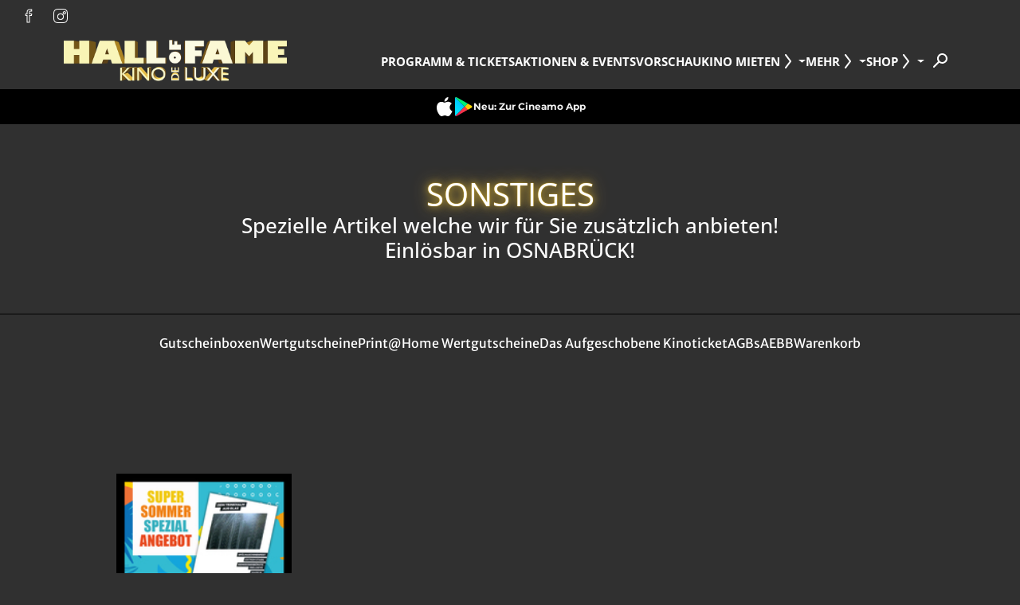

--- FILE ---
content_type: text/html; charset=UTF-8
request_url: https://osnabrueck.hall-of-fame.online/shop/shopkat95
body_size: 6354
content:
<!DOCTYPE html>
<html lang="de">

<head>
    <meta charset="utf-8">
    <meta name="viewport" content="width=device-width, initial-scale=1.0, shrink-to-fit=no">
        <script id="adSetup" data-AdConf='{"targeting":[{"key":"cwcinema","values":null,"value":"441"},{"key":"cwdisplayfsk","values":null,"value":null},{"key":"cwgenre","values":null,"value":null},{"key":"cwmovie","values":null,"value":null},{"key":"cwseite","values":null,"value":"unterseite"},{"key":"cwvideofsk","values":null,"value":null},{"key":"cwausschluss","values":null,"value":"416260 403747 410933 405104 414022 402339 416749 405062 413590 413722 416575 412969 416233 415100 415533 416119 415391 415845 417310"}]}'></script> 
<script async src="https://storage.googleapis.com/adtags/weischer/QMAX_ki_cineweb_nobrands_solar.js"></script> 


    <script src="https://osnabrueck.hall-of-fame.online/js/cwConsentManager.js"></script>

    <title>HALL OF FAME Osnabrück Kinoinformationen</title>
    <meta name="description" content="Erleben Sie die neuesten Filme, Filmkultur und exklusive Events auf der großen Leinwand. Jetzt mehr erfahren.">
            <link rel="icon" type="image/png"
            href="https://cdn.cineweb.de/media/kinobilder/477/imNU1kjOjOHzJLStUxCEJNpGwL4Lr8E3ElDUFwOe.jpeg">
    
    <link rel="stylesheet"
        href="https://osnabrueck.hall-of-fame.online/theme/solar/css/app.css?id=1767963894">

            <link media="all" type="text/css" rel="stylesheet" href="/theme/halloffame-solar/css/custom.css?id=1767963895">
    
    
    <script>
        window.UiIcon = {
            filePath: "/theme/solar/iconset.svg",
            defaultSize: 20,
        };

        // Route information for Vue components
        window.appRoute = 'shop';
    </script>

        
            <script>
            window.mainNavPreventSortingOutOfMoreMenu = true;
        </script>
    
    
    <!-- Inertia.js -->
    </head>

<body>
    <script src="/theme/solar/js/color-contrast.js"></script>
    <div class="a11y-skiplink">
        <a class="btn btn-primary" href="#skiplink-wrapper">Zum Hauptinhalt springen</a>
    </div>
    <script src="/theme/solar/js/cmp-a11y-additions.js"></script>
    <div class="ad-container">
                    <div id="banner-leaderboard" class="ad-banner">
                
        <div id="div-gpt-ad-364310162361713456-1"></div>
    
            </div>
        
                    <div id="banner-mobile-splash" class="ad-banner">
                
        <div id="div-gpt-ad-364310162361713456-oop"></div>
    
            </div>
            </div>

    <header id="header" class="header sticky-top">
    <nav class="metanav" aria-label="Zusatznavigation und Social Media">
                    <div class="metanav__socialmedia">
                <ul class="socialmedia">
                    <li>
                <a class="btn btn-icon btn-icon" href="https://www.facebook.com/halloffamekinodeluxe" target="_blank" title="collect($socialLink)->get('title')" aria-label="collect($socialLink)->get('title')">
            <ui-icon icon="facebook-20"
            ></ui-icon>
    
    
        </a>
            </li>
                    <li>
                <a class="btn btn-icon btn-icon" href="https://www.instagram.com/halloffameosna/" target="_blank" title="collect($socialLink)->get('title')" aria-label="collect($socialLink)->get('title')">
            <ui-icon icon="instagram-20"
            ></ui-icon>
    
    
        </a>
            </li>
            </ul>
            </div>
                    </nav>
    <nav aria-label="Hauptnavigation" class="navbar navbar-expand-xs">
        <div class="navbar-container container-fluid">
                            <a class="navbar-brand" href="/" title="Zur Startseite"
                    aria-label="Zur Startseite">
                    <img src="https://cdn.cineweb.de/media/kinobilder/477/j7o5mBwTx25udVLQp9dioXR75tu7NHlB9BziE2Mh.png"
                        alt="">
                </a>
            
            <div class="desktop-nav-city-select">
                            </div>

            <div id="desktop-nav-holder">
                <ul class="desktop-nav">
                    <li class="nav-item nav-item-fixed"><a  href="/programm" class="nav-link"  target="_self" >
    <span>Programm & Tickets</span>
</a>
</li><li class="nav-item nav-item-fixed"><a  href="/aktionen-events" class="nav-link"  target="_self" >
    <span>Aktionen &amp; Events</span>
</a>
</li><li class="nav-item nav-item-fixed"><a  href="/vorschau" class="nav-link"  target="_self" >
    <span>Vorschau</span>
</a>
</li><li class="nav-item dropdown show"><a href="#" id="navbarDropdown-kino-mieten" class="nav-link dropdown-toggle"
    data-bs-toggle="dropdown" aria-haspopup="true" aria-expanded="false">
    Kino mieten
    <ui-icon icon="chevron-20"></ui-icon>
</a>
<ul aria-labelledby="navbarDropdownMenuLink" class="dropdown-menu"><li><a  href="/information/kino-mieten/kinosaal-mieten-privatpersonen" class="dropdown-item"  target="_self" >
    <span>Kinosaal mieten - Privatpersonen</span>
</a>
</li><li><a  href="/information/kino-mieten/kinosaal-mieten-unternehmen" class="dropdown-item"  target="_self" >
    <span>Kinosaal mieten - Unternehmen</span>
</a>
</li></ul></li><li class="nav-item dropdown show"><a href="#" id="navbarDropdown-mehr" class="nav-link dropdown-toggle"
    data-bs-toggle="dropdown" aria-haspopup="true" aria-expanded="false">
    Mehr
    <ui-icon icon="chevron-20"></ui-icon>
</a>
<ul aria-labelledby="navbarDropdownMenuLink" class="dropdown-menu"><li class="nav-item dropdown show"><a href="#" id="navbarDropdown-kino-service" class="nav-link dropdown-toggle"
    data-bs-toggle="dropdown" aria-haspopup="true" aria-expanded="false">
    Kino & Service 
    <ui-icon icon="chevron-20"></ui-icon>
</a>
<ul aria-labelledby="navbarDropdownMenuLink" class="dropdown-menu"><li><a  href="/mehr/unsere-philosophie" class="dropdown-item"  target="_self" >
    <span>Unsere Philosophie</span>
</a>
</li><li><a  href="/mehr/eintrittspreise" class="dropdown-item"  target="_self" >
    <span>Eintrittspreise </span>
</a>
</li><li><a  href="/mehr/tickets-online-kaufen" class="dropdown-item"  target="_self" >
    <span>Tickets online kaufen</span>
</a>
</li><li><a  href="/mehr/oeffnungszeiten" class="dropdown-item"  target="_self" >
    <span>Öffnungszeiten</span>
</a>
</li><li><a  href="/mehr/anfahrt-parken" class="dropdown-item"  target="_self" >
    <span>Anfahrt & Parken</span>
</a>
</li><li><a  href="/mehr/werbereduzierte-leinwaende" class="dropdown-item"  target="_self" >
    <span> Werbereduzierte Leinwände</span>
</a>
</li><li><a  href="/mehr/3d-projektion" class="dropdown-item"  target="_self" >
    <span>3D Projektion</span>
</a>
</li><li><a  href="/mehr/d-box-motion-seats" class="dropdown-item"  target="_self" >
    <span>D-BOX Motion Seats</span>
</a>
</li><li><a  href="/mehr/dolby-atmos" class="dropdown-item"  target="_self" >
    <span>Dolby Atmos</span>
</a>
</li><li><a  href="/mehr/kinowerbung-platz-fuer-ihre-werbebotschaft" class="dropdown-item"  target="_self" >
    <span>Kinowerbung - Platz für Ihre Werbebotschaft </span>
</a>
</li><li><a  href="/mehr/zertifizierte-service-qualitaet" class="dropdown-item"  target="_self" >
    <span>Zertifizierte Service-Qualität</span>
</a>
</li><li><a  href="/mehr/barrierefreiheit-rollstuhlfahrer" class="dropdown-item"  target="_self" >
    <span>Barrierefreiheit / Rollstuhlfahrer</span>
</a>
</li><li><a  href="/mehr/filmreihe/seh-hoerbehinderte" class="dropdown-item"  target="_self" >
    <span>Seh-/Hörbehinderte</span>
</a>
</li><li><a  href="/mehr/fsk-juschg" class="dropdown-item"  target="_self" >
    <span>FSK | JuSchG</span>
</a>
</li></ul></li><li class="nav-item dropdown show"><a href="#" id="navbarDropdown-filmreihen-fuer-schulen" class="nav-link dropdown-toggle"
    data-bs-toggle="dropdown" aria-haspopup="true" aria-expanded="false">
    Filmreihen | Für Schulen
    <ui-icon icon="chevron-20"></ui-icon>
</a>
<ul aria-labelledby="navbarDropdownMenuLink" class="dropdown-menu"><li><a  href="/mehr/filmreihe/anime-night" class="dropdown-item"  target="_self" >
    <span>Anime Night</span>
</a>
</li><li><a  href="/mehr/filmreihe/kino-gegen-nazis" class="dropdown-item"  target="_self" >
    <span>Kino gegen Nazis</span>
</a>
</li><li><a  href="/mehr/filmreihe/ladies-night" class="dropdown-item"  target="_self" >
    <span>Ladies Night</span>
</a>
</li><li><a  href="/mehr/filmreihe/mein-erster-kinobesuch" class="dropdown-item"  target="_self" >
    <span>Mein erster Kinobesuch</span>
</a>
</li><li><a  href="/mehr/filmreihe/kids-club" class="dropdown-item"  target="_self" >
    <span>KIDS-Club</span>
</a>
</li><li><a  href="/mehr/filmreihe/maschen-movies-stricken-im-kino" class="dropdown-item"  target="_self" >
    <span>Maschen & Movies - Stricken im Kino</span>
</a>
</li><li><a  href="/mehr/filmreihe/kaffee-klatsch" class="dropdown-item"  target="_self" >
    <span>Kaffee-Klatsch </span>
</a>
</li><li><a  href="/mehr/filmreihe/vino-kino" class="dropdown-item"  target="_self" >
    <span>Vino & Kino</span>
</a>
</li><li><a  href="/mehr/schulvorstellungen" class="dropdown-item"  target="_self" >
    <span>Schulvorstellungen</span>
</a>
</li></ul></li><li class="nav-item dropdown show"><a href="#" id="navbarDropdown-fuer-familien-kinder" class="nav-link dropdown-toggle"
    data-bs-toggle="dropdown" aria-haspopup="true" aria-expanded="false">
    Für Familien & Kinder
    <ui-icon icon="chevron-20"></ui-icon>
</a>
<ul aria-labelledby="navbarDropdownMenuLink" class="dropdown-menu"><li><a  href="/mehr/familientarif" class="dropdown-item"  target="_self" >
    <span>Familientarif</span>
</a>
</li><li><a  href="/mehr/kindergeburtstage" class="dropdown-item"  target="_self" >
    <span>Kindergeburtstage</span>
</a>
</li><li><a  href="/mehr/kids-magazin" class="dropdown-item"  target="_self" >
    <span>Kids Magazin</span>
</a>
</li><li><a  href="/mehr/filmreihe/der-kids-club" class="dropdown-item"  target="_self" >
    <span>Der KIDS-Club</span>
</a>
</li><li><a  href="/mehr/filmreihe/mein-1-kinobesuch" class="dropdown-item"  target="_self" >
    <span>Mein 1. Kinobesuch</span>
</a>
</li></ul></li><li><a  href="/mehr/unsere-partner" class="dropdown-item"  target="_self" >
    <span>Unsere Partner</span>
</a>
</li><li><a  href="/mehr/virtueller-rundgang" class="dropdown-item"  target="_self" >
    <span>Virtueller Rundgang</span>
</a>
</li><li><a  href="/bildergalerie" class="dropdown-item"  target="_self" >
    <span>Bildergalerie</span>
</a>
</li><li><a  href="/gewinnspiele" class="dropdown-item"  target="_self" >
    <span>Gewinnspiele</span>
</a>
</li></ul></li><li class="nav-item dropdown show"><a href="#" id="navbarDropdown-shop" class="nav-link dropdown-toggle"
    data-bs-toggle="dropdown" aria-haspopup="true" aria-expanded="false">
    Shop
    <ui-icon icon="chevron-20"></ui-icon>
</a>
<ul aria-labelledby="navbarDropdownMenuLink" class="dropdown-menu"><li><a  href="/shop/shopkat63" class="dropdown-item"  target="_self" >
    <span>Gutscheinboxen</span>
</a>
</li><li><a  href="/shop/shopkat64" class="dropdown-item"  target="_self" >
    <span>Wertgutscheine</span>
</a>
</li><li><a  href="https://kinotickets.express/osnabrueck_hall-of-fame/vouchers" class="dropdown-item"  target="_blank" >
    <span>Print@Home Wertgutscheine</span>
</a>
</li><li><a  href="/shop/shopkat106" class="dropdown-item"  target="_self" >
    <span>Das Aufgeschobene Kinoticket</span>
</a>
</li><li><a  href="/shop/warenkorb" class="dropdown-item"  target="_self" >
    <span>Warenkorb</span>
</a>
</li><li><a  href="/shop/agb" class="dropdown-item"  target="_self" >
    <span>AGBs</span>
</a>
</li><li><a  href="/mehr/aebb" class="dropdown-item"  target="_self" >
    <span>AEBB</span>
</a>
</li></ul></li>
                </ul>
            </div>

            <div class="navbar-actions">
                <button class="navbar-toggler collapsed" type="button" id="mobile-offcanvas-button"
                    data-bs-toggle="offcanvas" data-bs-target="#mobile-offcanvas"
                    aria-controls="mobile-offcanvas" aria-label="Navigation öffnen und schließen">
                    Menu
                    <span class="navbar-toggler__icon">
                        <span></span><span></span><span></span>
                    </span>
                </button>

                <div class="offcanvas offcanvas-end" tabindex="-1" id="mobile-offcanvas"
                    aria-labelledby="mobile-offcanvas-button">
                    <div class="offcanvas-header">
                                                <button type="button" data-bs-dismiss="offcanvas"
                            data-bs-target="#mobile-offcanvas" aria-label="Close">
                            <ui-icon icon="close-20"></ui-icon>
                        </button>
                    </div>
                    <div class="offcanvas-body">
                        <ul class="offcanvas-nav">

                            
                        </ul>
                                                    <ul class="socialmedia">
                    <li>
                <a class="btn btn-icon btn-icon" href="https://www.facebook.com/halloffamekinodeluxe" target="_blank" title="collect($socialLink)->get('title')" aria-label="collect($socialLink)->get('title')">
            <ui-icon icon="facebook-20"
            ></ui-icon>
    
    
        </a>
            </li>
                    <li>
                <a class="btn btn-icon btn-icon" href="https://www.instagram.com/halloffameosna/" target="_blank" title="collect($socialLink)->get('title')" aria-label="collect($socialLink)->get('title')">
            <ui-icon icon="instagram-20"
            ></ui-icon>
    
    
        </a>
            </li>
            </ul>
                                            </div>
                </div>

                <div class="searchbar">
                    <form method="get" action="https://osnabrueck.hall-of-fame.online/suche/film">
                        <label for="filmsuche" class="visually-hidden">Filmsuche</label>
                        <input id="filmsuche" type="search" class="form-control" name="filmsuche"
                            aria-label="Film Suchbegriff eingeben" placeholder="Filmsuche" required
                            tabindex="-1">
                    </form>
                    <button title="Suchen" aria-label="Filmsuche starten">
                        <span class="icon-search">
                            <ui-icon icon="search-20"></ui-icon>
                        </span>
                        <span class="icon-close">
                            <ui-icon icon="close-20"></ui-icon>
                        </span>
                    </button>
                </div>
            </div>

        </div>
    </nav>
</header>
    <div id="cineamo-banner-wrapper">
        <div id="cineamo-banner"></div>
    </div>
    <div id="skiplink-wrapper">
        <div id="trailerplayer"></div>
            <div class="bg-frame">
        <div class="container-standard">
            <div class="row justify-content-center text-center">
                <div class="col-md-10 col-xl-8">
                    <div class="vstack gap-4 gap-md-8">
                                                    <h1 class="text-uppercase headline--neon">
                                Sonstiges
                            </h1>
                        
                                                    <h3>Spezielle Artikel welche wir für Sie zusätzlich anbieten!
Einlösbar in OSNABRÜCK!</h3>
                        
                                            </div>
                </div>
            </div>
        </div>
    </div>
        <main>
                                <nav aria-label="Shop Navigation" class="shop-menu" data-basket-items-count="0">
        <div class="container-standard">
            <ul><li><a  href="/shop/shopkat63" class=""  target="_self" >
    <span>Gutscheinboxen</span>
</a>
</li><li><a  href="/shop/shopkat64" class=""  target="_self" >
    <span>Wertgutscheine</span>
</a>
</li><li><a  href="https://kinotickets.express/osnabrueck_hall-of-fame/vouchers" class=""  target="_blank" >
    <span>Print@Home Wertgutscheine</span>
</a>
</li><li><a  href="/shop/shopkat106" class=""  target="_self" >
    <span>Das Aufgeschobene Kinoticket</span>
</a>
</li><li><a  href="/shop/agb" class=""  target="_self" >
    <span>AGBs</span>
</a>
</li><li><a  href="/mehr/aebb" class=""  target="_self" >
    <span>AEBB</span>
</a>
</li><li><a data-shop-submenu-cart-link href="/shop/warenkorb" class=""  target="_self" >
    <span>Warenkorb</span>
</a>
</li></ul>
        </div>
    </nav>
    <div class="shop-items-listing mb-el">
        <div class="overflow-hidden">
            <div class="container-standard vstack gap-4">
                                
                <div class="row row-cols-md-2 row-cols-lg-3 row--center-insufficient-below-3 g-4">
                                            <div class="d-grid">
                            <div class="shop-item">
        <div class="shop-item__image">
                            <picture>
                    <source media="(min-width:768px)"
                        srcset="https://cdn.cineweb.de/media/shop_artikel/648bfa66dc522e8ab99fa1451d931912.jpg">
                    <img loading="lazy" alt="">
                </picture>
                    </div>
        <div class="shop-item__content">
            <div class="shop-item__content__body">
                                    <h3 class="headline">Glashalm-6er-Set</h3>
                                                    SUPER SOMMER SPEZIAL ANGEBOT:
Dein Trinkhalm aus Glas! Jetzt zum Sparpreis!

2x Glas-Trinkhalm 23cm (gebogen)
2x Glas-Trinkhalm 20cm
2x Glas-Trinkhalm 15cm
1x plastikfreie Reinigungsbürste

Die Trinkhalme sind spülmaschinenfest!

Die 27cm Kino-Sonderanfertigung ist nicht im Online-Shop erhältlich!
<p style="font-size:x-small;">Zzgl. 3,00 € Versandkosten</p>
                                                    <span class="h3">
                        2.99 &euro;
                    </span>
                            </div>
            <div class="shop-item__content__footer">
                <form action="/shop/addArtikel" method="POST" data-shop-item>
                    <fieldset class="shop-item__content__footer__actions">
                        <label for="anzahl-567"
                            class="text-small">Anzahl</label>
                        <div data-custom-number data-custom-number-submit-on-change>
                            <button type="button" data-custom-number-decrease
                                title="Anzahl um 1 reduzieren"
                                aria-label="Anzahl um 1 reduzieren"></button>
                            <input class="form-control" type="number" name="anzahl"
                                id="anzahl-567" value="0"
                                data-custom-number-input min="0" max="5" />
                            <button type="button" data-custom-number-increase
                                title="Anzahl um 1 erhöhen"
                                aria-label="Anzahl um 1 erhöhen"></button>
                        </div>
                        <input type="hidden" name="artikelnummer"
                            value="567" />
                        <input type="hidden" name="_token" value="zjdxSXRe5RzZrkddXbuidqwnk5JGVV7PUeboxONs" />

                    </fieldset>
                </form>
            </div>
        </div>
    </div>
                        </div>
                                    </div>
            </div>
        </div>
    </div>
    <div class="modal fade" id="confirm-add" tabindex="-1" role="dialog" aria-labelledby="myModalLabel"
        aria-hidden="true">
        <div class="modal-dialog">
            <div class="modal-content">
                <div class="modal-header">
                    <button type="button" class="close" data-dismiss="modal" aria-hidden="true">
                        &times;
                    </button>
                </div>
                <div class="modal-body">
                    <p id="confirm-add-content" style="color:#000"></p>
                    <p class="debug-url"></p>
                </div>
            </div>
        </div>
    </div>
                    </main>
    </div>
    <footer>
    <div class="cw-base-200 py-3 footer-partner-logos">
        <div class="container-standard">
            <div class="row align-items-center g-3">
                <div class="col-sm-3 partners-text">Sie möchten zur HALL OF FAME KAMP-LINTFORT:</div>
                <div class="col-sm">
                    <div
                        class="row row-cols-4 row-cols-lg-5 row-cols-xl-6 gx-4 gy-3 justify-content-center">
                                                    <div class="col">
                                <a href="https://hall-of-fame.website/" target="_blank"
                                    class="d-block ratio ratio-16x9 loading-state"
                                    aria-label="Verlinkung zu Partner ">
                                    <img loading="lazy"
                                        src="https://cdn.cineweb.de/media/betreiber/hall-of-fame-osnabruck-2018/city/hall-of-fame-osnabruck-2018/files/Partner/gKYl3jfc11DJuZP4JAgNpMLYCkABcfPD5zgkc2tZ.png"
                                        alt="">
                                </a>
                            </div>
                                            </div>
                </div>
            </div>
        </div>
    </div>

    <div class="container-standard pt-5">
        <div class="row gx-3 gy-6">
            <div class="col-lg-3">
    <div class="vstack gap-4 align-items-center align-items-lg-start">
                    <img class="footer-cinema-logo"
                src="https://cdn.cineweb.de/media/kinobilder/477/j7o5mBwTx25udVLQp9dioXR75tu7NHlB9BziE2Mh.png"
                alt="">
                            <div class="d-flex flex-column gap-0_5">
                <div class="h5">Ein Partner von</div>
                <a rel="noopener" href="https://cineweb.de" target="_blank"
                    aria-label="Cineweb Website in separatem Tab öffnen"
                    class="footer-cineweb-logo">
                    <ui-icon icon="cineweb-logo" viewbox="0 0 780 100" size="auto"></ui-icon>
                </a>
            </div>
            </div>
</div>

            <div class="col">
                <div class="footer-menu-desktop">
                                            <div>
                                                            <span class="h4">Kontakt</span>
                                <!-- menu entries -->
                                                                    <ul class="footer-menu list-unstyled"><li><a href="/kontakt"  target="_self" >
    <ui-icon icon="chevron-20"></ui-icon>
    <span>Kontaktformular</span>
</a>
</li><li><a href="/newsletter"  target="_self" >
    <ui-icon icon="chevron-20"></ui-icon>
    <span>Newsletter</span>
</a>
</li><li><a href="/kontakt/adresse"  target="_self" >
    <ui-icon icon="chevron-20"></ui-icon>
    <span>Adresse </span>
</a>
</li><li><a href="/kontakt/anfahrt-parken"  target="_self" >
    <ui-icon icon="chevron-20"></ui-icon>
    <span>Anfahrt &amp; Parken</span>
</a>
</li><li><a href="/kontakt/faq-haeufige-fragen"  target="_self" >
    <ui-icon icon="chevron-20"></ui-icon>
    <span>FAQ – Häufige Fragen</span>
</a>
</li></ul>
                                                                                    </div>
                                            <div>
                                                    </div>
                                            <div>
                                                    </div>
                                    </div>

                <div class="footer-menu-mobile">
                    <div class="accordion" id="footer-menu">
                                                                                    <div class="accordion-item">
                                    <div class="accordion-header">
                                        <button class="accordion-button accordion-button collapsed"
                                                type="button" data-bs-toggle="collapse"
                                                data-bs-target="#collapse-contact"
                                                aria-expanded="false"
                                                aria-controls="collapse-contact">
                                            <span class="h4">Kontakt</span>
                                            <ui-icon icon="chevron-20"></ui-icon>
                                        </button>
                                    </div>
                                    <div id="collapse-contact"
                                         class="accordion-collapse collapse collapsed"
                                         data-bs-parent="#footer-menu">
                                        <div class="accordion-body">
                                            <!-- menu entries -->
                                                                                            <ul class="footer-menu list-unstyled"><li><a href="/kontakt"  target="_self" >
    <ui-icon icon="chevron-20"></ui-icon>
    <span>Kontaktformular</span>
</a>
</li><li><a href="/newsletter"  target="_self" >
    <ui-icon icon="chevron-20"></ui-icon>
    <span>Newsletter</span>
</a>
</li><li><a href="/kontakt/adresse"  target="_self" >
    <ui-icon icon="chevron-20"></ui-icon>
    <span>Adresse </span>
</a>
</li><li><a href="/kontakt/anfahrt-parken"  target="_self" >
    <ui-icon icon="chevron-20"></ui-icon>
    <span>Anfahrt &amp; Parken</span>
</a>
</li><li><a href="/kontakt/faq-haeufige-fragen"  target="_self" >
    <ui-icon icon="chevron-20"></ui-icon>
    <span>FAQ – Häufige Fragen</span>
</a>
</li></ul>
                                                                                    </div>
                                    </div>
                                </div>
                                                                                                                                                                                </div>
                </div>
            </div>
        </div>
    </div>
    <div class="container-standard py-3">
                    <ul class="socialmedia">
                    <li>
                <a class="btn btn-icon btn-icon" href="https://www.facebook.com/halloffamekinodeluxe" target="_blank" title="collect($socialLink)->get('title')" aria-label="collect($socialLink)->get('title')">
            <ui-icon icon="facebook-20"
            ></ui-icon>
    
    
        </a>
            </li>
                    <li>
                <a class="btn btn-icon btn-icon" href="https://www.instagram.com/halloffameosna/" target="_blank" title="collect($socialLink)->get('title')" aria-label="collect($socialLink)->get('title')">
            <ui-icon icon="instagram-20"
            ></ui-icon>
    
    
        </a>
            </li>
            </ul>
            </div>
            <div class="cw-base-200 py-3">
            <div class="container-standard">
                <div
                    class="row justify-content-center justify-content-md-between align-items-center gy-3">
                    <div class="col-auto d-none d-md-block">
                        <div class="h4">Verpasse keine Neuigkeiten und Angebote!</div>
                    </div>
                    <div class="col-auto">
                        <a class="btn btn-primary" href="/newsletter">
    
            <span>Melde dich jetzt zum Newsletter an</span>
    
        </a>
                    </div>
                </div>
            </div>
        </div>
        <div class="container-standard py-4">
        <hr/>
        <div class="row justify-content-md-between">
            <div class="col-auto">2026 HALL OF FAME – Kino de Luxe</div>
                            <div class="col-auto">
                    <div class="footer-meta-links">
                                                    <a href="/rechtliches/impressum" target="_self">Impressum</a>
                                                            <span aria-hidden="true">|</span>
                                                                                <a href="/rechtliches/datenschutz" target="_self">Datenschutz</a>
                                                            <span aria-hidden="true">|</span>
                                                                                <a href="/rechtliches/aebb" target="_self">AEBB</a>
                                                            <span aria-hidden="true">|</span>
                                                                                <a href="/rechtliches/agb" target="_self">AGB</a>
                                                            <span aria-hidden="true">|</span>
                                                                                <a href="/rechtliches/jugendschutzbeauftragter" target="_self">Jugendschutzbeauftragter</a>
                                                            <span aria-hidden="true">|</span>
                                                                                <a href="/rechtliches/hausordnung" target="_self">Hausordnung</a>
                                                            <span aria-hidden="true">|</span>
                                                                                <a href="/rechtliches/rechtliches-barrierefreiheit" target="_self">Barrierefreiheit</a>
                                                                        </div>
                </div>
                    </div>
    </div>
</footer>

            <img src="https://dispatcher.cineweb.eu/host/osnabrueck.hall-of-fame.online/city/441/pixel.png" alt="" style="display:none">
    
    <!-- Google Tag Manager -->
     <script data-cmp-vendor="s905" type="text/plain" class="cmplazyload" >
    (function(w,d,s,l,i){w[l]=w[l]||[];w[l].push(
        {'gtm.start':         new Date().getTime(),event:'gtm.js'}
        );var f=d.getElementsByTagName(s)[0],
            j=d.createElement(s),dl=l!='dataLayer'?'&l='+l:'';j.async=true;j.src=
            'https://www.googletagmanager.com/gtm.js?id='+i+dl;f.parentNode.insertBefore(j,f);
        })(window,document,'script','dataLayer','GTM-5HGG2ZM');
        </script>
    <!-- End Google Tag Manager -->

    <script src="/theme/solar/js/app.js?id=1767963894"></script>
    <script src="/theme/solar/js/vue-schedule.js?id=1767963894"></script>
        <script src="https://cdn.cineamo.com/scripts/cineamo-banner.js"></script>
</body>

</html>


--- FILE ---
content_type: text/css; charset=utf-8
request_url: https://osnabrueck.hall-of-fame.online/theme/halloffame-solar/css/custom.css?id=1767963895
body_size: 147
content:
:root {
    --primary: #cdaa36;--secondary: #cdaa36;--base-100: #303030;--base-200: #000000;--shine-color: #cdaa36;--btn-show-gradient: none;--font-primary: 'Open Sans', sans-serif;
}



--- FILE ---
content_type: application/javascript
request_url: https://cdn.cineamo.com/scripts/cineamo-banner.js
body_size: 3478
content:
/**
 * Usage instructions for embedding the `cineamo-banner.js` script:
 *
 * Add the following markup to your HTML file:
 *
 * <pre>
 * <body>
 *     <div id="cineamo-banner"></div>
 *     <!-- other page content -->
 *     <script src="cineamo-banner.js"></script>
 * </body>
 * </pre>
 *
 * Script Parameters:
 *
 * `mode` - Specifies the device types on which the banner should be displayed. Acceptable values
 * are "desktop", "mobile", or both. Example:
 *
 * <pre>
 * <script src="cineamo-banner.js?mode=desktop,mobile"></script>
 * </pre>
 *
 * `maxWidthMobile` - Defines the maximum screen width (in pixels) for a device to be considered
 * as mobile. If the screen width exceeds this value, the device is treated as a desktop. Example:
 *
 * <pre>
 * <script src="cineamo-banner.js?maxWidthMobile=1024"></script>
 * </pre>
 *
 * These parameters can be combined. Example:
 *
 * <pre>
 * <script src="cineamo-banner.js?mode=desktop,mobile&maxWidthMobile=1024"></script>
 * </pre>
 */

(function () {
    initialize();
})();

/**
 * @returns {{modes: string[], maxWidthMobile: (number)}}
 */
function getScriptParams() {
    const scriptUrl = new URL(document.currentScript.src);
    const params = new URLSearchParams(scriptUrl.search);

    /** @type {string[]} */
    const modes = params.get('mode')?.split(',') || [];
    const maxWidthMobileParam = parseInt(params.get('maxWidthMobile'), 10);
    const maxWidthMobile = Number.isNaN(maxWidthMobileParam) ? 1025 : maxWidthMobileParam;

    return {
        modes: modes,
        maxWidthMobile: maxWidthMobile
    };
}

function initialize() {
    const {modes, maxWidthMobile} = getScriptParams();
    const bannerContainer = document.getElementById('cineamo-banner');

    if (bannerContainer) {
        addFont();

        const banner = createBanner();

        banner.append(
            AppStoreIcon(),
            PlayStoreIcon(),
            createSpan(getBannerText())
        );

        bannerContainer.replaceWith(banner);

        addResponsiveStyles(modes, maxWidthMobile);
    }
}

function addFont() {
    const fontLink = document.createElement('link');
    fontLink.href = 'https://fonts.googleapis.com/css2?family=Montserrat:ital,wght@0,100..900;1,100..900&display=swap';
    fontLink.rel = 'stylesheet';
    document.head.appendChild(fontLink);
}

/**
 * Dynamically add `@media`-Query-Style-Rule.
 * @param {string[]} modes - The modes (e.g. "mobile", "desktop").
 * @param {number} maxWidthMobile - Breakpoint when the window width should be interpreted as "mobile".
 */
function addResponsiveStyles(modes, maxWidthMobile) {
    const style = document.createElement('style');
    style.type = 'text/css';

    // Mobile condition
    if (modes.includes('mobile') && !modes.includes('desktop')) {
        style.textContent = `
            @media (min-width: ${maxWidthMobile + 1}px) {
                #cineamo-banner--ext {
                    display: none !important;
                }
            }
        `;
    }

    // Desktop condition
    if (modes.includes('desktop') && !modes.includes('mobile')) {
        style.textContent = `
            @media (max-width: ${maxWidthMobile}px) {
                #cineamo-banner--ext {
                    display: none !important;
                }
            }
        `;
    }

    document.head.appendChild(style);
}

function createBanner() {
    const banner = document.createElement('a');
    const utmSource = 'external';
    const utmCampaign = window.location.host; // 'Some Campaign or Cinema Name'

    Object.assign(banner, {
        id: 'cineamo-banner--ext',
        href: `https://www.cineamo.com/download-app?utm_source=${utmSource}&utm_medium=website&utm_campaign=${utmCampaign}&utm_content=banner-cineamo_app`,
        target: '_blank',
    });

    Object.assign(banner.style, {
        width: '100%',
        color: '#F2F2F2',
        backgroundColor: '#000000',
        padding: '10px',
        textAlign: 'center',
        fontSize: '12px',
        fontFamily: 'Montserrat, Verdana, Arial, sans-serif',
        fontWeight: '700',
        lineHeight: '18px',
        textDecoration: 'none',
        display: 'flex',
        flexFlow: 'row',
        alignItems: 'center',
        justifyContent: 'center',
        gap: '12px',
        position: 'sticky',
        top: '0',
        boxSizing: 'border-box',
        zIndex: '990',
    });

    return banner;
}

function createSpan(text) {
    const span = document.createElement('span');
    span.innerText = text;
    return span;
}

function AppStoreIcon() {
    const icon = document.createElement('div');
    icon.innerHTML = '<svg style="width:auto;height:24px;" fill="none" width="24" height="24" viewBox="0 0 24 24" xmlns="http://www.w3.org/2000/svg"><path d="M20.9138 8.18149C20.1292 8.66164 19.4793 9.33303 19.0248 10.1328C18.5704 10.9326 18.3264 11.8346 18.3155 12.7544C18.3186 13.7896 18.6253 14.8011 19.1976 15.6637C19.77 16.5263 20.5827 17.2021 21.5353 17.6073C21.1598 18.819 20.6039 19.9673 19.8865 21.0136C18.86 22.4912 17.7867 23.9688 16.1536 23.9688C14.5204 23.9688 14.1004 23.02 12.2183 23.02C10.3828 23.02 9.72971 24 8.23695 24C6.74418 24 5.70191 22.6312 4.50427 20.9514C2.9221 18.5982 2.05256 15.8384 2 13.0032C2 8.33674 5.03309 5.86388 8.01939 5.86388C9.606 5.86388 10.9279 6.90602 11.9232 6.90602C12.872 6.90602 14.3497 5.8017 16.154 5.8017C17.0817 5.77769 18.001 5.98219 18.8311 6.39719C19.6611 6.81219 20.3763 7.42495 20.9138 8.18149ZM12.048 5.53723C11.9384 5.5369 11.829 5.52651 11.7213 5.5062C11.6909 5.36297 11.6753 5.217 11.6746 5.07058C11.7266 3.86678 12.1937 2.71811 12.9968 1.8198C13.8981 0.784521 15.1614 0.133393 16.5275 0C16.56 0.158633 16.5756 0.320247 16.5742 0.482161C16.5445 1.71003 16.0943 2.89051 15.2987 3.82627C14.9011 4.3169 14.4079 4.72157 13.8491 5.0157C13.2903 5.30982 12.6775 5.48726 12.048 5.53723Z" fill="#FFFFFF"></path></svg>';
    return icon;
}

function PlayStoreIcon() {
    const icon = document.createElement('div');
    icon.innerHTML = '<svg style="width:auto;height:24px;" width="24" height="24" viewBox="0 0 24 24" fill="none" xmlns="http://www.w3.org/2000/svg"><path d="M1.37294 0.328964C1.09323 0.60867 1 1.07485 1 1.63426V22.2392C1 22.7986 1.18647 23.2648 1.46618 23.5445L1.55941 23.6378L13.1206 12.0766V11.9834V11.8901L1.37294 0.328964Z" fill="url(#paint0_linear_cineamo_banner_ext)"></path><path d="M16.8508 15.9924L13.0282 12.1698V11.9833V11.8901L16.8508 8.06741L16.9441 8.16065L21.5126 10.7712C22.8179 11.5171 22.8179 12.7292 21.5126 13.4751L16.8508 15.9924Z" fill="url(#paint1_linear_cineamo_banner_ext)"></path><path d="M16.9438 15.8992L13.0279 11.9833L1.37354 23.6377C1.83971 24.1039 2.49236 24.1039 3.33147 23.731L16.9438 15.8992Z" fill="url(#paint2_linear_cineamo_banner_ext)"></path><path d="M16.9438 8.06752L3.33147 0.328994C2.49236 -0.137181 1.83971 -0.0439464 1.37354 0.42223L13.0279 11.9834L16.9438 8.06752Z" fill="url(#paint3_linear_cineamo_banner_ext)"></path><path opacity="0.2" d="M16.8505 15.806L3.33147 23.4513C2.58559 23.9175 1.93295 23.8243 1.46677 23.4513L1.37354 23.5446L1.46677 23.6378C1.93295 24.0107 2.58559 24.104 3.33147 23.6378L16.8505 15.806Z" fill="black"></path><path opacity="0.12" d="M1.37294 23.4514C1.09323 23.1716 1 22.7055 1 22.1461V22.2393C1 22.7987 1.18647 23.2649 1.46618 23.5446V23.4514H1.37294Z" fill="black"></path><path opacity="0.12" d="M21.5129 13.1954L16.8512 15.806L16.9444 15.8992L21.5129 13.2886C22.1656 12.9157 22.4453 12.4495 22.4453 11.9833C22.4453 12.4495 22.0724 12.8225 21.5129 13.1954Z" fill="black"></path><path opacity="0.25" d="M3.33088 0.422178L21.5117 10.7713C22.0711 11.1442 22.4441 11.5172 22.4441 11.9833C22.4441 11.5172 22.1644 11.051 21.5117 10.6781L3.33088 0.328943C2.02559 -0.416939 1 0.142472 1 1.63423V1.72747C1 0.328943 2.02559 -0.323704 3.33088 0.422178Z" fill="white"></path><defs><linearGradient id="paint0_linear_cineamo_banner_ext" x1="12.0014" y1="1.45692" x2="-3.64575" y2="17.104" gradientUnits="userSpaceOnUse"><stop stop-color="#00A0FF"></stop><stop offset="0.00657445" stop-color="#00A1FF"></stop><stop offset="0.2601" stop-color="#00BEFF"></stop><stop offset="0.5122" stop-color="#00D2FF"></stop><stop offset="0.7604" stop-color="#00DFFF"></stop><stop offset="1" stop-color="#00E3FF"></stop></linearGradient><linearGradient id="paint1_linear_cineamo_banner_ext" x1="23.2228" y1="11.9847" x2="0.662813" y2="11.9847" gradientUnits="userSpaceOnUse"><stop stop-color="#FFE000"></stop><stop offset="0.4087" stop-color="#FFBD00"></stop><stop offset="0.7754" stop-color="#FFA500"></stop><stop offset="1" stop-color="#FF9C00"></stop></linearGradient><linearGradient id="paint2_linear_cineamo_banner_ext" x1="14.8245" y1="14.1242" x2="-6.39428" y2="35.3429" gradientUnits="userSpaceOnUse"><stop stop-color="#FF3A44"></stop><stop offset="1" stop-color="#C31162"></stop></linearGradient><linearGradient id="paint3_linear_cineamo_banner_ext" x1="-1.51936" y1="-6.49927" x2="7.95576" y2="2.97574" gradientUnits="userSpaceOnUse"><stop stop-color="#32A071"></stop><stop offset="0.0685" stop-color="#2DA771"></stop><stop offset="0.4762" stop-color="#15CF74"></stop><stop offset="0.8009" stop-color="#06E775"></stop><stop offset="1" stop-color="#00F076"></stop></linearGradient></defs></svg>';
    return icon;
}

function getBannerText() {
    const htmlLang = document.documentElement.lang || document.getElementsByTagName('html')?.[0]?.lang;
    const navigatorLanguage = typeof navigator !== 'undefined' ? navigator.language || navigator.languages?.[0] : null;
    const language = htmlLang || navigatorLanguage;
    switch (language?.substring(0, 2)) {
        case 'en':
            return 'New: Go to Cineamo App';
        default:
            return 'Neu: Zur Cineamo App';
    }
}

--- FILE ---
content_type: application/javascript
request_url: https://storage.googleapis.com/adtags/weischer/QMAX_ki_cineweb_nobrands_solar.js
body_size: 6732
content:
window.DISPATCHER_HOSTNAME="https://dispatcher.cineweb.eu";window.DISPATCHER_PATH_KEY="dispatcherPath6";const qmax={};window.siteType="cinewebNoRespo";qmax.isDebug=function(){return new URL(window.location.href).searchParams.get("debug")!=null},qmax.log=function(message){qmax.isDebug()&&console.log("%cQMAX LOG: "+message,"background: #3995D3; color: #000")};qmax.error=function(message){console.error("%cQMAX ERROR: "+message,"background: #3995D3; color: #000")};window.googletag=window.googletag||{};window.googletag.cmd=window.googletag.cmd||[];if(window.location.href.indexOf("CMtest")>-1){var qmaxScript=document.createElement("script");qmaxScript.type="text/javascript";qmaxScript.async=true;qmaxScript.src="https://storage.googleapis.com/adtags/weischer/QMAX_ki_cineweb_CM.js";document.head.appendChild(qmaxScript);console.log("Test QMAX fired")}else{console.log("Live QMAX fired");function callGoogle(){var pubstackScript=document.createElement("script");pubstackScript.type="text/javascript";pubstackScript.async=true;pubstackScript.src="https://boot.pbstck.com/v1/tag/fdde85e3-e95c-429e-a010-a0d9fdfed7e8";document.head.appendChild(pubstackScript);var qbugScript=document.createElement("script");qbugScript.type="text/javascript";qbugScript.async=true;qbugScript.src="https://storage.googleapis.com/customscripts/qbug.js";document.head.appendChild(qbugScript);var prebidScript=document.createElement("script");prebidScript.type="text/javascript";prebidScript.async=true;prebidScript.src="https://storage.googleapis.com/prebid/qm_prebid9.js";document.head.appendChild(prebidScript);window.ID5EspConfig={partnerId:685};function getCookie(name){var cookieArr=document.cookie.split(";");for(var i=0;i<cookieArr.length;i++){var cookiePair=cookieArr[i].split("=");if(name==cookiePair[0].trim()){return decodeURIComponent(cookiePair[1])}}return null}var EmetriqScript=document.createElement("script");EmetriqScript.type="text/javascript";EmetriqScript.async=true;EmetriqScript.src="https://ups.xplosion.de/loader/10775/default.js";document.head.appendChild(EmetriqScript);var _qevents=_qevents||[];(function(){var elem=document.createElement("script");elem.src=(document.location.protocol=="https:"?"https://secure":"http://edge")+".quantserve.com/quant.js";elem.async=true;elem.type="text/javascript";var scpt=document.getElementsByTagName("script")[0];scpt.parentNode.insertBefore(elem,scpt)})();_qevents.push({qacct:"p-F-DSmm4QmxqYQ"});var gptadslots=[];window.googletag=window.googletag||{};window.googletag.cmd=window.googletag.cmd||[];(function(){var gads=document.createElement("script");gads.async=true;gads.type="text/javascript";var useSSL="https:"==document.location.protocol;__tcfapi("addEventListener",2,function(tcData,success){window.purposeonestatus=tcData.purpose.consents[1];if(window.purposeonestatus===true){gads.src=(useSSL?"https:":"http:")+"//securepubads.g.doubleclick.net/tag/js/gpt.js"}else{gads.src=(useSSL?"https:":"http:")+"//pagead2.googlesyndication.com/tag/js/gpt.js"}});var node=document.getElementsByTagName("script")[0];node.parentNode.insertBefore(gads,node)})();var PREBID_TIMEOUT=2e3;var FAILSAFE_TIMEOUT=3e3;if(window.innerWidth>=1062){var JPWallpaper=[{code:"div-gpt-ad-364310162361713456-2",mediaTypes:{banner:{sizes:[[160,600],[120,600],[300,600]]}},bids:[{bidder:"improvedigital",params:{placementId:22265200}},{bidder:"rubicon",params:{accountId:"20188",siteId:"321930",zoneId:1666644}},{bidder:"appnexus",params:{placementId:19041106}},{bidder:"orbidder",params:{accountId:"quartermedia",placementId:"cineweb.de_WS_Slot_1"}},{bidder:"yieldlabWO",params:{adslotId:"10109596",supplyId:"6355352",adSize:"160x600"}},{bidder:"yieldlabWO",params:{adslotId:"10109597",supplyId:"6355352",adSize:"300x600"}},{bidder:"yieldlabWO",params:{adslotId:"10163973",supplyId:"6355352",adSize:"120x600"}}]},{code:"div-gpt-ad-364310162361713456-1",mediaTypes:{banner:{sizes:[[728,90],[982,210],[800,250]]}},bids:[{bidder:"improvedigital",params:{placementId:22265200}},{bidder:"rubicon",params:{accountId:"20188",siteId:"321930",zoneId:1666644}},{bidder:"appnexus",params:{placementId:19041106}},{bidder:"orbidder",params:{accountId:"quartermedia",placementId:"cineweb.de_BS_Slot_1"}},{bidder:"yieldlabWO",params:{adslotId:"10109598",supplyId:"6355352",adSize:"728x90"}},{bidder:"yieldlabWO",params:{adslotId:"10109599",supplyId:"6355352",adSize:"800x250"}},{bidder:"yieldlabWO",params:{adslotId:"10163974",supplyId:"6355352",adSize:"970x250"}},{bidder:"yieldlabWO",params:{adslotId:"10163975",supplyId:"6355352",adSize:"700x90"}}]},{code:"div-gpt-ad-364310162361713456-3",mediaTypes:{banner:{sizes:[[300,250],[300,600]]}},bids:[{bidder:"improvedigital",params:{placementId:22265200}},{bidder:"rubicon",params:{accountId:"20188",siteId:"321930",zoneId:1666644}},{bidder:"appnexus",params:{placementId:19041106}},{bidder:"orbidder",params:{accountId:"quartermedia",placementId:"cineweb.de_CA_Slot_1"}},{bidder:"yieldlabWO",params:{adslotId:"10109592",supplyId:"6355352",adSize:"300x250"}}]},{code:"div-gpt-ad-364310162361713456-4",mediaTypes:{banner:{sizes:[[2,2],[3,3],[1280,720],[720,1280]]}},bids:[{bidder:"improvedigital",params:{placementId:22265200}},{bidder:"rubicon",params:{accountId:"20188",siteId:"321930",zoneId:1666644}},{bidder:"appnexus",params:{placementId:19041106}},{bidder:"orbidder",params:{accountId:"quartermedia",placementId:"cineweb.de_Interscroller_Slot_1"}},{bidder:"yieldlabWO",params:{adslotId:"10163967",supplyId:"6355352",adSize:"1280x720"}},{bidder:"yieldlabWO",params:{adslotId:"10109591",supplyId:"6355352",adSize:"320x480"}}]}]}else if(window.innerWidth>=982){var JPWallpaper=[{code:"div-gpt-ad-364310162361713456-1",mediaTypes:{banner:{sizes:[[728,90],[982,210],[800,250]]}},bids:[{bidder:"improvedigital",params:{placementId:22265200}},{bidder:"rubicon",params:{accountId:"20188",siteId:"321930",zoneId:1666644}},{bidder:"appnexus",params:{placementId:19041106}},{bidder:"orbidder",params:{accountId:"quartermedia",placementId:"cineweb.de_BS_Slot_1"}},{bidder:"yieldlabWO",params:{adslotId:"10109598",supplyId:"6355352",adSize:"728x90"}},{bidder:"yieldlabWO",params:{adslotId:"10109599",supplyId:"6355352",adSize:"800x250"}},{bidder:"yieldlabWO",params:{adslotId:"10163974",supplyId:"6355352",adSize:"970x250"}},{bidder:"yieldlabWO",params:{adslotId:"10163975",supplyId:"6355352",adSize:"700x90"}}]},{code:"div-gpt-ad-364310162361713456-3",mediaTypes:{banner:{sizes:[[300,250],[300,600]]}},bids:[{bidder:"improvedigital",params:{placementId:22265200}},{bidder:"rubicon",params:{accountId:"20188",siteId:"321930",zoneId:1666644}},{bidder:"appnexus",params:{placementId:19041106}},{bidder:"orbidder",params:{accountId:"quartermedia",placementId:"cineweb.de_CA_Slot_1"}},{bidder:"yieldlabWO",params:{adslotId:"10109592",supplyId:"6355352",adSize:"300x250"}}]},{code:"div-gpt-ad-364310162361713456-4",mediaTypes:{banner:{sizes:[[2,2],[3,3],[1280,720],[720,1280]]}},bids:[{bidder:"improvedigital",params:{placementId:22265200}},{bidder:"rubicon",params:{accountId:"20188",siteId:"321930",zoneId:1666644}},{bidder:"appnexus",params:{placementId:19041106}},{bidder:"orbidder",params:{accountId:"quartermedia",placementId:"cineweb.de_Interscroller_Slot_1"}},{bidder:"yieldlabWO",params:{adslotId:"10163967",supplyId:"6355352",adSize:"1280x720"}},{bidder:"yieldlabWO",params:{adslotId:"10109591",supplyId:"6355352",adSize:"320x480"}}]}]}else if(window.innerWidth>=710){var JPWallpaper=[{code:"div-gpt-ad-364310162361713456-1",mediaTypes:{banner:{sizes:[[700,90],[710,210]]}},bids:[{bidder:"improvedigital",params:{placementId:22265200}},{bidder:"rubicon",params:{accountId:"20188",siteId:"321930",zoneId:1666644}},{bidder:"appnexus",params:{placementId:19041106}},{bidder:"orbidder",params:{accountId:"quartermedia",placementId:"cineweb.de_MobBS_Slot_1"}},{bidder:"yieldlabWO",params:{adslotId:"10109593",supplyId:"6355352",adSize:"700x90"}}]},{code:"div-gpt-ad-364310162361713456-3",mediaTypes:{banner:{sizes:[[300,250],[300,600]]}},bids:[{bidder:"improvedigital",params:{placementId:22265200}},{bidder:"rubicon",params:{accountId:"20188",siteId:"321930",zoneId:1666644}},{bidder:"appnexus",params:{placementId:19041106}},{bidder:"orbidder",params:{accountId:"quartermedia",placementId:"cineweb.de_CA_Slot_1"}},{bidder:"yieldlabWO",params:{adslotId:"10109592",supplyId:"6355352",adSize:"300x250"}}]},{code:"div-gpt-ad-364310162361713456-4",mediaTypes:{banner:{sizes:[[2,2],[3,3],[1280,720],[720,1280]]}},bids:[{bidder:"improvedigital",params:{placementId:22265200}},{bidder:"rubicon",params:{accountId:"20188",siteId:"321930",zoneId:1666644}},{bidder:"appnexus",params:{placementId:19041106}},{bidder:"orbidder",params:{accountId:"quartermedia",placementId:"cineweb.de_Interscroller_Slot_1"}},{bidder:"yieldlabWO",params:{adslotId:"10163967",supplyId:"6355352",adSize:"1280x720"}},{bidder:"yieldlabWO",params:{adslotId:"10109591",supplyId:"6355352",adSize:"320x480"}}]}]}else{var JPWallpaper=[{code:"div-gpt-ad-364310162361713456-1",mediaTypes:{banner:{sizes:[[480,240],[300,250],[300,50]]}},bids:[{bidder:"improvedigital",params:{placementId:22265200}},{bidder:"rubicon",params:{accountId:"20188",siteId:"321930",zoneId:1666644}},{bidder:"appnexus",params:{placementId:19041106}},{bidder:"orbidder",params:{accountId:"quartermedia",placementId:"cineweb.de_MobCA_Slot_1"}},{bidder:"yieldlabWO",params:{adslotId:"10109595",supplyId:"6355352",adSize:"300x250"}},{bidder:"yieldlabWO",params:{adslotId:"10163970",supplyId:"6355352",adSize:"480x240"}},{bidder:"yieldlabWO",params:{adslotId:"10163971",supplyId:"6355352",adSize:"300x50"}},{bidder:"yieldlabWO",params:{adslotId:"10163972",supplyId:"6355352",adSize:"300x150"}}]},{code:"div-gpt-ad-364310162361713456-oop",mediaTypes:{banner:{sizes:[[1,1]]}},bids:[{bidder:"yieldlabWO",params:{adslotId:"10109594",supplyId:"6355352",adSize:"320x480"}}]},{code:"div-gpt-ad-364310162361713456-3",mediaTypes:{banner:{sizes:[[300,250],[300,600]]}},bids:[{bidder:"improvedigital",params:{placementId:22265200}},{bidder:"rubicon",params:{accountId:"20188",siteId:"321930",zoneId:1666644}},{bidder:"appnexus",params:{placementId:19041106}},{bidder:"orbidder",params:{accountId:"quartermedia",placementId:"cineweb.de_CA_Slot_1"}},{bidder:"yieldlabWO",params:{adslotId:"10109592",supplyId:"6355352",adSize:"300x250"}}]},{code:"div-gpt-ad-364310162361713456-4",mediaTypes:{banner:{sizes:[[2,2],[3,3],[1280,720],[720,1280]]}},bids:[{bidder:"improvedigital",params:{placementId:22265200}},{bidder:"rubicon",params:{accountId:"20188",siteId:"321930",zoneId:1666644}},{bidder:"appnexus",params:{placementId:19041106}},{bidder:"orbidder",params:{accountId:"quartermedia",placementId:"cineweb.de_MobInterscroller_Slot_1"}},{bidder:"yieldlabWO",params:{adslotId:"10163969",supplyId:"6355352",adSize:"720x1280"}},{bidder:"yieldlabWO",params:{adslotId:"10109591",supplyId:"6355352",adSize:"320x480"}},{bidder:"yieldlabWO",params:{adslotId:"10163968",supplyId:"6355352",adSize:"320x480"}}]}]}const customConfigObject={buckets:[{precision:2,min:.1,max:1.9,increment:.1},{precision:2,min:2,max:4.5,increment:.5},{precision:2,min:5,max:20,increment:1}]};window.googletag=window.googletag||{};window.googletag.cmd=window.googletag.cmd||[];window.googletag.cmd.push(function(){window.googletag.pubads().disableInitialLoad()});window.pbjs=window.pbjs||{};window.pbjs.que=window.pbjs.que||[];window.pbjs.que.push(function(){window.pbjs.addAdUnits(JPWallpaper);window.pbjs.que.push(function(){window.pbjs.aliasBidder("yieldlab","yieldlabWO");window.pbjs.bidderSettings={standard:{storageAllowed:true},sod:{bidCpmAdjustment:function(bidCpm,bid){return bidCpm*.38},storageAllowed:true},dspx:{storageAllowed:true},justpremium:{storageAllowed:true},yahoossp:{storageAllowed:true},criteo:{bidCpmAdjustment:function(bidCpm,bid){return bidCpm*.71},storageAllowed:true},connectad:{bidCpmAdjustment:function(bidCpm,bid){return bidCpm*.85},storageAllowed:true},taboola:{bidCpmAdjustment:function(bidCpm,bid){return bidCpm*.85},storageAllowed:true},adagio:{bidCpmAdjustment:function(bidCpm,bid){return bidCpm*.78},storageAllowed:true},adf:{bidCpmAdjustment:function(bidCpm,bid){return bidCpm*.85},storageAllowed:true},ogury:{bidCpmAdjustment:function(bidCpm,bid){return bidCpm*.85},storageAllowed:true},impactify:{bidCpmAdjustment:function(bidCpm,bid){return bidCpm*.18},storageAllowed:true},appnexus:{bidCpmAdjustment:function(bidCpm,bid){return bidCpm*.72},storageAllowed:true},appnexussb:{bidCpmAdjustment:function(bidCpm,bid){return bidCpm*.72},storageAllowed:true},yieldlab:{bidCpmAdjustment:function(bidCpm,bid){return bidCpm*.72},storageAllowed:true},yieldlabWO:{bidCpmAdjustment:function(bidCpm,bid){return bidCpm*1},storageAllowed:true},yieldlab:{bidCpmAdjustment:function(bidCpm,bid){return bidCpm*.72},storageAllowed:true},ix:{bidCpmAdjustment:function(bidCpm,bid){return bidCpm*.7},storageAllowed:true},sovrn:{bidCpmAdjustment:function(bidCpm,bid){return bidCpm*.99},storageAllowed:true},pubmatic:{bidCpmAdjustment:function(bidCpm,bid){return bidCpm*.69},storageAllowed:true},orbidder:{bidCpmAdjustment:function(bidCpm,bid){return bidCpm*.79},storageAllowed:true},invibes:{bidCpmAdjustment:function(bidCpm,bid){return bidCpm*.8},storageAllowed:true},rubicon:{bidCpmAdjustment:function(bidCpm,bid){return bidCpm*.9},storageAllowed:true},smartadserver:{bidCpmAdjustment:function(bidCpm,bid){return bidCpm*.59},storageAllowed:true},definemedia:{bidCpmAdjustment:function(bidCpm,bid){return bidCpm*.85},storageAllowed:true},visx:{bidCpmAdjustment:function(bidCpm,bid){return bidCpm*.68},storageAllowed:true},teads:{storageAllowed:true}}});window.pbjs.setConfig({enableTIDs:true,allowActivities:{enrichEids:{default:true},transmitEids:{rules:[{allow:true}]}},gvlMapping:{yieldlabWO:70,yieldlab:70},ortb2:{site:{name:"cineweb.de",domain:"cineweb.de",page:window.location.href,content:{data:[{name:"cineweb.de",ext:{segtax:7},segment:[{id:"JLBCU7"},{id:"324"}]}]}}},consentManagement:{gdpr:{cmpApi:"iab",timeout:8e3,allowAuctionWithoutConsent:true}},userSync:{userIds:[{name:"sharedId",storage:{name:"_pubcid",type:"cookie",expires:30}},{name:"unifiedId",params:{url:"//match.adsrvr.org/track/rid?ttd_pid=pubmatic&fmt=json"},storage:{type:"cookie",name:"pbjs-unifiedid",expires:30}},{name:"id5Id",params:{partner:685},storage:{type:"html5",name:"id5id",expires:90,refreshInSeconds:8*3600}},{name:"teadsId",params:{pubId:7855}},{name:"criteo"}],filterSettings:{iframe:{bidders:"*",filter:"include"}}},enableSendAllBids:false,improvedigital:{usePrebidSizes:true},priceGranularity:customConfigObject});window.pbjs.requestBids({bidsBackHandler:initAdserver,timeout:PREBID_TIMEOUT})});function initAdserver(){if(window.pbjs.initAdserverSet)return;window.pbjs.initAdserverSet=true;window.googletag.cmd.push(function(){window.pbjs.setTargetingForGPTAsync&&window.pbjs.setTargetingForGPTAsync();window.googletag.pubads().refresh()})}setTimeout(function(){initAdserver()},FAILSAFE_TIMEOUT);window.googletag.cmd.push(function(){if(window.innerWidth>=768){gptadslots[0]=window.googletag.defineOutOfPageSlot("/27763518,22672833883/Weischer_Online_GmbH/ki_cineweb_nobrands_solar/interstitial","div-gpt-ad-364310162361713456-oop").addService(window.googletag.pubads())}else{gptadslots[0]=window.googletag.defineOutOfPageSlot("/27763518,22672833883/Weischer_Online_GmbH/ki_cineweb_nobrands_solar/mobile_interstitial","div-gpt-ad-364310162361713456-oop").addService(window.googletag.pubads())}if(window.innerWidth>=768){gptadslots[1]=window.googletag.defineSlot("/27763518,22672833883/Weischer_Online_GmbH/ki_cineweb_nobrands_solar/herobild",[[1e3,300]],"div-gpt-ad-364310162361713456-1").addService(window.googletag.pubads())}else{gptadslots[1]=window.googletag.defineSlot("/27763518,22672833883/Weischer_Online_GmbH/ki_cineweb_nobrands_solar/mobile_herobild",[[700,90]],"div-gpt-ad-364310162361713456-1").addService(window.googletag.pubads())}if(window.innerWidth<=767){gptadslots[2]=window.googletag.defineSlot("/27763518,22672833883/Weischer_Online_GmbH/ki_cineweb_nobrands_solar/mobile_medium_rectangle",[[300,250],[300,600]],"div-gpt-ad-364310162361713456-2").addService(window.googletag.pubads())}if(window.innerWidth>=768){gptadslots[3]=window.googletag.defineSlot("/27763518,22672833883/Weischer_Online_GmbH/ki_cineweb_nobrands_solar/topbanner",[[728,90],[1920,830]],"div-gpt-ad-364310162361713456-3").addService(window.googletag.pubads())}else{gptadslots[3]=window.googletag.defineSlot("/27763518,22672833883/Weischer_Online_GmbH/ki_cineweb_nobrands_solar/mobile_topbanner",[[300,150],[480,240],[770,952]],"div-gpt-ad-364310162361713456-3").addService(window.googletag.pubads())}gptadslots[4]=window.googletag.defineSlot("/27763518,22672833883/Weischer_Online_GmbH/ki_cineweb_nobrands_solar/interscroller",[[300,250],[3,3],[300,600]],"div-gpt-ad-364310162361713456-4").addService(window.googletag.pubads());function checkCookie(){var QMIDcookie=getCookie("_pubcid");window.googletag.pubads().setPublisherProvidedId(QMIDcookie)}checkCookie();qmax.setAdConfTargeting=function(pair,index,pairs){window.googletag.pubads().setTargeting(pair["key"],pair["value"]);qmax.log("Added Google Targeting. Key: "+pair["key"]+", value: "+pair["value"])};try{const adConfTargeting=JSON.parse(document.querySelector("#adSetup").dataset.adconf)["targeting"];adConfTargeting.forEach(qmax.setAdConfTargeting)}catch(e){qmax.error("Could not set key-value targeting data. "+e.message)}const urlToFetch="https://ups.xplosion.de/ctx?event_id=ctx_json&_sid=10775"+"&hostSiteUrl="+window.location.href+"&referrer="+window.document.referrer+"&userLang="+navigator.language+"&serverside_trusted=1";console.log(urlToFetch);const fetchRequest=new Request(urlToFetch);fetchRequest.mode="no-cors";fetch(fetchRequest).then(function(response){return response.json()}).then(function(jsonResponse){var crtt=jsonResponse;window.googletag.pubads().setTargeting("emetriq_CRTT",[crtt])});if(window.outerWidth>=1280){window.googletag.pubads().setTargeting("wgskin",["ja"])}if(window.location.href.indexOf("qmtest")>-1){window.googletag.pubads().setTargeting("qmtest",["1"])}if(window.outerWidth>=768){window.googletag.pubads().setTargeting("device",["desktop"])}else{window.googletag.pubads().setTargeting("device",["mobile"])}__tcfapi("addEventListener",2,function(tcData,success){window.purposeonestatus=tcData.purpose.consents[1];if(window.purposeonestatus!=true){window.googletag.pubads().setTargeting("consent",["false"]);window.googletag.pubads().setTargeting("cookieless",["true"]);console.log("cookielessTrue")}else{console.log("cookielessFalse")}});window.googletag.pubads().collapseEmptyDivs(true);window.googletag.enableServices();window.googletag.pubads().setTargeting("IAB_1",["JLBCU7"]);window.googletag.pubads().setTargeting("IAB_2",["324"])});window.googletag.cmd.push(function(){window.googletag.display("div-gpt-ad-364310162361713456-1")});window.googletag.cmd.push(function(){window.googletag.display("div-gpt-ad-364310162361713456-2")});window.googletag.cmd.push(function(){window.googletag.display("div-gpt-ad-364310162361713456-3")});window.googletag.cmd.push(function(){window.googletag.display("div-gpt-ad-364310162361713456-4")});window.googletag.cmd.push(function(){window.googletag.display("div-gpt-ad-364310162361713456-oop")})}window.gdprAppliesGlobally=true;if(!("cmp_id"in window)||window.cmp_id<1){window.cmp_id=0}if(!("cmp_cdid"in window)){window.cmp_cdid="1976960ddcc2"}if(!("cmp_params"in window)){window.cmp_params=""}if(!("cmp_host"in window)){window.cmp_host="a.delivery.consentmanager.net"}if(!("cmp_cdn"in window)){window.cmp_cdn="cdn.consentmanager.net"}if(!("cmp_proto"in window)){window.cmp_proto="https:"}if(!("cmp_codesrc"in window)){window.cmp_codesrc="1"}window.cmp_getsupportedLangs=function(){var b=["DE","EN","FR","IT","NO","DA","FI","ES","PT","RO","BG","ET","EL","GA","HR","LV","LT","MT","NL","PL","SV","SK","SL","CS","HU","RU","SR","ZH","TR","UK","AR","BS"];if("cmp_customlanguages"in window){for(var a=0;a<window.cmp_customlanguages.length;a++){b.push(window.cmp_customlanguages[a].l.toUpperCase())}}return b};window.cmp_getRTLLangs=function(){var a=["AR"];if("cmp_customlanguages"in window){for(var b=0;b<window.cmp_customlanguages.length;b++){if("r"in window.cmp_customlanguages[b]&&window.cmp_customlanguages[b].r){a.push(window.cmp_customlanguages[b].l)}}}return a};window.cmp_getlang=function(j){if(typeof j!="boolean"){j=true}if(j&&typeof cmp_getlang.usedlang=="string"&&cmp_getlang.usedlang!==""){return cmp_getlang.usedlang}var g=window.cmp_getsupportedLangs();var c=[];var f=location.hash;var e=location.search;var a="languages"in navigator?navigator.languages:[];if(f.indexOf("cmplang=")!=-1){c.push(f.substr(f.indexOf("cmplang=")+8,2).toUpperCase())}else{if(e.indexOf("cmplang=")!=-1){c.push(e.substr(e.indexOf("cmplang=")+8,2).toUpperCase())}else{if("cmp_setlang"in window&&window.cmp_setlang!=""){c.push(window.cmp_setlang.toUpperCase())}else{if(a.length>0){for(var d=0;d<a.length;d++){c.push(a[d])}}}}}if("language"in navigator){c.push(navigator.language)}if("userLanguage"in navigator){c.push(navigator.userLanguage)}var h="";for(var d=0;d<c.length;d++){var b=c[d].toUpperCase();if(g.indexOf(b)!=-1){h=b;break}if(b.indexOf("-")!=-1){b=b.substr(0,2)}if(g.indexOf(b)!=-1){h=b;break}}if(h==""&&typeof cmp_getlang.defaultlang=="string"&&cmp_getlang.defaultlang!==""){return cmp_getlang.defaultlang}else{if(h==""){h="EN"}}h=h.toUpperCase();return h};(function(){var n=document;var o=window;var f="";var b="_en";if("cmp_getlang"in o){f=o.cmp_getlang().toLowerCase();if("cmp_customlanguages"in o){for(var h=0;h<o.cmp_customlanguages.length;h++){if(o.cmp_customlanguages[h].l.toUpperCase()==f.toUpperCase()){f="en";break}}}b="_"+f}function g(e,d){var l="";e+="=";var i=e.length;if(location.hash.indexOf(e)!=-1){l=location.hash.substr(location.hash.indexOf(e)+i,9999)}else{if(location.search.indexOf(e)!=-1){l=location.search.substr(location.search.indexOf(e)+i,9999)}else{return d}}if(l.indexOf("&")!=-1){l=l.substr(0,l.indexOf("&"))}return l}var j="cmp_proto"in o?o.cmp_proto:"https:";if(j!="http:"&&j!="https:"){j="https:"}var k="cmp_ref"in o?o.cmp_ref:location.href;var p=n.createElement("script");p.setAttribute("data-cmp-ab","1");var c=g("cmpdesign","");var a=g("cmpregulationkey","");p.src=j+"//"+o.cmp_host+"/delivery/cmp.php?"+("cmp_id"in o&&o.cmp_id>0?"id="+o.cmp_id:"")+("cmp_cdid"in o?"cdid="+o.cmp_cdid:"")+"&h="+encodeURIComponent(k)+(c!=""?"&cmpdesign="+encodeURIComponent(c):"")+(a!=""?"&cmpregulationkey="+encodeURIComponent(a):"")+("cmp_params"in o?"&"+o.cmp_params:"")+(n.cookie.length>0?"&__cmpfcc=1":"")+"&l="+f.toLowerCase()+"&o="+(new Date).getTime();p.type="text/javascript";p.async=true;if(n.currentScript){n.currentScript.parentElement.appendChild(p)}else{if(n.body){n.body.appendChild(p)}else{var m=n.getElementsByTagName("body");if(m.length==0){m=n.getElementsByTagName("div")}if(m.length==0){m=n.getElementsByTagName("span")}if(m.length==0){m=n.getElementsByTagName("ins")}if(m.length==0){m=n.getElementsByTagName("script")}if(m.length==0){m=n.getElementsByTagName("head")}if(m.length>0){m[0].appendChild(p)}}}var p=n.createElement("script");p.src=j+"//"+o.cmp_cdn+"/delivery/js/cmp"+b+".min.js";p.type="text/javascript";p.setAttribute("data-cmp-ab","1");p.async=true;if(n.currentScript){n.currentScript.parentElement.appendChild(p)}else{if(n.body){n.body.appendChild(p)}else{var m=n.getElementsByTagName("body");if(m.length==0){m=n.getElementsByTagName("div")}if(m.length==0){m=n.getElementsByTagName("span")}if(m.length==0){m=n.getElementsByTagName("ins")}if(m.length==0){m=n.getElementsByTagName("script")}if(m.length==0){m=n.getElementsByTagName("head")}if(m.length>0){m[0].appendChild(p)}}}})();window.cmp_addFrame=function(b){if(!window.frames[b]){if(document.body){var a=document.createElement("iframe");a.style.cssText="display:none";a.name=b;document.body.appendChild(a)}else{window.setTimeout(window.cmp_addFrame,10,b)}}};window.cmp_rc=function(h){var b=document.cookie;var f="";var d=0;while(b!=""&&d<100){d++;while(b.substr(0,1)==" "){b=b.substr(1,b.length)}var g=b.substring(0,b.indexOf("="));if(b.indexOf(";")!=-1){var c=b.substring(b.indexOf("=")+1,b.indexOf(";"))}else{var c=b.substr(b.indexOf("=")+1,b.length)}if(h==g){f=c}var e=b.indexOf(";")+1;if(e==0){e=b.length}b=b.substring(e,b.length)}return f};window.cmp_stub=function(){var a=arguments;__cmp.a=__cmp.a||[];if(!a.length){return __cmp.a}else{if(a[0]==="ping"){if(a[1]===2){a[2]({gdprApplies:gdprAppliesGlobally,cmpLoaded:false,cmpStatus:"stub",displayStatus:"hidden",apiVersion:"2.0",cmpId:31},true)}else{a[2](false,true)}}else{if(a[0]==="getUSPData"){a[2]({version:1,uspString:window.cmp_rc("")},true)}else{if(a[0]==="getTCData"){__cmp.a.push([].slice.apply(a))}else{if(a[0]==="addEventListener"||a[0]==="removeEventListener"){__cmp.a.push([].slice.apply(a))}else{if(a.length==4&&a[3]===false){a[2]({},false)}else{__cmp.a.push([].slice.apply(a))}}}}}}};window.cmp_msghandler=function(d){var a=typeof d.data==="string";try{var c=a?JSON.parse(d.data):d.data}catch(f){var c=null}if(typeof c==="object"&&c!==null&&"__cmpCall"in c){var b=c.__cmpCall;window.__cmp(b.command,b.parameter,function(h,g){var e={__cmpReturn:{returnValue:h,success:g,callId:b.callId}};d.source.postMessage(a?JSON.stringify(e):e,"*")})}if(typeof c==="object"&&c!==null&&"__uspapiCall"in c){var b=c.__uspapiCall;window.__uspapi(b.command,b.version,function(h,g){var e={__uspapiReturn:{returnValue:h,success:g,callId:b.callId}};d.source.postMessage(a?JSON.stringify(e):e,"*")})}if(typeof c==="object"&&c!==null&&"__tcfapiCall"in c){var b=c.__tcfapiCall;window.__tcfapi(b.command,b.version,function(h,g){var e={__tcfapiReturn:{returnValue:h,success:g,callId:b.callId}};d.source.postMessage(a?JSON.stringify(e):e,"*")},b.parameter)}};window.cmp_setStub=function(a){if(!(a in window)||typeof window[a]!=="function"&&typeof window[a]!=="object"&&(typeof window[a]==="undefined"||window[a]!==null)){window[a]=window.cmp_stub;window[a].msgHandler=window.cmp_msghandler;window.addEventListener("message",window.cmp_msghandler,false)}};window.cmp_addFrame("__cmpLocator");if(!("cmp_disableusp"in window)||!window.cmp_disableusp){window.cmp_addFrame("__uspapiLocator")}if(!("cmp_disabletcf"in window)||!window.cmp_disabletcf){window.cmp_addFrame("__tcfapiLocator")}window.cmp_setStub("__cmp");if(!("cmp_disabletcf"in window)||!window.cmp_disabletcf){window.cmp_setStub("__tcfapi")}if(!("cmp_disableusp"in window)||!window.cmp_disableusp){window.cmp_setStub("__uspapi")}var adition=adition||{};adition.srq=adition.srq||[];(function(){var script=document.createElement("script");script.type="text/javascript";script.src=(document.location.protocol==="https:"?"https:":"http:")+"//imagesrv.adition.com/js/srp.js";script.async=true;document.head.appendChild(script)})();adition.srq.push(function(api){api.registerAdfarm("ad1.adfarm1.adition.com");api.identityService.optout();var setAdConfTargeting=function(pair,index,pairs){qmax.log("[ADITION] Added targeting. Key: "+pair["key"]+", value: "+pair["value"]);api.setProfile(pair["key"],pair["value"])};try{const targeting=JSON.parse(document.querySelector("#adSetup").dataset.adconf)["targeting"];targeting.forEach(setAdConfTargeting)}catch(e){qmax.log("[ADITION] No targeting detected")}var isPreview=new URL(window.location.href).searchParams.has("preview");if(isPreview){api.setProfile("preview","1")}if(window.innerWidth<=740){var slotTimestampKey="adition_4682591_timestamp";var slotCappingKey="adition_4682591_capping";var lastTimestamp=localStorage.getItem(slotTimestampKey)?localStorage.getItem(slotTimestampKey):0;var lastCapping=localStorage.getItem(slotCappingKey)?localStorage.getItem(slotCappingKey):0;var diff=Date.now()-lastTimestamp;var capping=localStorage.getItem(slotCappingKey)*1e3;if(!localStorage.getItem(slotTimestampKey)||diff>capping){api.configureRenderSlot("div-gpt-ad-364310162361713456-oop").setContentunitId(4682591).events.onPreRender(function(renderSlot,bannerDescription,renderControl){var range=document.createRange();var documentFragment=range.createContextualFragment(bannerDescription.getBannerCode());document.getElementById("div-gpt-ad-364310162361713456-oop").appendChild(documentFragment);renderControl.disable()});api.renderSlot("div-gpt-ad-364310162361713456-oop");localStorage.setItem(slotTimestampKey,Date.now())}else{if(diff>capping){localStorage.removeItem(slotTimestampKey)}}}});if(typeof __tcfapi==="function"){__tcfapi("addEventListener",2,function(tcData,success){if(success&&tcData.eventStatus==="tcloaded"){if(tcData.vendor.consents[755]){qmax.log("Start Google Tags");callGoogle()}else{qmax.log("Start ADITION Tags");adition.srq.push(function(api){api.load().completeRendering()})}}},[755])}function pixelWaitForConsent(tcData,success){if(success&&tcData.cmpStatus==="loaded"&&tcData.gdprApplies&&(tcData.eventStatus==="tcloaded"||tcData.eventStatus==="useractioncomplete")){__tcfapi("removeEventListener",2,pixelWaitForConsent,tcData.listenerId);__tcfapi("getTCData",2,(tcData,success)=>{if(success){const tcString=tcData.tcString;const gdprApplies=tcData.gdprApplies?"1":"0";const pixel=document.createElement("img");pixel.height="1";pixel.width="1";pixel.border="0";pixel.src="https://ad1.adfarm1.adition.com/tagging?type=image&network=3526&tag[cinema2021.cinema2021]&gdpr="+gdprApplies+"&gdpr_consent="+tcString;document.body.appendChild(pixel);qmax.log("Pixel: Fired.")}else{qmax.error("Pixel: Cannot read consent.")}},[40])}}if(typeof __tcfapi==="function"){__tcfapi("addEventListener",2,pixelWaitForConsent);qmax.log("Pixel: Registered.")}else{qmax.error("Pixel: __tcfapi not present.")}}const adLabelStyle=`
	@media (min-width: 1025px) {
	  div[id^=div-gpt-ad-364310162361713456-1]:not(:empty):before {
		background: rgba(0,0,0,.5);
		color: #fff;
		content: "Anzeige";
		font-size: 10px;
		left: 0;
		line-height: 1;
		padding: 4px;
		position: absolute;
		z-index: 1000 !important;
	  }
	}
  div[id^=div-gpt-ad-364310162361713456]:not(:empty):before {
    background: rgba(0,0,0,.5);
    color: #fff;
    content: "Anzeige";
    font-size: 10px;
    left: 0;
    line-height: 1;
    padding: 4px;
    position: absolute;
    z-index: 19;
    
  }
  div[class^=weischer-swipe-ad]:not(:empty):before {
    background: rgba(0,0,0,.5);
    color: #fff;
    content: "Anzeige";
    font-size: 10px;
    left: 0;
    line-height: 1;
    padding: 4px;
    position: absolute;
    top: 0;
    z-index: 1
  }
  div[id^=div-gpt-ad-364310162361713456-4]:not(:empty):before {
    position: relative;
  }
`;const adLabelStyleElement=document.createElement("style");adLabelStyleElement.innerHTML=adLabelStyle;document.head.appendChild(adLabelStyleElement);

--- FILE ---
content_type: image/svg+xml
request_url: https://osnabrueck.hall-of-fame.online/theme/solar/iconset.svg?v=1769960538112
body_size: 11299
content:
<svg xmlns="http://www.w3.org/2000/svg"><symbol fill="currentColor" class="bi bi-alarm" id="alarm" viewBox="0 0 16 16"><title>alarm</title><path d="M8.5 5.5a.5.5 0 0 0-1 0v3.362l-1.429 2.38a.5.5 0 1 0 .858.515l1.5-2.5A.5.5 0 0 0 8.5 9z"/><path d="M6.5 0a.5.5 0 0 0 0 1H7v1.07a7.001 7.001 0 0 0-3.273 12.474l-.602.602a.5.5 0 0 0 .707.708l.746-.746A6.97 6.97 0 0 0 8 16a6.97 6.97 0 0 0 3.422-.892l.746.746a.5.5 0 0 0 .707-.708l-.601-.602A7.001 7.001 0 0 0 9 2.07V1h.5a.5.5 0 0 0 0-1zm1.038 3.018a6 6 0 0 1 .924 0 6 6 0 1 1-.924 0M0 3.5c0 .753.333 1.429.86 1.887A8.04 8.04 0 0 1 4.387 1.86 2.5 2.5 0 0 0 0 3.5M13.5 1c-.753 0-1.429.333-1.887.86a8.04 8.04 0 0 1 3.527 3.527A2.5 2.5 0 0 0 13.5 1"/></symbol><symbol id="alert-danger-32" viewBox="0 0 24 24"><title>alert-danger-32</title><path fill="currentColor" d="M12 4a8 8 0 1 0 0 16 8 8 0 0 0 0-16M2 12a10 10 0 1 1 20 0 10 10 0 0 1-20 0m5.8-4.2a1 1 0 0 1 1.4 0l2.8 2.8 2.8-2.8a1 1 0 1 1 1.4 1.4L13.4 12l2.8 2.8a1 1 0 0 1-1.4 1.4L12 13.4l-2.8 2.8a1 1 0 0 1-1.4-1.4l2.8-2.8-2.8-2.8a1 1 0 0 1 0-1.4"/></symbol><symbol id="alert-info-32" viewBox="0 0 24 24"><title>alert-info-32</title><g fill="currentColor"><path d="M12 4a8 8 0 1 0 0 16 8 8 0 0 0 0-16M2 12a10 10 0 1 1 20 0 10 10 0 0 1-20 0"/><path d="M12 10a1 1 0 0 1 1 1v6a1 1 0 1 1-2 0v-6a1 1 0 0 1 1-1m1.5-2.5a1.5 1.5 0 1 1-3 0 1.5 1.5 0 0 1 3 0"/></g></symbol><symbol id="alert-success-32" viewBox="0 0 24 24"><title>alert-success-32</title><path fill="currentColor" d="M12 4a8 8 0 1 0 0 16 8 8 0 0 0 0-16M2 12a10 10 0 1 1 20 0 10 10 0 0 1-20 0m14.7-3.2a1 1 0 0 1 0 1.4l-5.3 6a1 1 0 0 1-1.5 0l-2.6-3a1 1 0 0 1 1.4-1.4l2 2.2 4.6-5.2a1 1 0 0 1 1.4 0"/></symbol><symbol id="alert-warning-32" viewBox="0 0 24 24"><title>alert-warning-32</title><g fill="currentColor"><path d="M12 14a1 1 0 0 1-1-1v-3a1 1 0 1 1 2 0v3a1 1 0 0 1-1 1m-1.5 2.5a1.5 1.5 0 1 1 3 0 1.5 1.5 0 0 1-3 0"/><path d="M10.2 3.2a2 2 0 0 1 3.6 0L22 19.1a2 2 0 0 1-1.8 2.9H3.7a2 2 0 0 1-1.8-3zM20.3 20 12 4.1 3.7 20z"/></g></symbol><symbol fill-rule="evenodd" clip-rule="evenodd" stroke-linecap="round" stroke-linejoin="round" stroke-miterlimit="1.5" id="anfahrt-20" viewBox="0 0 20 20"><title>anfahrt-20</title><circle cx="10" cy="7.5" r="2.6" fill="none" stroke="currentColor"/><path d="M10 2c3 0 6 2 6 6s-6 10-6 10-6-6-6-10 3-6 6-6Z" fill="none" stroke="currentColor"/></symbol><symbol id="arrow-20" viewBox="0 0 20 20"><title>arrow-20</title><path d="M18.92 10.39a1 1 0 0 0 0-.78 1.02 1.02 0 0 0-.22-.32l-5.71-5.62a1 1 0 1 0-1.4 1.42L15.56 9H2c-.55 0-1 .45-1 1s.45 1 1 1h13.56l-3.97 3.91a1 1 0 1 0 1.4 1.42l5.71-5.62c.09-.09.17-.2.22-.32Z" fill="currentColor"/></symbol><symbol id="calendar-20" viewBox="0 0 20 20"><title>calendar-20</title><path d="m18.75 7.94-.03-.15V5.42a2.75 2.75 0 0 0-2.75-2.75h-.98V2c0-.41-.34-.75-.75-.75s-.75.34-.75.75v.67H6.51V2c0-.41-.34-.75-.75-.75s-.75.34-.75.75v.67h-.98a2.75 2.75 0 0 0-2.75 2.75v2.36c-.01.06-.03.11-.03.17s.02.11.03.17v7.9a2.75 2.75 0 0 0 2.75 2.75h11.94a2.75 2.75 0 0 0 2.75-2.75V8.11l.03-.15ZM4.03 4.17h.98v.51c0 .41.34.75.75.75s.75-.34.75-.75v-.51h6.98v.51c0 .41.34.75.75.75s.75-.34.75-.75v-.51h.98c.69 0 1.25.56 1.25 1.25v1.77H2.78V5.42c0-.69.56-1.25 1.25-1.25Zm11.94 13.08H4.03c-.69 0-1.25-.56-1.25-1.25V8.69h14.44V16c0 .69-.56 1.25-1.25 1.25Z" fill="currentColor"/></symbol><symbol fill="none" id="cart-32" viewBox="0 0 33 32"><title>cart-32</title><g clip-path="url(#a)"><path fill="currentColor" d="M3.7 3a1 1 0 0 0 0 2V3Zm4.07 2.17-.94.34.94-.34ZM12 17.05l-.95.34.27.74.78-.09-.1-.99Zm13.56-1.47-.1-1 .1 1Zm2.08-1.77-.97-.24.97.24Zm1.5-6.18.96.23.3-1.21-1.25-.02-.02 1Zm-16.26 9.88a1 1 0 1 0-1.78-.92l1.78.92Zm-1.13.02-.9-.46.9.46Zm-.02 2.75.9-.45h-.01l-.9.45ZM3.7 5h2.36V3H3.7v2Zm2.36 0a.8.8 0 0 1 .77.5l1.88-.67A2.8 2.8 0 0 0 6.06 3v2Zm.77.5 4.23 11.89 1.89-.68L8.7 4.83l-1.88.68Zm5.28 12.54 13.57-1.47-.21-1.98-13.57 1.47.21 1.98Zm13.57-1.47a3.38 3.38 0 0 0 2.94-2.53l-1.94-.47c-.12.52-.6.95-1.21 1.02l.21 1.98Zm2.94-2.53 1.5-6.18-1.95-.46-1.49 6.17 1.94.47Zm.54-7.41L8.6 6.31l-.03 2 20.55.32.03-2ZM11.1 16.59l-.24.48 1.77.92.25-.48-1.78-.92Zm-.24.48c-.6 1.15-.6 2.5-.03 3.65l1.79-.89c-.3-.58-.29-1.26.01-1.84l-1.77-.92Zm-.03 3.65a2 2 0 0 0 1.79 1.1v-2h-.01l.01.01-1.8.89Zm1.79 1.1h13.25v-2H12.63v2Zm12.02 3.73c0 .62-.54 1.2-1.3 1.2v2c1.78 0 3.3-1.39 3.3-3.2h-2Zm-1.3 1.2c-.77 0-1.31-.58-1.31-1.2h-2c0 1.81 1.52 3.2 3.3 3.2v-2Zm-1.31-1.2c0-.63.54-1.2 1.3-1.2v-2c-1.78 0-3.3 1.39-3.3 3.2h2Zm1.3-1.2c.77 0 1.31.57 1.31 1.2h2c0-1.81-1.52-3.2-3.3-3.2v2Zm-10.4 1.2c0 .62-.53 1.2-1.3 1.2v2c1.79 0 3.3-1.39 3.3-3.2h-2Zm-1.3 1.2c-.76 0-1.3-.58-1.3-1.2h-2c0 1.81 1.52 3.2 3.3 3.2v-2Zm-1.3-1.2c0-.63.54-1.2 1.3-1.2v-2c-1.78 0-3.3 1.39-3.3 3.2h2Zm1.3-1.2c.77 0 1.3.57 1.3 1.2h2c0-1.81-1.51-3.2-3.3-3.2v2Z"/></g><defs><clipPath id="a"><path fill="currentColor" d="M.5 0h32v32H.5z"/></clipPath></defs></symbol><symbol id="check-20" viewBox="0 0 20 20"><title>check-20</title><path d="M7.1 18a1 1 0 0 1-.8-.4l-5-6.6a1 1 0 0 1 0-1.4 1 1 0 0 1 1.5.2L7 15.4l10.1-13a1 1 0 0 1 1.4-.2c.4.4.5 1 .2 1.4l-10.9 14a1 1 0 0 1-.8.4Z" fill="currentColor"/></symbol><symbol id="chevron-20" viewBox="0 0 20 20"><title>chevron-20</title><path d="M7 19a1 1 0 0 1-.8-1.6l5.6-7.4-5.6-7.4a1 1 0 0 1 1.6-1.2l6 8c.3.4.3.8 0 1.2l-6 8a1 1 0 0 1-.8.4Z" fill="currentColor"/></symbol><symbol fill-rule="evenodd" clip-rule="evenodd" id="cineweb-logo" viewBox="0 0 780 100"><title>cineweb-logo</title><path fill="currentColor" d="M106.4 62.2a32.4 32.4 0 0 1-6.8 17.3c-8.4 12-26.3 14.7-41.1 14.7-14.2 0-28.7-3.7-37.6-13.3a42.2 42.2 0 0 1-10.5-30.8c0-12.2 2.2-24 11.8-32.8C32.6 7.7 45.3 5.8 58.4 5.8c13.4 0 26.8 1.8 37.2 11.2 7.7 7 10 13.8 10.6 21h-9.7c-.6-4.9-2.6-9.7-8-14.5-8.3-7.6-19.3-8.8-30-8.8-10.5 0-21.2 1.6-29.6 9.3-7.7 7.1-8.8 16.3-8.8 26.1 0 9 1.4 17.2 8.2 24.5 7.2 7.6 18.8 11 30.2 11 12 0 24.9-2 32.5-10.8a23 23 0 0 0 5.6-12.6h9.8ZM126 7h9.4v86.1H126zm515.1 0v22.4h-58.5v10h49.1v20.8h-49v10.5h59.2V93h-96.4V7H641Zm11.1 86.1V7H720c16.5 0 23.4-.5 29.6 1.4 6.1 1.8 16.4 5.4 16.6 19.6.1 14.6-8.5 18.2-14.2 19.5 0 0 14.1 2.5 16.9 14.9 2.7 12.4-2.4 21.4-8 25-5.8 3.8-12 5.7-24.7 5.7h-84Zm37.1-22.4h35c4 0 6.3-1.4 6.2-5.5-.1-4-2.9-5-6.1-5h-35v10.5Zm0-31.4H720c4.3 0 6.9-1.4 6.9-5.2 0-3.8-3.2-4.7-6.9-4.7h-30.7v10ZM349.7 7v8.7h-67.4v29.4h65.4v8.7h-65.4v30.6h68.1v8.7H273V7h76.8ZM172.5 19.5v73.6h-8.6V7h10.6L236 80.6h.5V7h8.6v86h-10.6l-61.6-73.6h-.4ZM367.6 7l31.6 86h39.2l14.8-42 15.5 42H508l31.5-86H503l-13.7 45-14.6-45H437l-14.4 44.8-14-44.8h-41Z"/></symbol><symbol fill-rule="evenodd" clip-rule="evenodd" stroke-linejoin="round" stroke-miterlimit="2" id="close-20" viewBox="0 0 20 20"><title>close-20</title><path fill="currentColor" d="m15 3.6-5 5-5-5a1 1 0 0 0-1.4 0 1 1 0 0 0 0 1.4l5 5-5 5a1 1 0 0 0 0 1.4c.4.3 1.1.3 1.4 0l5-5 5 5c.4.4 1 .3 1.4 0 .3-.4.3-1.1 0-1.4l-5-5 5-5c.4-.4.3-1 0-1.4a1 1 0 0 0-1.4 0Z" fill-rule="nonzero"/></symbol><symbol fill-rule="evenodd" clip-rule="evenodd" stroke-linecap="round" stroke-linejoin="round" stroke-miterlimit="1.5" id="contact-20" viewBox="0 0 20 20"><title>contact-20</title><path fill="none" stroke="currentColor" d="M1.52 4.56h16.82v10.88H1.52z"/><path d="m1.52 4.56 8.41 7.65 8.41-7.65M1.52 15.44 7.5 10m10.84 5.44L12.36 10" fill="none" stroke="currentColor"/></symbol><symbol id="facebook-20" viewBox="0 0 20 20"><title>facebook-20</title><path d="M11.45 18.5H7.62v-8.46H5.71V7h1.91V4.81c0-1.1.33-1.93.98-2.47.67-.56 1.67-.84 3.05-.84h2.62v3.12H12.2c-.42 0-.56.1-.63.19-.12.15-.14.42-.14.67v1.54h2.85l-.28 3h-2.55v8.49Zm-2.83-1h1.83V9.01h2.64l.09-1h-2.75V5.47c0-.42.04-.91.37-1.31.45-.55 1.17-.55 1.4-.55h1.07V2.49h-1.62c-1.12 0-1.93.2-2.41.61-.42.35-.63.91-.63 1.71V8H6.7v1.04h1.91v8.46Z" fill="currentColor"/></symbol><symbol id="film-20" viewBox="0 0 20 20"><title>film-20</title><path fill="currentColor" d="M12.19 15.23c-.11 0-.22 0-.33-.03a2.08 2.08 0 0 1-1.37-.84 2.1 2.1 0 0 1 .46-2.92c.9-.65 2.27-.44 2.92.46.33.45.46 1.01.38 1.56a2.1 2.1 0 0 1-2.07 1.77Zm0-2.69a.61.61 0 0 0-.35.11.58.58 0 0 0-.13.83.6.6 0 0 0 .39.24c.16.02.31-.01.44-.11a.6.6 0 0 0 .24-.39.58.58 0 0 0-.11-.44.6.6 0 0 0-.48-.24Zm-4.74 2.69a2.1 2.1 0 0 1-2.07-1.77 2.08 2.08 0 0 1 1.74-2.4 2.1 2.1 0 0 1 2.4 1.74 2.1 2.1 0 0 1-2.07 2.43Zm0-2.69c-.25.03-.39.12-.48.24a.62.62 0 0 0-.11.44c.03.16.11.29.24.39a.59.59 0 0 0 .83-.13.62.62 0 0 0 .11-.44.58.58 0 0 0-.24-.39.6.6 0 0 0-.35-.11Zm-1.52-1.81a2.09 2.09 0 0 1-1.86-1.14 2.1 2.1 0 0 1 2.51-2.94 2.1 2.1 0 0 1 1.35 2.64 2.1 2.1 0 0 1-1.99 1.45Zm-.56-2.28a.55.55 0 0 0 .04.45.6.6 0 0 0 .34.3.6.6 0 0 0 .75-.38.6.6 0 0 0-.38-.75.6.6 0 0 0-.75.38Zm8.33 2.2c-.88 0-1.71-.56-1.99-1.45a2.1 2.1 0 0 1 1.34-2.64 2.08 2.08 0 0 1 2.64 1.35 2.1 2.1 0 0 1-1.34 2.64c-.21.07-.43.1-.65.1Zm0-2.69c-.06 0-.12 0-.18.03a.6.6 0 0 0-.38.75c.1.31.44.48.75.38a.6.6 0 0 0 .38-.75.6.6 0 0 0-.57-.41Zm-3.88-.11c-1.15 0-2.09-.94-2.09-2.09s.94-2.09 2.09-2.09 2.09.94 2.09 2.09-.94 2.09-2.09 2.09Zm0-2.69c-.33 0-.59.27-.59.59s.27.59.59.59.59-.27.59-.59-.27-.59-.59-.59Z"/><path fill="currentColor" d="M17.82 18.84h-8c-4.96 0-9-4.04-9-9s4.04-9 9-9a9.01 9.01 0 0 1 7.96 13.19h.05a1 1 0 0 1 .99 1v2.81a1 1 0 0 1-1 1Zm-8-16a7 7 0 0 0 0 14h7v-.82h-.91a1.05 1.05 0 0 1-.9-.6 1 1 0 0 1 .15-1.06 6.97 6.97 0 0 0 1.65-4.52 7 7 0 0 0-7-7Z"/></symbol><symbol id="film-flap-20" viewBox="0 0 20 20"><title>film-flap-20</title><path d="M1.6 8.89v8.31c0 .99.81 1.8 1.8 1.8h13.8c.99 0 1.8-.81 1.8-1.8V8.81a.6.6 0 0 0-.6-.6h-12l4.44-1.29.12-.04 6.57-1.9a.6.6 0 0 0 .41-.75l-.6-2a1.75 1.75 0 0 0-2.15-1.17L2.39 4.78a1.93 1.93 0 0 0-1.3 2.4l.52 1.71Zm14.14.52-1.08 1.79h3.14V9.41h-2.06ZM6.26 11.2h2.8l1.08-1.79h-2.8L6.26 11.2Zm-3.46 0h2.06l1.08-1.79H2.8v1.79Zm7.66 0h2.8l1.08-1.79h-2.8l-1.08 1.79ZM4.15 5.51l1.7 1.6-3.26.94-.37-1.23a.7.7 0 0 1 .06-.55.75.75 0 0 1 .43-.35l1.44-.42Zm1.34-.39 1.7 1.6 2.35-.68-1.7-1.6-2.35.68Zm3.69-1.07 1.7 1.6 2.66-.77-1.7-1.6-2.66.77Zm5.7.44-1.7-1.6 2.33-.67c.28-.08.58.08.67.36l.43 1.41-1.72.5Z" fill="currentColor" fill-rule="evenodd"/></symbol><symbol fill="currentColor" class="bi bi-film" id="film" viewBox="0 0 16 16"><title>film</title><path d="M0 1a1 1 0 0 1 1-1h14a1 1 0 0 1 1 1v14a1 1 0 0 1-1 1H1a1 1 0 0 1-1-1zm4 0v6h8V1zm8 8H4v6h8zM1 1v2h2V1zm2 3H1v2h2zM1 7v2h2V7zm2 3H1v2h2zm-2 3v2h2v-2zM15 1h-2v2h2zm-2 3v2h2V4zm2 3h-2v2h2zm-2 3v2h2v-2zm2 3h-2v2h2z"/></symbol><symbol id="filmview-calendar-20" viewBox="0 0 20 20"><title>filmview-calendar-20</title><path d="M18 18.75h-3.36a.76.76 0 0 1-.75-.75V8.43c0-.41.34-.75.75-.75H18c.41 0 .75.34.75.75V18c0 .41-.34.75-.75.75Zm-2.61-1.5h1.86V9.18h-1.86v8.07Zm-3.71 1.5H8.32a.76.76 0 0 1-.75-.75V8.43c0-.41.34-.75.75-.75h3.36c.41 0 .75.34.75.75V18c0 .41-.34.75-.75.75Zm-2.61-1.5h1.86V9.18H9.07v8.07Zm-3.71 1.5H2a.76.76 0 0 1-.75-.75V8.43c0-.41.34-.75.75-.75h3.36c.41 0 .75.34.75.75V18c0 .41-.34.75-.75.75Zm-2.61-1.5h1.86V9.18H2.75v8.07ZM18 6.32h-3.36a.76.76 0 0 1-.75-.75V2c0-.41.34-.75.75-.75H18c.41 0 .75.34.75.75v3.57c0 .41-.34.75-.75.75Zm-2.61-1.5h1.86V2.75h-1.86v2.07Zm-3.71 1.5H8.32a.76.76 0 0 1-.75-.75V2c0-.41.34-.75.75-.75h3.36c.41 0 .75.34.75.75v3.57c0 .41-.34.75-.75.75Zm-2.61-1.5h1.86V2.75H9.07v2.07Zm-3.71 1.5H2a.76.76 0 0 1-.75-.75V2c0-.41.34-.75.75-.75h3.36c.41 0 .75.34.75.75v3.57c0 .41-.34.75-.75.75Zm-2.61-1.5h1.86V2.75H2.75v2.07Z" fill="currentColor"/></symbol><symbol id="filmview-tile-20" viewBox="0 0 20 20"><title>filmview-tile-20</title><path d="M18 18.75h-6.21a.76.76 0 0 1-.75-.75v-6.21c0-.41.34-.75.75-.75H18c.41 0 .75.34.75.75V18c0 .41-.34.75-.75.75Zm-5.46-1.5h4.71v-4.71h-4.71v4.71Zm-4.33 1.5H2a.76.76 0 0 1-.75-.75v-6.21c0-.41.34-.75.75-.75h6.21c.41 0 .75.34.75.75V18c0 .41-.34.75-.75.75Zm-5.46-1.5h4.71v-4.71H2.75v4.71ZM18 8.96h-6.21a.76.76 0 0 1-.75-.75V2c0-.41.34-.75.75-.75H18c.41 0 .75.34.75.75v6.21c0 .41-.34.75-.75.75Zm-5.46-1.5h4.71V2.75h-4.71v4.71Zm-4.33 1.5H2a.76.76 0 0 1-.75-.75V2c0-.41.34-.75.75-.75h6.21c.41 0 .75.34.75.75v6.21c0 .41-.34.75-.75.75Zm-5.46-1.5h4.71V2.75H2.75v4.71Z" fill="currentColor"/></symbol><symbol style="fill-rule:evenodd;clip-rule:evenodd;stroke-linejoin:round;stroke-miterlimit:2" id="fsk-badge-0" viewBox="0 0 500 156"><title>fsk-badge-0</title><path d="M476.06 0c6.35 0 12.439 2.522 16.928 7.012A23.936 23.936 0 0 1 500 23.94v108.12c0 6.35-2.522 12.439-7.012 16.928A23.936 23.936 0 0 1 476.06 156H23.94a23.936 23.936 0 0 1-16.928-7.012A23.936 23.936 0 0 1 0 132.06V23.94c0-6.35 2.522-12.439 7.012-16.928A23.936 23.936 0 0 1 23.94 0h452.12Z" style="fill:#fff"/><path d="M38.693 128.594V27.336h69.416v17.13H59.138v23.967h42.271v17.13H59.138v43.031H38.693Zm73.592-32.947 19.893-1.934c1.197 6.677 3.626 11.581 7.287 14.712 3.66 3.132 8.599 4.697 14.815 4.697 6.585 0 11.547-1.393 14.885-4.179 3.338-2.785 5.008-6.043 5.008-9.773 0-2.395-.703-4.432-2.107-6.113-1.404-1.681-3.856-3.143-7.356-4.386-2.394-.829-7.851-2.302-16.37-4.42-10.959-2.717-18.649-6.056-23.069-10.016-6.217-5.571-9.325-12.363-9.325-20.376 0-5.157 1.462-9.98 4.386-14.47 2.924-4.49 7.137-7.909 12.64-10.257 5.503-2.348 12.145-3.523 19.927-3.523 12.709 0 22.275 2.786 28.699 8.358 6.423 5.572 9.796 13.008 10.119 22.31l-20.445.898c-.875-5.204-2.752-8.945-5.63-11.224-2.878-2.28-7.194-3.419-12.95-3.419-5.94 0-10.591 1.22-13.953 3.661-2.164 1.565-3.246 3.66-3.246 6.285 0 2.394 1.013 4.444 3.039 6.147 2.579 2.164 8.841 4.421 18.787 6.769 9.947 2.349 17.303 4.778 22.069 7.287 4.765 2.51 8.495 5.94 11.189 10.292 2.694 4.351 4.041 9.727 4.041 16.128 0 5.802-1.612 11.235-4.835 16.3-3.224 5.066-7.782 8.83-13.676 11.294-5.894 2.463-13.239 3.695-22.034 3.695-12.801 0-22.632-2.959-29.493-8.876-6.861-5.917-10.959-14.539-12.295-25.867Zm92.31 32.947V27.336h20.445v44.965l41.304-44.965h27.49l-38.127 39.44 40.199 61.818h-26.454l-27.835-47.521-16.577 16.923v30.598h-20.445ZM406.012 26.922c9.808 0 17.475 3.499 23 10.499 6.585 8.288 9.877 22.033 9.877 41.235 0 19.155-3.315 32.924-9.946 41.304-5.479 6.907-13.123 10.361-22.931 10.361-9.854 0-17.797-3.788-23.83-11.362-6.032-7.575-9.048-21.078-9.048-40.51 0-19.064 3.315-32.786 9.946-41.167 5.48-6.907 13.124-10.36 22.932-10.36Zm0 16.093c-2.349 0-4.444.749-6.286 2.245-1.842 1.497-3.269 4.179-4.282 8.047-1.335 5.019-2.003 13.469-2.003 25.349s.599 20.042 1.796 24.485c1.197 4.444 2.705 7.402 4.524 8.876 1.819 1.474 3.902 2.21 6.251 2.21 2.348 0 4.443-.748 6.285-2.245 1.842-1.496 3.27-4.178 4.283-8.046 1.335-4.973 2.003-13.4 2.003-25.28s-.599-20.042-1.796-24.486c-1.197-4.443-2.705-7.413-4.524-8.91-1.819-1.496-3.903-2.245-6.251-2.245Z"/></symbol><symbol style="fill-rule:evenodd;clip-rule:evenodd;stroke-linejoin:round;stroke-miterlimit:2" id="fsk-badge-12" viewBox="0 0 500 156"><title>fsk-badge-12</title><path d="M476.06 0c6.35 0 12.439 2.522 16.928 7.012A23.936 23.936 0 0 1 500 23.94v108.12c0 6.35-2.522 12.439-7.012 16.928A23.936 23.936 0 0 1 476.06 156H23.94a23.936 23.936 0 0 1-16.928-7.012A23.936 23.936 0 0 1 0 132.06V23.94c0-6.35 2.522-12.439 7.012-16.928A23.936 23.936 0 0 1 23.94 0h452.12Z" style="fill:#33b540"/><path d="M38.693 128.594V27.336h69.416v17.13H59.138v23.967h42.271v17.13H59.138v43.031H38.693Zm73.592-32.947 19.893-1.934c1.197 6.677 3.626 11.581 7.287 14.712 3.66 3.132 8.599 4.697 14.815 4.697 6.585 0 11.547-1.393 14.885-4.179 3.338-2.785 5.008-6.043 5.008-9.773 0-2.395-.703-4.432-2.107-6.113-1.404-1.681-3.856-3.143-7.356-4.386-2.394-.829-7.851-2.302-16.37-4.42-10.959-2.717-18.649-6.056-23.069-10.016-6.217-5.571-9.325-12.363-9.325-20.376 0-5.157 1.462-9.98 4.386-14.47 2.924-4.49 7.137-7.909 12.64-10.257 5.503-2.348 12.145-3.523 19.927-3.523 12.709 0 22.275 2.786 28.699 8.358 6.423 5.572 9.796 13.008 10.119 22.31l-20.445.898c-.875-5.204-2.752-8.945-5.63-11.224-2.878-2.28-7.194-3.419-12.95-3.419-5.94 0-10.591 1.22-13.953 3.661-2.164 1.565-3.246 3.66-3.246 6.285 0 2.394 1.013 4.444 3.039 6.147 2.579 2.164 8.841 4.421 18.787 6.769 9.947 2.349 17.303 4.778 22.069 7.287 4.765 2.51 8.495 5.94 11.189 10.292 2.694 4.351 4.041 9.727 4.041 16.128 0 5.802-1.612 11.235-4.835 16.3-3.224 5.066-7.782 8.83-13.676 11.294-5.894 2.463-13.239 3.695-22.034 3.695-12.801 0-22.632-2.959-29.493-8.876-6.861-5.917-10.959-14.539-12.295-25.867Zm92.31 32.947V27.336h20.445v44.965l41.304-44.965h27.49l-38.127 39.44 40.199 61.818h-26.454l-27.835-47.521-16.577 16.923v30.598h-20.445Zm182.683 0h-19.409V55.448c-7.091 6.631-15.449 11.535-25.073 14.712V52.547c5.066-1.658 10.568-4.8 16.508-9.428 5.94-4.628 10.016-10.027 12.226-16.197h15.748v101.672Zm87.06-18.027v18.027h-68.034c.736-6.815 2.947-13.273 6.63-19.374 3.684-6.102 10.96-14.194 21.827-24.279 8.749-8.15 14.113-13.676 16.093-16.577 2.671-4.006 4.006-7.966 4.006-11.88 0-4.328-1.162-7.655-3.488-9.981-2.325-2.325-5.537-3.488-9.635-3.488-4.052 0-7.276 1.221-9.67 3.661-2.394 2.441-3.776 6.493-4.144 12.156l-19.34-1.933c1.151-10.683 4.766-18.35 10.844-23.001 6.078-4.651 13.676-6.976 22.793-6.976 9.993 0 17.844 2.694 23.554 8.081 5.709 5.388 8.564 12.087 8.564 20.1 0 4.558-.817 8.898-2.452 13.02-1.634 4.121-4.224 8.438-7.77 12.95-2.349 2.993-6.585 7.299-12.709 12.917-6.124 5.617-10.004 9.347-11.639 11.189-1.634 1.842-2.958 3.638-3.971 5.388h38.541Z"/></symbol><symbol style="fill-rule:evenodd;clip-rule:evenodd;stroke-linejoin:round;stroke-miterlimit:2" id="fsk-badge-16" viewBox="0 0 500 156"><title>fsk-badge-16</title><path d="M476.06 0c6.35 0 12.439 2.522 16.928 7.012A23.936 23.936 0 0 1 500 23.94v108.12c0 6.35-2.522 12.439-7.012 16.928A23.936 23.936 0 0 1 476.06 156H23.94a23.936 23.936 0 0 1-16.928-7.012A23.936 23.936 0 0 1 0 132.06V23.94c0-6.35 2.522-12.439 7.012-16.928A23.936 23.936 0 0 1 23.94 0h452.12Z" style="fill:#38a7e4"/><path d="M38.693 128.594V27.336h69.416v17.13H59.138v23.967h42.271v17.13H59.138v43.031H38.693Zm73.592-32.947 19.893-1.934c1.197 6.677 3.626 11.581 7.287 14.712 3.66 3.132 8.599 4.697 14.815 4.697 6.585 0 11.547-1.393 14.885-4.179 3.338-2.785 5.008-6.043 5.008-9.773 0-2.395-.703-4.432-2.107-6.113-1.404-1.681-3.856-3.143-7.356-4.386-2.394-.829-7.851-2.302-16.37-4.42-10.959-2.717-18.649-6.056-23.069-10.016-6.217-5.571-9.325-12.363-9.325-20.376 0-5.157 1.462-9.98 4.386-14.47 2.924-4.49 7.137-7.909 12.64-10.257 5.503-2.348 12.145-3.523 19.927-3.523 12.709 0 22.275 2.786 28.699 8.358 6.423 5.572 9.796 13.008 10.119 22.31l-20.445.898c-.875-5.204-2.752-8.945-5.63-11.224-2.878-2.28-7.194-3.419-12.95-3.419-5.94 0-10.591 1.22-13.953 3.661-2.164 1.565-3.246 3.66-3.246 6.285 0 2.394 1.013 4.444 3.039 6.147 2.579 2.164 8.841 4.421 18.787 6.769 9.947 2.349 17.303 4.778 22.069 7.287 4.765 2.51 8.495 5.94 11.189 10.292 2.694 4.351 4.041 9.727 4.041 16.128 0 5.802-1.612 11.235-4.835 16.3-3.224 5.066-7.782 8.83-13.676 11.294-5.894 2.463-13.239 3.695-22.034 3.695-12.801 0-22.632-2.959-29.493-8.876-6.861-5.917-10.959-14.539-12.295-25.867Zm92.31 32.947V27.336h20.445v44.965l41.304-44.965h27.49l-38.127 39.44 40.199 61.818h-26.454l-27.835-47.521-16.577 16.923v30.598h-20.445Zm182.683 0h-19.409V55.448c-7.091 6.631-15.449 11.535-25.073 14.712V52.547c5.066-1.658 10.568-4.8 16.508-9.428 5.94-4.628 10.016-10.027 12.226-16.197h15.748v101.672Zm87.268-76.461-18.788 2.072c-.46-3.868-1.657-6.723-3.591-8.565-1.934-1.842-4.444-2.763-7.529-2.763-4.098 0-7.563 1.842-10.395 5.526-2.832 3.684-4.616 11.35-5.353 23 4.835-5.709 10.844-8.564 18.027-8.564 8.105 0 15.046 3.085 20.825 9.255 5.779 6.17 8.668 14.137 8.668 23.899 0 10.36-3.039 18.672-9.117 24.934-6.078 6.263-13.883 9.394-23.415 9.394-10.222 0-18.626-3.972-25.211-11.915-6.584-7.943-9.877-20.963-9.877-39.059 0-18.558 3.431-31.934 10.292-40.131 6.861-8.196 15.771-12.294 26.73-12.294 7.69 0 14.056 2.152 19.098 6.458 5.042 4.305 8.254 10.556 9.636 18.753Zm-43.999 42.34c0 6.308 1.451 11.178 4.352 14.608 2.901 3.431 6.216 5.146 9.946 5.146 3.592 0 6.585-1.404 8.979-4.213 2.395-2.809 3.592-7.414 3.592-13.814 0-6.585-1.289-11.408-3.868-14.471-2.579-3.062-5.802-4.593-9.67-4.593-3.73 0-6.884 1.462-9.463 4.386-2.578 2.924-3.868 7.241-3.868 12.951Z"/></symbol><symbol style="fill-rule:evenodd;clip-rule:evenodd;stroke-linejoin:round;stroke-miterlimit:2" id="fsk-badge-18" viewBox="0 0 500 156"><title>fsk-badge-18</title><path d="M476.06 0c6.35 0 12.439 2.522 16.928 7.012A23.936 23.936 0 0 1 500 23.94v108.12c0 6.35-2.522 12.439-7.012 16.928A23.936 23.936 0 0 1 476.06 156H23.94a23.936 23.936 0 0 1-16.928-7.012A23.936 23.936 0 0 1 0 132.06V23.94c0-6.35 2.522-12.439 7.012-16.928A23.936 23.936 0 0 1 23.94 0h452.12Z" style="fill:#ed1c24"/><path d="M38.693 128.594V27.336h69.416v17.13H59.138v23.967h42.271v17.13H59.138v43.031H38.693Zm73.592-32.947 19.893-1.934c1.197 6.677 3.626 11.581 7.287 14.712 3.66 3.132 8.599 4.697 14.815 4.697 6.585 0 11.547-1.393 14.885-4.179 3.338-2.785 5.008-6.043 5.008-9.773 0-2.395-.703-4.432-2.107-6.113-1.404-1.681-3.856-3.143-7.356-4.386-2.394-.829-7.851-2.302-16.37-4.42-10.959-2.717-18.649-6.056-23.069-10.016-6.217-5.571-9.325-12.363-9.325-20.376 0-5.157 1.462-9.98 4.386-14.47 2.924-4.49 7.137-7.909 12.64-10.257 5.503-2.348 12.145-3.523 19.927-3.523 12.709 0 22.275 2.786 28.699 8.358 6.423 5.572 9.796 13.008 10.119 22.31l-20.445.898c-.875-5.204-2.752-8.945-5.63-11.224-2.878-2.28-7.194-3.419-12.95-3.419-5.94 0-10.591 1.22-13.953 3.661-2.164 1.565-3.246 3.66-3.246 6.285 0 2.394 1.013 4.444 3.039 6.147 2.579 2.164 8.841 4.421 18.787 6.769 9.947 2.349 17.303 4.778 22.069 7.287 4.765 2.51 8.495 5.94 11.189 10.292 2.694 4.351 4.041 9.727 4.041 16.128 0 5.802-1.612 11.235-4.835 16.3-3.224 5.066-7.782 8.83-13.676 11.294-5.894 2.463-13.239 3.695-22.034 3.695-12.801 0-22.632-2.959-29.493-8.876-6.861-5.917-10.959-14.539-12.295-25.867Zm92.31 32.947V27.336h20.445v44.965l41.304-44.965h27.49l-38.127 39.44 40.199 61.818h-26.454l-27.835-47.521-16.577 16.923v30.598h-20.445Zm182.683 0h-19.409V55.448c-7.091 6.631-15.449 11.535-25.073 14.712V52.547c5.066-1.658 10.568-4.8 16.508-9.428 5.94-4.628 10.016-10.027 12.226-16.197h15.748v101.672Zm38.158-54.635c-5.019-2.118-8.668-5.031-10.947-8.737-2.28-3.707-3.42-7.771-3.42-12.191 0-7.552 2.637-13.792 7.909-18.719 5.273-4.927 12.767-7.39 22.483-7.39 9.624 0 17.095 2.463 22.413 7.39 5.319 4.927 7.978 11.167 7.978 18.719 0 4.696-1.22 8.875-3.661 12.536-2.44 3.661-5.871 6.458-10.292 8.392 5.618 2.256 9.889 5.549 12.813 9.877 2.924 4.329 4.386 9.325 4.386 14.988 0 9.348-2.981 16.946-8.945 22.794-5.963 5.848-13.894 8.772-23.794 8.772-9.21 0-16.877-2.418-23.001-7.253-7.229-5.709-10.844-13.537-10.844-23.484 0-5.479 1.358-10.51 4.075-15.092 2.717-4.581 6.999-8.115 12.847-10.602Zm2.21 23.829c0 5.342 1.37 9.509 4.11 12.502 2.74 2.993 6.159 4.49 10.257 4.49 4.006 0 7.322-1.439 9.946-4.317 2.625-2.878 3.937-7.034 3.937-12.467 0-4.743-1.335-8.554-4.006-11.432-2.67-2.878-6.055-4.317-10.153-4.317-4.743 0-8.277 1.635-10.602 4.905-2.326 3.269-3.489 6.815-3.489 10.636Zm1.796-43.376c0 3.868 1.094 6.884 3.281 9.048 2.187 2.164 5.1 3.247 8.738 3.247 3.683 0 6.63-1.094 8.841-3.281 2.21-2.188 3.315-5.215 3.315-9.083 0-3.638-1.094-6.55-3.281-8.738-2.187-2.187-5.076-3.28-8.668-3.28-3.73 0-6.7 1.105-8.91 3.315-2.211 2.21-3.316 5.134-3.316 8.772Z"/></symbol><symbol style="fill-rule:evenodd;clip-rule:evenodd;stroke-linejoin:round;stroke-miterlimit:2" id="fsk-badge-6" viewBox="0 0 500 156"><title>fsk-badge-6</title><path d="M476.06 0c6.35 0 12.439 2.522 16.928 7.012A23.936 23.936 0 0 1 500 23.94v108.12c0 6.35-2.522 12.439-7.012 16.928A23.936 23.936 0 0 1 476.06 156H23.94a23.936 23.936 0 0 1-16.928-7.012A23.936 23.936 0 0 1 0 132.06V23.94c0-6.35 2.522-12.439 7.012-16.928A23.936 23.936 0 0 1 23.94 0h452.12Z" style="fill:#ffe800"/><path d="M38.693 128.594V27.336h69.416v17.13H59.138v23.967h42.271v17.13H59.138v43.031H38.693Zm73.592-32.947 19.893-1.934c1.197 6.677 3.626 11.581 7.287 14.712 3.66 3.132 8.599 4.697 14.815 4.697 6.585 0 11.547-1.393 14.885-4.179 3.338-2.785 5.008-6.043 5.008-9.773 0-2.395-.703-4.432-2.107-6.113-1.404-1.681-3.856-3.143-7.356-4.386-2.394-.829-7.851-2.302-16.37-4.42-10.959-2.717-18.649-6.056-23.069-10.016-6.217-5.571-9.325-12.363-9.325-20.376 0-5.157 1.462-9.98 4.386-14.47 2.924-4.49 7.137-7.909 12.64-10.257 5.503-2.348 12.145-3.523 19.927-3.523 12.709 0 22.275 2.786 28.699 8.358 6.423 5.572 9.796 13.008 10.119 22.31l-20.445.898c-.875-5.204-2.752-8.945-5.63-11.224-2.878-2.28-7.194-3.419-12.95-3.419-5.94 0-10.591 1.22-13.953 3.661-2.164 1.565-3.246 3.66-3.246 6.285 0 2.394 1.013 4.444 3.039 6.147 2.579 2.164 8.841 4.421 18.787 6.769 9.947 2.349 17.303 4.778 22.069 7.287 4.765 2.51 8.495 5.94 11.189 10.292 2.694 4.351 4.041 9.727 4.041 16.128 0 5.802-1.612 11.235-4.835 16.3-3.224 5.066-7.782 8.83-13.676 11.294-5.894 2.463-13.239 3.695-22.034 3.695-12.801 0-22.632-2.959-29.493-8.876-6.861-5.917-10.959-14.539-12.295-25.867Zm92.31 32.947V27.336h20.445v44.965l41.304-44.965h27.49l-38.127 39.44 40.199 61.818h-26.454l-27.835-47.521-16.577 16.923v30.598h-20.445Zm234.364-76.461-18.788 2.072c-.46-3.868-1.657-6.723-3.591-8.565-1.934-1.842-4.444-2.763-7.529-2.763-4.098 0-7.563 1.842-10.395 5.526-2.832 3.684-4.616 11.35-5.353 23 4.835-5.709 10.844-8.564 18.027-8.564 8.105 0 15.046 3.085 20.825 9.255 5.779 6.17 8.668 14.137 8.668 23.899 0 10.36-3.039 18.672-9.117 24.934-6.078 6.263-13.883 9.394-23.415 9.394-10.222 0-18.626-3.972-25.211-11.915-6.584-7.943-9.877-20.963-9.877-39.059 0-18.558 3.431-31.934 10.292-40.131 6.861-8.196 15.771-12.294 26.73-12.294 7.69 0 14.056 2.152 19.098 6.458 5.042 4.305 8.254 10.556 9.636 18.753Zm-43.999 42.34c0 6.308 1.451 11.178 4.352 14.608 2.901 3.431 6.216 5.146 9.946 5.146 3.592 0 6.585-1.404 8.979-4.213 2.395-2.809 3.592-7.414 3.592-13.814 0-6.585-1.289-11.408-3.868-14.471-2.579-3.062-5.802-4.593-9.67-4.593-3.73 0-6.884 1.462-9.463 4.386-2.578 2.924-3.868 7.241-3.868 12.951Z"/></symbol><symbol style="fill-rule:evenodd;clip-rule:evenodd;stroke-linejoin:round;stroke-miterlimit:2" id="fsk-badge-unknown" viewBox="0 0 500 156"><title>fsk-badge-unknown</title><path d="M476.06 0c6.35 0 12.439 2.522 16.928 7.012A23.936 23.936 0 0 1 500 23.94v108.12c0 6.35-2.522 12.439-7.012 16.928A23.936 23.936 0 0 1 476.06 156H23.94a23.936 23.936 0 0 1-16.928-7.012A23.936 23.936 0 0 1 0 132.06V23.94c0-6.35 2.522-12.439 7.012-16.928A23.936 23.936 0 0 1 23.94 0h452.12Z" style="fill:#bababa"/><path d="M38.693 128.594V27.336h69.416v17.13H59.138v23.967h42.271v17.13H59.138v43.031H38.693Zm73.592-32.947 19.893-1.934c1.197 6.677 3.626 11.581 7.287 14.712 3.66 3.132 8.599 4.697 14.815 4.697 6.585 0 11.547-1.393 14.885-4.179 3.338-2.785 5.008-6.043 5.008-9.773 0-2.395-.703-4.432-2.107-6.113-1.404-1.681-3.856-3.143-7.356-4.386-2.394-.829-7.851-2.302-16.37-4.42-10.959-2.717-18.649-6.056-23.069-10.016-6.217-5.571-9.325-12.363-9.325-20.376 0-5.157 1.462-9.98 4.386-14.47 2.924-4.49 7.137-7.909 12.64-10.257 5.503-2.348 12.145-3.523 19.927-3.523 12.709 0 22.275 2.786 28.699 8.358 6.423 5.572 9.796 13.008 10.119 22.31l-20.445.898c-.875-5.204-2.752-8.945-5.63-11.224-2.878-2.28-7.194-3.419-12.95-3.419-5.94 0-10.591 1.22-13.953 3.661-2.164 1.565-3.246 3.66-3.246 6.285 0 2.394 1.013 4.444 3.039 6.147 2.579 2.164 8.841 4.421 18.787 6.769 9.947 2.349 17.303 4.778 22.069 7.287 4.765 2.51 8.495 5.94 11.189 10.292 2.694 4.351 4.041 9.727 4.041 16.128 0 5.802-1.612 11.235-4.835 16.3-3.224 5.066-7.782 8.83-13.676 11.294-5.894 2.463-13.239 3.695-22.034 3.695-12.801 0-22.632-2.959-29.493-8.876-6.861-5.917-10.959-14.539-12.295-25.867Zm92.31 32.947V27.336h20.445v44.965l41.304-44.965h27.49l-38.127 39.44 40.199 61.818h-26.454l-27.835-47.521-16.577 16.923v30.598h-20.445Zm210.603-26.109h-17.613a388.439 388.439 0 0 1-.069-4.628c0-5.709.944-10.406 2.832-14.09 1.888-3.684 5.664-7.828 11.328-12.433 5.663-4.604 9.048-7.621 10.153-9.048 1.704-2.256 2.556-4.743 2.556-7.46 0-3.775-1.508-7.01-4.525-9.704-3.016-2.694-7.079-4.041-12.191-4.041-4.927 0-9.048 1.405-12.363 4.214-3.316 2.808-5.595 7.091-6.838 12.847l-17.82-2.21c.506-8.243 4.017-15.242 10.533-20.998 6.515-5.756 15.069-8.634 25.66-8.634 11.143 0 20.007 2.913 26.592 8.738 6.585 5.825 9.877 12.605 9.877 20.341 0 4.282-1.209 8.334-3.626 12.156-2.418 3.822-7.587 9.026-15.507 15.61-4.098 3.408-6.642 6.148-7.632 8.22-.99 2.072-1.439 5.779-1.347 11.12Zm-17.613 26.109v-19.409h19.409v19.409h-19.409Z"/></symbol><symbol id="instagram-20" viewBox="0 0 20 20"><title>instagram-20</title><path d="M10 19c-2.46 0-2.74 0-3.69-.05a6.56 6.56 0 0 1-2.19-.42 4.46 4.46 0 0 1-2.65-2.64 6.82 6.82 0 0 1-.42-2.19c-.04-.95-.05-1.23-.05-3.69s0-2.74.05-3.69a6.5 6.5 0 0 1 .42-2.19 4.46 4.46 0 0 1 2.65-2.65 6.72 6.72 0 0 1 2.19-.42c.95-.04 1.24-.05 3.69-.05s2.74 0 3.69.05c.9.05 1.57.18 2.19.42.64.25 1.13.56 1.61 1.04.47.47.79.96 1.04 1.6.25.66.38 1.34.42 2.19.04.95.05 1.23.05 3.69s0 2.75-.05 3.69a6.56 6.56 0 0 1-.42 2.19 4.55 4.55 0 0 1-2.64 2.65c-.66.25-1.34.38-2.19.42-.95.04-1.24.05-3.69.05Zm0-17c-2.44 0-2.72 0-3.65.05-.75.03-1.33.14-1.87.36A3.61 3.61 0 0 0 2.4 4.48a5.53 5.53 0 0 0-.35 1.88C2.01 7.29 2 7.57 2 10.01s0 2.72.05 3.65c.03.75.14 1.32.35 1.88a3.55 3.55 0 0 0 2.06 2.07c.54.21 1.11.32 1.88.35.93.04 1.21.05 3.65.05s2.72 0 3.65-.05a5.78 5.78 0 0 0 1.88-.35 3.55 3.55 0 0 0 2.07-2.06c.21-.53.32-1.11.35-1.88.04-.93.05-1.21.05-3.65s0-2.72-.05-3.65a5.83 5.83 0 0 0-.35-1.88c-.2-.51-.44-.88-.81-1.25a3.3 3.3 0 0 0-1.25-.81h-.01a5.64 5.64 0 0 0-1.87-.36c-.92-.04-1.21-.05-3.64-.05Zm0 12.96a4.09 4.09 0 1 1 0-8.18 4.09 4.09 0 0 1 0 8.18Zm0-7.18c-1.7 0-3.09 1.39-3.09 3.09S8.3 13.96 10 13.96s3.09-1.39 3.09-3.09S11.7 7.78 10 7.78Zm4.78.33c-1.11 0-2.02-.91-2.02-2.02s.91-2.02 2.02-2.02 2.02.91 2.02 2.02-.91 2.02-2.02 2.02Zm0-3.04c-.56 0-1.02.46-1.02 1.02s.46 1.02 1.02 1.02 1.02-.46 1.02-1.02-.46-1.02-1.02-1.02Z" fill="currentColor"/></symbol><symbol id="linkedin-20" viewBox="0 0 20 20"><title>linkedin-20</title><path fill="currentColor" d="M2 4.27a2.27 2.27 0 1 1 4.55 0 2.27 2.27 0 0 1-4.55 0Zm2.27-1.36a1.36 1.36 0 0 0 0 2.72 1.36 1.36 0 0 0 0-2.72Zm-2.02 4.1H6.3V18H2.25V7.01Zm.92.92v9.15h2.21V7.93H3.17Zm10.62-1.18a3.94 3.94 0 0 0-2.53.88V7H7.34v10.99h4.04v-5.44c0-.65.07-1.19.27-1.56.1-.18.22-.31.39-.4.17-.09.41-.16.76-.16s.54.08.68.17a.9.9 0 0 1 .32.43c.17.43.17 1 .17 1.61V18h4.04v-5.99c0-1.37-.14-2.68-.76-3.66-.65-1.03-1.75-1.6-3.45-1.6Zm0 .92h.15c1.37.03 2.1.5 2.53 1.17.47.74.62 1.83.62 3.17v5.07h-2.2v-4.49c0-.55 0-1.29-.23-1.89a1.92 1.92 0 0 0-.65-.86c-.32-.22-.72-.34-1.2-.34s-.87.09-1.2.28c-.34.19-.58.45-.75.76a4.18 4.18 0 0 0-.39 2.01v4.52h-2.2V7.93h2.08v1.38h.78l.13-.25a2.82 2.82 0 0 1 2.55-1.38Z"/></symbol><symbol id="location-20" viewBox="0 0 20 20"><title>location-20</title><path d="M10 19a1 1 0 0 1-.7-.3 25 25 0 0 1-2.8-3c-.9-1.2-1.6-2.4-2.2-3.5-.7-1.5-1-3-1-4.3a6.9 6.9 0 0 1 2-4.9c.6-.6 1.3-1.1 2-1.5a7 7 0 0 1 5.3 0 6.7 6.7 0 0 1 3.6 3.7 8.6 8.6 0 0 1-.5 7 26.8 26.8 0 0 1-5 6.6 1 1 0 0 1-.7.2Zm-1.9-4.5 1.9 2.1a21.6 21.6 0 0 0 3.9-5.3c.5-1.2.8-2.3.8-3.4a5 5 0 0 0-1.4-3.5 5 5 0 0 0-1.5-1 4.6 4.6 0 0 0-3.6 0c-.6.2-1 .6-1.5 1a4 4 0 0 0-1 1.6 5 5 0 0 0-.4 2c0 1 .3 2.1.8 3.3.5 1 1.2 2.1 2 3.2Z" fill="currentColor"/></symbol><symbol fill-rule="evenodd" clip-rule="evenodd" stroke-linejoin="round" stroke-miterlimit="2" id="login-20" viewBox="0 0 20 20"><title>login-20</title><path fill="currentColor" d="M12.47.96c-1.15 0-2.07 0-2.8.1-.76.1-1.4.32-1.9.82-.44.45-.67.99-.78 1.63-.12.62-.14 1.37-.14 2.28 0 .35.28.64.63.64.34 0 .63-.29.63-.63 0-.92.03-1.57.12-2.07.09-.47.23-.75.43-.95.23-.24.56-.39 1.18-.47.63-.09 1.47-.09 2.68-.09h.84c1.2 0 2.05 0 2.69.09.61.08.94.23 1.17.47.23.23.39.56.47 1.17.08.64.09 1.48.09 2.69v6.72c0 1.21 0 2.05-.1 2.69-.07.61-.23.94-.46 1.17-.23.24-.56.39-1.17.47-.64.09-1.48.09-2.69.09h-.84c-1.2 0-2.05 0-2.68-.09-.62-.08-.95-.24-1.18-.47a1.7 1.7 0 0 1-.43-.95c-.1-.5-.12-1.15-.12-2.07a.63.63 0 0 0-.63-.63.63.63 0 0 0-.63.63c0 .92.02 1.68.14 2.3.12.63.34 1.17.78 1.61.5.51 1.14.73 1.9.83.73.1 1.65.1 2.8.1h.94c1.15 0 2.07 0 2.8-.1.76-.1 1.4-.32 1.9-.83.51-.5.73-1.14.83-1.9.1-.72.1-1.65.1-2.8V6.59c0-1.15 0-2.08-.1-2.8-.1-.76-.32-1.4-.83-1.9a3.07 3.07 0 0 0-1.9-.83c-.73-.1-1.65-.1-2.8-.1h-.94Z" fill-rule="nonzero"/><path fill="currentColor" d="M1.6 9.37a.63.63 0 0 0-.64.63c0 .35.29.63.63.63h10.07L10 12.04a.63.63 0 0 0 .82.96l2.94-2.52a.63.63 0 0 0 0-.96L10.83 7a.63.63 0 0 0-1.04.48c0 .18.08.36.22.48l1.65 1.4H1.59Z" fill-rule="nonzero"/></symbol><symbol id="minus-20" viewBox="0 0 20 20"><title>minus-20</title><path d="M18 11H2c-.6 0-1-.5-1-1s.5-1 1-1h16c.6 0 1 .5 1 1s-.5 1-1 1Z" fill="currentColor"/></symbol><symbol id="play-20" viewBox="0 0 20 20"><title>play-20</title><path fill="currentColor" d="M10 18.5a8.5 8.5 0 1 1 .01-17.01A8.5 8.5 0 0 1 10 18.5Zm0-15c-3.58 0-6.5 2.92-6.5 6.5s2.92 6.5 6.5 6.5 6.5-2.92 6.5-6.5-2.92-6.5-6.5-6.5Z"/><path fill="currentColor" d="M8.34 13.9c-.21 0-.41-.06-.59-.17a1.1 1.1 0 0 1-.4-.4v-.01a1.1 1.1 0 0 1-.15-.56V7.45c0-.2.05-.39.15-.56a1.17 1.17 0 0 1 1.58-.41l4.64 2.65a1.15 1.15 0 0 1 .58.99c0 .21-.05.4-.16.57-.1.18-.25.32-.43.42l-4.63 2.65c-.17.1-.37.15-.57.15Zm.35-5.84v4.08l3.57-2.04-3.57-2.04Z"/></symbol><symbol id="plus-20" viewBox="0 0 20 20"><title>plus-20</title><path d="M18 9h-7V2c0-.6-.5-1-1-1s-1 .5-1 1v7H2c-.6 0-1 .5-1 1s.5 1 1 1h7v7c0 .6.5 1 1 1s1-.5 1-1v-7h7c.6 0 1-.5 1-1s-.5-1-1-1Z" fill="currentColor"/></symbol><symbol id="search-20" viewBox="0 0 20 20"><title>search-20</title><path d="M12.5 1a6.5 6.5 0 0 0-5.3 10.3l-6 6A1 1 0 0 0 2 19c.3 0 .5-.1.7-.3l6-6A6.5 6.5 0 0 0 19 7.6C19 4 16 1 12.5 1Zm0 11c-1.2 0-2.4-.5-3.2-1.3a4.5 4.5 0 1 1 3.2 1.3Z" fill="currentColor"/></symbol><symbol id="shopping-cart-20" viewBox="0 0 20 20"><title>shopping-cart-20</title><path fill="currentColor" d="M18.42 4.1a1.53 1.53 0 0 0-1.17-.58L5.68 3.38l-.32-1a1.7 1.7 0 0 0-1.6-1.13H2c-.41 0-.75.34-.75.75s.34.75.75.75h1.76c.08 0 .16.05.18.11l2.3 7.21c-.32.33-.58.88-.58 1.73 0 1.52.83 2.08 1.33 2.17l.14.01h9c.41 0 .75-.34.75-.75s-.34-.75-.75-.75H7.3c-.06-.08-.15-.28-.15-.68 0-.5.13-.68.1-.69l9.06-1.1c.84-.1 1.52-.73 1.71-1.55l.69-3.08c.1-.45 0-.91-.29-1.27Zm-1.86 4.03a.5.5 0 0 1-.43.39L7.65 9.55 6.16 4.89l11.09.16-.69 3.08Zm-8.03 6.84a1.52 1.52 0 1 0 0 3.04 1.52 1.52 0 0 0 0-3.04Zm5.21 0a1.52 1.52 0 1 0 0 3.04 1.52 1.52 0 0 0 0-3.04Z"/></symbol><symbol id="star-20" viewBox="0 0 20 20"><title>star-20</title><path d="M14.9 19a1 1 0 0 1-.6-.1L10 16.5l-4.3 2.4c-.4.2-.9.1-1.2-.1a1 1 0 0 1-.5-1l.9-5.3L1.3 9c-.3-.3-.4-.7-.2-1.1 0-.4.4-.7.8-.8l5-.7L9 1.6l.2-.3.2-.2a1.2 1.2 0 0 1 1.1 0l.5.5 2.2 4.7L18 7c.4.1.7.4.8.8s0 .8-.2 1L15 12.6l.9 5.2-.1.6-.4.5-.6.2ZM6 18Zm9.3-.9ZM10 14.3l.5.1 3.2 1.8-.6-3.8c0-.3 0-.7.2-.9L16 8.7l-3.6-.5a1 1 0 0 1-.8-.6L10 4.2 8.4 7.6a1 1 0 0 1-.8.6L4 8.8l2.7 2.7c.2.3.3.6.2.9l-.6 3.8 3.2-1.7.5-.2ZM17.7 9Zm-15-1.5Z" fill="currentColor"/></symbol><symbol id="ticket-20" viewBox="0 0 20 20"><title>ticket-20</title><path fill="currentColor" d="M7.99 18.75a.74.74 0 0 1-.53-.22l-1.98-1.98a.75.75 0 0 1 0-1.06l.33-.33a.67.67 0 0 0 0-.96.7.7 0 0 0-.97 0l-.33.33a.75.75 0 0 1-1.06 0l-1.98-1.98a.75.75 0 0 1 0-1.06L11.48 1.47a.75.75 0 0 1 1.06 0l1.98 1.98c.29.29.29.77 0 1.06l-.33.33a.67.67 0 0 0 0 .96.7.7 0 0 0 .97 0l.33-.33a.75.75 0 0 1 1.06 0l1.98 1.98c.29.29.29.77 0 1.06L8.52 18.52a.74.74 0 0 1-.53.22Zm-.93-2.74.93.93 8.95-8.95-.93-.93c-.83.65-2.12.57-2.88-.18A2.18 2.18 0 0 1 12.94 4l-.93-.93-8.95 8.94.93.93a2.24 2.24 0 0 1 2.88.18A2.18 2.18 0 0 1 7.06 16Z"/><path fill="currentColor" d="m11.34 7.66-1 1 1 1 1-1-1-1ZM9.93 6.24l-1 1 1 1 1-1-1-1Zm2.84 2.84-1 1 1 1 1-1-1-1Z"/></symbol><symbol id="tiktok-20" viewBox="0 0 20 20"><title>tiktok-20</title><path d="M8.07 18.5a5.34 5.34 0 0 1-5.26-6.13 5.38 5.38 0 0 1 5.54-4.72l.47.03v3.17l-.55-.05a2.28 2.28 0 0 0-2.44 2.27c0 .61.23 1.18.65 1.61s.98.67 1.57.67a2.25 2.25 0 0 0 2.22-2.28V1.5h3.06l.05.45c.04.35.15 1.02.5 1.69a3.5 3.5 0 0 0 2.91 1.86l.45.05v3.11l-.56-.07a8 8 0 0 1-.97-.17c-1-.23-1.79-.58-2.35-1.05v5.48c0 .34 0 .62-.04.92a5.36 5.36 0 0 1-5.25 4.72Zm-.25-9.84A4.38 4.38 0 0 0 3.8 12.5a4.4 4.4 0 0 0 3.71 4.96 4.16 4.16 0 0 0 3.13-.85 4.37 4.37 0 0 0 1.68-2.97c.03-.26.03-.5.03-.78V5.07l1.55 1.44c.55.51 1.4.79 2.02.93l.31.06V6.42a4.46 4.46 0 0 1-3.24-2.32 5.3 5.3 0 0 1-.55-1.61h-1.17v10.58a3.25 3.25 0 0 1-3.22 3.28c-.87 0-1.68-.34-2.29-.97a3.3 3.3 0 0 1-.93-2.31A3.27 3.27 0 0 1 7.82 9.8V8.66Z" fill="currentColor"/></symbol><symbol id="trash-20" viewBox="0 0 20 20"><title>trash-20</title><path fill="currentColor" d="M17.12 4.1h-3.9V2.78c0-.84-.69-1.53-1.53-1.53H8.31c-.84 0-1.53.69-1.53 1.53V4.1H2.87c-.41 0-.75.34-.75.75s.34.75.75.75h.72l.81 10.43a2.96 2.96 0 0 0 2.94 2.72h5.29c1.53 0 2.82-1.2 2.94-2.72l.81-10.43h.72c.41 0 .75-.34.75-.75s-.34-.75-.75-.75ZM8.31 2.75l3.41.03V4.1H8.3l.02-1.35Zm5.78 13.16a1.46 1.46 0 0 1-1.45 1.34H7.35c-.75 0-1.39-.59-1.45-1.34L5.09 5.59h2.38l.05.01.05-.01h4.81l.07.01.07-.01h2.36l-.81 10.32Z"/><path fill="currentColor" d="M8.34 6.96a.76.76 0 0 0-.75.75v7.16c0 .41.34.75.75.75s.75-.34.75-.75V7.71a.76.76 0 0 0-.75-.75Zm3.32 0a.76.76 0 0 0-.75.75v7.16c0 .41.34.75.75.75s.75-.34.75-.75V7.71a.76.76 0 0 0-.75-.75Z"/></symbol><symbol id="twitter-20" viewBox="0 0 20 20"><title>twitter-20</title><path d="M18.96 18.5h-5.93l-4.2-5.96-5.24 5.96H.89l6.74-7.66L1.05 1.5h5.93l3.94 5.59 4.93-5.59h2.69l-6.41 7.29 6.84 9.71ZM8.91 10.93l4.63 6.57h3.49l-6.18-8.78m-.01-.02L6.47 2.5H2.98l5.92 8.41" fill="currentColor"/></symbol><symbol fill-rule="evenodd" clip-rule="evenodd" stroke-linecap="round" stroke-linejoin="round" stroke-miterlimit="1.5" id="weiteres-20" viewBox="0 0 20 20"><title>weiteres-20</title><path d="M16.1 10.6v3.3c0 1.9-1.5 3.4-3.3 3.4H6a3.4 3.4 0 0 1-3.4-3.4V7.2A3.4 3.4 0 0 1 6.1 4h3.3m0 6.6 7.9-7.9m0 3.8V2.7h-3.8" fill="none" stroke="currentColor"/></symbol><symbol id="whatsapp-20" viewBox="0 0 20 20"><title>whatsapp-20</title><path d="M18.73 9.78c0 4.7-3.84 8.5-8.57 8.5a8.5 8.5 0 0 1-4.14-1.06l-4.75 1.51 1.55-4.56a8.43 8.43 0 0 1-1.23-4.39c0-4.7 3.83-8.51 8.57-8.51s8.57 3.81 8.57 8.51Zm-8.57-7.16a7.2 7.2 0 0 0-7.21 7.15 7.1 7.1 0 0 0 1.37 4.19l-.9 2.66 2.77-.88a7.2 7.2 0 0 0 11.18-5.97 7.19 7.19 0 0 0-7.21-7.15Zm4.33 9.11c-.05-.09-.19-.14-.4-.24-.21-.1-1.24-.61-1.44-.68-.19-.07-.33-.1-.47.1-.14.21-.54.68-.67.82-.12.14-.24.16-.45.05-.21-.1-.89-.32-1.69-1.03A6.5 6.5 0 0 1 8.2 9.31c-.12-.21-.01-.32.09-.43l.32-.36c.11-.12.14-.21.21-.35a.35.35 0 0 0-.02-.36l-.65-1.55c-.17-.42-.35-.4-.47-.4s-.35.04-.35.04-.42.05-.61.26c-.19.21-.74.71-.74 1.74s.75 2.02.86 2.16c.11.14 1.45 2.31 3.59 3.15 2.14.83 2.14.56 2.52.52.38-.03 1.24-.5 1.42-.99.18-.49.18-.9.12-.99Zm0 0" fill="currentColor" fill-rule="evenodd"/></symbol><symbol id="youtube-20" viewBox="0 0 20 20"><title>youtube-20</title><path d="M10 15.58h-.84l-1.95-.04c-.75-.02-1.53-.05-2.21-.1a9.88 9.88 0 0 1-1.61-.2 2.12 2.12 0 0 1-1.54-1.44c-.18-.64-.27-1.64-.31-2.36l-.04-1.02v-.84c0-.26.02-.62.04-1.01.04-.72.12-1.72.31-2.37.2-.69.8-1.26 1.54-1.45.31-.08.83-.14 1.6-.19.68-.04 1.46-.08 2.21-.1l1.96-.04h.78v.07h.05v-.08h.85l1.96.04c.75.02 1.53.05 2.21.1.75.05 1.29.12 1.6.2.75.19 1.34.74 1.54 1.44v.02c.15.49.26 1.29.31 2.35l.03 1.02v.84c0 .26-.02.62-.04 1.01a12.1 12.1 0 0 1-.31 2.37c-.2.7-.79 1.25-1.54 1.44-.31.08-.83.14-1.6.19-.68.04-1.46.08-2.21.1l-1.96.04h-.78v-.07H10v.08Zm-.06-1h.89l1.94-.04c.73-.02 1.5-.05 2.17-.09.87-.06 1.26-.12 1.43-.16.4-.1.72-.39.82-.74.12-.43.22-1.19.27-2.15l.04-.98v-.29l.51-.1h-.5l.5-.12h-.5v-.29l-.03-.98a11.2 11.2 0 0 0-.27-2.15c-.1-.36-.42-.65-.82-.75a8.02 8.02 0 0 0-1.43-.17c-.67-.05-1.43-.08-2.17-.1l-1.94-.04H9.17c-.51 0-1.2.02-1.94.04-.73.02-1.5.05-2.17.09-.87.06-1.26.12-1.43.16-.39.1-.72.4-.82.76a11.2 11.2 0 0 0-.27 2.15l-.04.98v.25l-.51.12h.5l-.5.14h.5v.29c0 .25.02.6.04.98.05.95.15 1.71.27 2.14.1.36.42.64.82.74.14.04.52.11 1.43.17.66.05 1.43.08 2.17.1l1.94.04h.78ZM7.4 13.9V6.1l7.25 3.9-7.25 3.9Zm1-6.12v4.45l4.14-2.22L8.4 7.79Z" fill="currentColor"/></symbol></svg>

--- FILE ---
content_type: application/javascript; charset=utf-8
request_url: https://osnabrueck.hall-of-fame.online/theme/solar/js/color-contrast.js
body_size: 22687
content:
(()=>{"use strict";function e(e,t){let r=e.length;Array.isArray(e[0])||(e=[e]),Array.isArray(t[0])||(t=t.map((e=>[e])));let n=t[0].length,a=t[0].map(((e,r)=>t.map((e=>e[r])))),o=e.map((e=>a.map((t=>{let r=0;if(!Array.isArray(e)){for(let n of t)r+=e*n;return r}for(let n=0;n<e.length;n++)r+=e[n]*(t[n]||0);return r}))));return 1===r&&(o=o[0]),1===n?o.map((e=>e[0])):o}function t(e){return"string"===r(e)}function r(e){return(Object.prototype.toString.call(e).match(/^\[object\s+(.*?)\]$/)[1]||"").toLowerCase()}function n(e,{precision:t,unit:r}){return a(e)?"none":s(e,t)+(r??"")}function a(e){return Number.isNaN(e)||e instanceof Number&&e?.none}function o(e){return a(e)?0:e}function s(e,t){if(0===e)return 0;let r=~~e,n=0;r&&t&&(n=1+~~Math.log10(Math.abs(r)));const a=10**(t-n);return Math.floor(e*a+.5)/a}const i={deg:1,grad:.9,rad:180/Math.PI,turn:360};function c(e){if(!e)return;e=e.trim();const t=/^-?[\d.]+$/,r=/%|deg|g?rad|turn$/,n=/\/?\s*(none|[-\w.]+(?:%|deg|g?rad|turn)?)/g;let a=e.match(/^([a-z]+)\((.+?)\)$/i);if(a){let e=[];return a[2].replace(n,((n,a)=>{let o=a.match(r),s=a;if(o){let e=o[0],t=s.slice(0,-e.length);"%"===e?(s=new Number(t/100),s.type="<percentage>"):(s=new Number(t*i[e]),s.type="<angle>",s.unit=e)}else t.test(s)?(s=new Number(s),s.type="<number>"):"none"===s&&(s=new Number(NaN),s.none=!0);n.startsWith("/")&&(s=s instanceof Number?s:new Number(s),s.alpha=!0),"object"==typeof s&&s instanceof Number&&(s.raw=a),e.push(s)})),{name:a[1].toLowerCase(),rawName:a[1],rawArgs:a[2],args:e}}}function l(e){return e[e.length-1]}function u(e,t,r){return isNaN(e)?t:isNaN(t)?e:e+(t-e)*r}function h(e,t,r){return(r-e)/(t-e)}function f(e,t,r){return u(t[0],t[1],h(e[0],e[1],r))}function d(e){return e.map((e=>e.split("|").map((e=>{let t=(e=e.trim()).match(/^(<[a-z]+>)\[(-?[.\d]+),\s*(-?[.\d]+)\]?$/);if(t){let e=new String(t[1]);return e.range=[+t[2],+t[3]],e}return e}))))}function m(e,t,r){return Math.max(Math.min(r,t),e)}function p(e,t){return Math.sign(e)===Math.sign(t)?e:-e}function g(e,t){return p(Math.abs(e)**t,e)}function b(e,t){return 0===t?0:e/t}function M(e,t,r=0,n=e.length){for(;r<n;){const a=r+n>>1;e[a]<t?r=a+1:n=a}return r}var w=Object.freeze({__proto__:null,bisectLeft:M,clamp:m,copySign:p,interpolate:u,interpolateInv:h,isNone:a,isString:t,last:l,mapRange:f,multiplyMatrices:e,parseCoordGrammar:d,parseFunction:c,serializeNumber:n,skipNone:o,spow:g,toPrecision:s,type:r,zdiv:b});const y=new class{add(e,t,r){if("string"==typeof arguments[0])(Array.isArray(e)?e:[e]).forEach((function(e){this[e]=this[e]||[],t&&this[e][r?"unshift":"push"](t)}),this);else for(var e in arguments[0])this.add(e,arguments[0][e],arguments[1])}run(e,t){this[e]=this[e]||[],this[e].forEach((function(e){e.call(t&&t.context?t.context:t,t)}))}};var v={gamut_mapping:"css",precision:5,deltaE:"76",verbose:"test"!==globalThis?.process?.env?.NODE_ENV?.toLowerCase(),warn:function(e){this.verbose&&globalThis?.console?.warn?.(e)}};const C={D50:[.3457/.3585,1,.2958/.3585],D65:[.3127/.329,1,.3583/.329]};function R(e){return Array.isArray(e)?e:C[e]}function _(t,r,n,a={}){if(t=R(t),r=R(r),!t||!r)throw new TypeError(`Missing white point to convert ${t?"":"from"}${t||r?"":"/"}${r?"":"to"}`);if(t===r)return n;let o={W1:t,W2:r,XYZ:n,options:a};if(y.run("chromatic-adaptation-start",o),o.M||(o.W1===C.D65&&o.W2===C.D50?o.M=[[1.0479297925449969,.022946870601609652,-.05019226628920524],[.02962780877005599,.9904344267538799,-.017073799063418826],[-.009243040646204504,.015055191490298152,.7518742814281371]]:o.W1===C.D50&&o.W2===C.D65&&(o.M=[[.955473421488075,-.02309845494876471,.06325924320057072],[-.0283697093338637,1.0099953980813041,.021041441191917323],[.012314014864481998,-.020507649298898964,1.330365926242124]])),y.run("chromatic-adaptation-end",o),o.M)return e(o.M,o.XYZ);throw new TypeError("Only Bradford CAT with white points D50 and D65 supported for now.")}const B=new Set(["<number>","<percentage>","<angle>"]);function N(e,t,r,n){let a=Object.entries(e.coords).map((([e,a],o)=>{let s,i=t.coordGrammar[o],c=n[o],l=c?.type;if(s=c.none?i.find((e=>B.has(e))):i.find((e=>e==l)),!s){let t=a.name||e;throw new TypeError(`${l??c.raw} not allowed for ${t} in ${r}()`)}let u=s.range;"<percentage>"===l&&(u||=[0,1]);let h=a.range||a.refRange;return u&&h&&(n[o]=f(u,h,n[o])),s}));return a}function S(e,{meta:t}={}){let r={str:String(e)?.trim()};if(y.run("parse-start",r),r.color)return r.color;if(r.parsed=c(r.str),r.parsed){let e=r.parsed.name;if("color"===e){let e=r.parsed.args.shift(),n=e.startsWith("--")?e.substring(2):`--${e}`,a=[e,n],o=r.parsed.rawArgs.indexOf("/")>0?r.parsed.args.pop():1;for(let n of k.all){let s=n.getFormat("color");if(s&&(a.includes(s.id)||s.ids?.filter((e=>a.includes(e))).length)){const a=Object.keys(n.coords).map(((e,t)=>r.parsed.args[t]||0));let i;return s.coordGrammar&&(i=N(n,s,"color",a)),t&&Object.assign(t,{formatId:"color",types:i}),s.id.startsWith("--")&&!e.startsWith("--")&&v.warn(`${n.name} is a non-standard space and not currently supported in the CSS spec. Use prefixed color(${s.id}) instead of color(${e}).`),e.startsWith("--")&&!s.id.startsWith("--")&&v.warn(`${n.name} is a standard space and supported in the CSS spec. Use color(${s.id}) instead of prefixed color(${e}).`),{spaceId:n.id,coords:a,alpha:o}}}let s="",i=e in k.registry?e:n;if(i in k.registry){let e=k.registry[i].formats?.color?.id;e&&(s=`Did you mean color(${e})?`)}throw new TypeError(`Cannot parse color(${e}). `+(s||"Missing a plugin?"))}for(let n of k.all){let a=n.getFormat(e);if(a&&"function"===a.type){let o=1;(a.lastAlpha||l(r.parsed.args).alpha)&&(o=r.parsed.args.pop());let s,i=r.parsed.args;return a.coordGrammar&&(s=N(n,a,e,i)),t&&Object.assign(t,{formatId:a.name,types:s}),{spaceId:n.id,coords:i,alpha:o}}}}else for(let e of k.all)for(let n in e.formats){let a=e.formats[n];if("custom"!==a.type)continue;if(a.test&&!a.test(r.str))continue;let o=a.parse(r.str);if(o)return o.alpha??=1,t&&(t.formatId=n),o}throw new TypeError(`Could not parse ${e} as a color. Missing a plugin?`)}function x(e){if(Array.isArray(e))return e.map(x);if(!e)throw new TypeError("Empty color reference");t(e)&&(e=S(e));let r=e.space||e.spaceId;return r instanceof k||(e.space=k.get(r)),void 0===e.alpha&&(e.alpha=1),e}class k{constructor(e){this.id=e.id,this.name=e.name,this.base=e.base?k.get(e.base):null,this.aliases=e.aliases,this.base&&(this.fromBase=e.fromBase,this.toBase=e.toBase);let t=e.coords??this.base.coords;for(let e in t)"name"in t[e]||(t[e].name=e);this.coords=t;let r=e.white??this.base.white??"D65";this.white=R(r),this.formats=e.formats??{};for(let e in this.formats){let t=this.formats[e];t.type||="function",t.name||=e}this.formats.color?.id||(this.formats.color={...this.formats.color??{},id:e.cssId||this.id}),e.gamutSpace?this.gamutSpace="self"===e.gamutSpace?this:k.get(e.gamutSpace):this.isPolar?this.gamutSpace=this.base:this.gamutSpace=this,this.gamutSpace.isUnbounded&&(this.inGamut=(e,t)=>!0),this.referred=e.referred,Object.defineProperty(this,"path",{value:A(this).reverse(),writable:!1,enumerable:!0,configurable:!0}),y.run("colorspace-init-end",this)}inGamut(e,{epsilon:t=75e-6}={}){if(!this.equals(this.gamutSpace))return e=this.to(this.gamutSpace,e),this.gamutSpace.inGamut(e,{epsilon:t});let r=Object.values(this.coords);return e.every(((e,n)=>{let a=r[n];if("angle"!==a.type&&a.range){if(Number.isNaN(e))return!0;let[r,n]=a.range;return(void 0===r||e>=r-t)&&(void 0===n||e<=n+t)}return!0}))}get isUnbounded(){return Object.values(this.coords).every((e=>!("range"in e)))}get cssId(){return this.formats?.color?.id||this.id}get isPolar(){for(let e in this.coords)if("angle"===this.coords[e].type)return!0;return!1}getFormat(e){if("object"==typeof e)return e=E(e,this);let t;return t="default"===e?Object.values(this.formats)[0]:this.formats[e],t?(t=E(t,this),t):null}equals(e){return!!e&&(this===e||this.id===e||this.id===e.id)}to(e,t){if(1===arguments.length){const r=x(e);[e,t]=[r.space,r.coords]}if(e=k.get(e),this.equals(e))return t;t=t.map((e=>Number.isNaN(e)?0:e));let r,n,a=this.path,o=e.path;for(let e=0;e<a.length&&a[e].equals(o[e]);e++)r=a[e],n=e;if(!r)throw new Error(`Cannot convert between color spaces ${this} and ${e}: no connection space was found`);for(let e=a.length-1;e>n;e--)t=a[e].toBase(t);for(let e=n+1;e<o.length;e++)t=o[e].fromBase(t);return t}from(e,t){if(1===arguments.length){const r=x(e);[e,t]=[r.space,r.coords]}return(e=k.get(e)).to(this,t)}toString(){return`${this.name} (${this.id})`}getMinCoords(){let e=[];for(let t in this.coords){let r=this.coords[t],n=r.range||r.refRange;e.push(n?.min??0)}return e}static registry={};static get all(){return[...new Set(Object.values(k.registry))]}static register(e,t){if(1===arguments.length&&(e=(t=arguments[0]).id),t=this.get(t),this.registry[e]&&this.registry[e]!==t)throw new Error(`Duplicate color space registration: '${e}'`);if(this.registry[e]=t,1===arguments.length&&t.aliases)for(let e of t.aliases)this.register(e,t);return t}static get(e,...t){if(!e||e instanceof k)return e;if("string"===r(e)){let t=k.registry[e.toLowerCase()];if(!t)throw new TypeError(`No color space found with id = "${e}"`);return t}if(t.length)return k.get(...t);throw new TypeError(`${e} is not a valid color space`)}static resolveCoord(e,t){let n,a,o=r(e);if("string"===o?e.includes(".")?[n,a]=e.split("."):[n,a]=[,e]:Array.isArray(e)?[n,a]=e:(n=e.space,a=e.coordId),n=k.get(n),n||(n=t),!n)throw new TypeError(`Cannot resolve coordinate reference ${e}: No color space specified and relative references are not allowed here`);if(o=r(a),"number"===o||"string"===o&&a>=0){let e=Object.entries(n.coords)[a];if(e)return{space:n,id:e[0],index:a,...e[1]}}n=k.get(n);let s=a.toLowerCase(),i=0;for(let e in n.coords){let t=n.coords[e];if(e.toLowerCase()===s||t.name?.toLowerCase()===s)return{space:n,id:e,index:i,...t};i++}throw new TypeError(`No "${a}" coordinate found in ${n.name}. Its coordinates are: ${Object.keys(n.coords).join(", ")}`)}static DEFAULT_FORMAT={type:"functions",name:"color"}}function A(e){let t=[e];for(let r=e;r=r.base;)t.push(r);return t}function E(e,{coords:t}={}){if(e.coords&&!e.coordGrammar){e.type||="function",e.name||="color",e.coordGrammar=d(e.coords);let r=Object.entries(t).map((([t,r],n)=>{let a=e.coordGrammar[n][0],o=r.range||r.refRange,s=a.range,i="";return"<percentage>"==a?(s=[0,100],i="%"):"<angle>"==a&&(i="deg"),{fromRange:o,toRange:s,suffix:i}}));e.serializeCoords=(e,t)=>e.map(((e,a)=>{let{fromRange:o,toRange:s,suffix:i}=r[a];return o&&s&&(e=f(o,s,e)),e=n(e,{precision:t,unit:i})}))}return e}var I=new k({id:"xyz-d65",name:"XYZ D65",coords:{x:{name:"X"},y:{name:"Y"},z:{name:"Z"}},white:"D65",formats:{color:{ids:["xyz-d65","xyz"]}},aliases:["xyz"]});class j extends k{constructor(t){t.coords||(t.coords={r:{range:[0,1],name:"Red"},g:{range:[0,1],name:"Green"},b:{range:[0,1],name:"Blue"}}),t.base||(t.base=I),t.toXYZ_M&&t.fromXYZ_M&&(t.toBase??=r=>{let n=e(t.toXYZ_M,r);return this.white!==this.base.white&&(n=_(this.white,this.base.white,n)),n},t.fromBase??=r=>(r=_(this.base.white,this.white,r),e(t.fromXYZ_M,r))),t.referred??="display",super(t)}}function L(e,t){return e=x(e),!t||e.space.equals(t)?e.coords.slice():(t=k.get(t)).from(e)}function z(e,t){e=x(e);let{space:r,index:n}=k.resolveCoord(t,e.space);return L(e,r)[n]}function P(e,t,r){return e=x(e),t=k.get(t),e.coords=t.to(e.space,r),e}function O(e,t,n){if(e=x(e),2===arguments.length&&"object"===r(arguments[1])){let t=arguments[1];for(let r in t)O(e,r,t[r])}else{"function"==typeof n&&(n=n(z(e,t)));let{space:r,index:a}=k.resolveCoord(t,e.space),o=L(e,r);o[a]=n,P(e,r,o)}return e}P.returns="color",O.returns="color";var $=new k({id:"xyz-d50",name:"XYZ D50",white:"D50",base:I,fromBase:e=>_(I.white,"D50",e),toBase:e=>_("D50",I.white,e)});const D=216/24389,q=24/116,H=24389/27;let W=C.D50;var T=new k({id:"lab",name:"Lab",coords:{l:{refRange:[0,100],name:"Lightness"},a:{refRange:[-125,125]},b:{refRange:[-125,125]}},white:W,base:$,fromBase(e){let t=e.map(((e,t)=>e/W[t])).map((e=>e>D?Math.cbrt(e):(H*e+16)/116));return[116*t[1]-16,500*(t[0]-t[1]),200*(t[1]-t[2])]},toBase(e){let t=[];return t[1]=(e[0]+16)/116,t[0]=e[1]/500+t[1],t[2]=t[1]-e[2]/200,[t[0]>q?Math.pow(t[0],3):(116*t[0]-16)/H,e[0]>8?Math.pow((e[0]+16)/116,3):e[0]/H,t[2]>q?Math.pow(t[2],3):(116*t[2]-16)/H].map(((e,t)=>e*W[t]))},formats:{lab:{coords:["<number> | <percentage>","<number> | <percentage>[-1,1]","<number> | <percentage>[-1,1]"]}}});function G(e){return(e%360+360)%360}var X=new k({id:"lch",name:"LCH",coords:{l:{refRange:[0,100],name:"Lightness"},c:{refRange:[0,150],name:"Chroma"},h:{refRange:[0,360],type:"angle",name:"Hue"}},base:T,fromBase(e){let t,[r,n,a]=e;return t=Math.abs(n)<.02&&Math.abs(a)<.02?NaN:180*Math.atan2(a,n)/Math.PI,[r,Math.sqrt(n**2+a**2),G(t)]},toBase(e){let[t,r,n]=e;return r<0&&(r=0),isNaN(n)&&(n=0),[t,r*Math.cos(n*Math.PI/180),r*Math.sin(n*Math.PI/180)]},formats:{lch:{coords:["<number> | <percentage>","<number> | <percentage>","<number> | <angle>"]}}});const Y=25**7,Z=Math.PI,F=180/Z,J=Z/180;function U(e){const t=e*e;return t*t*t*e}function Q(e,t,{kL:r=1,kC:n=1,kH:a=1}={}){[e,t]=x([e,t]);let[o,s,i]=T.from(e),c=X.from(T,[o,s,i])[1],[l,u,h]=T.from(t),f=X.from(T,[l,u,h])[1];c<0&&(c=0),f<0&&(f=0);let d=U((c+f)/2),m=.5*(1-Math.sqrt(d/(d+Y))),p=(1+m)*s,g=(1+m)*u,b=Math.sqrt(p**2+i**2),M=Math.sqrt(g**2+h**2),w=0===p&&0===i?0:Math.atan2(i,p),y=0===g&&0===h?0:Math.atan2(h,g);w<0&&(w+=2*Z),y<0&&(y+=2*Z),w*=F,y*=F;let C,R=l-o,_=M-b,B=y-w,N=w+y,S=Math.abs(B);b*M===0?C=0:S<=180?C=B:B>180?C=B-360:B<-180?C=B+360:v.warn("the unthinkable has happened");let k,A=2*Math.sqrt(M*b)*Math.sin(C*J/2),E=(o+l)/2,I=(b+M)/2,j=U(I);k=b*M===0?N:S<=180?N/2:N<360?(N+360)/2:(N-360)/2;let L=(E-50)**2,z=1+.015*L/Math.sqrt(20+L),P=1+.045*I,O=1;O-=.17*Math.cos((k-30)*J),O+=.24*Math.cos(2*k*J),O+=.32*Math.cos((3*k+6)*J),O-=.2*Math.cos((4*k-63)*J);let $=1+.015*I*O,D=30*Math.exp(-1*((k-275)/25)**2),q=2*Math.sqrt(j/(j+Y)),H=(R/(r*z))**2;return H+=(_/(n*P))**2,H+=(A/(a*$))**2,H+=-1*Math.sin(2*D*J)*q*(_/(n*P))*(A/(a*$)),Math.sqrt(H)}const K=[[.819022437996703,.3619062600528904,-.1288737815209879],[.0329836539323885,.9292868615863434,.0361446663506424],[.0481771893596242,.2642395317527308,.6335478284694309]],V=[[1.2268798758459243,-.5578149944602171,.2813910456659647],[-.0405757452148008,1.112286803280317,-.0717110580655164],[-.0763729366746601,-.4214933324022432,1.5869240198367816]],ee=[[.210454268309314,.7936177747023054,-.0040720430116193],[1.9779985324311684,-2.42859224204858,.450593709617411],[.0259040424655478,.7827717124575296,-.8086757549230774]],te=[[1,.3963377773761749,.2158037573099136],[1,-.1055613458156586,-.0638541728258133],[1,-.0894841775298119,-1.2914855480194092]];var re=new k({id:"oklab",name:"Oklab",coords:{l:{refRange:[0,1],name:"Lightness"},a:{refRange:[-.4,.4]},b:{refRange:[-.4,.4]}},white:"D65",base:I,fromBase(t){let r=e(K,t).map((e=>Math.cbrt(e)));return e(ee,r)},toBase(t){let r=e(te,t).map((e=>e**3));return e(V,r)},formats:{oklab:{coords:["<percentage> | <number>","<number> | <percentage>[-1,1]","<number> | <percentage>[-1,1]"]}}});function ne(e,t){[e,t]=x([e,t]);let[r,n,a]=re.from(e),[o,s,i]=re.from(t),c=r-o,l=n-s,u=a-i;return Math.sqrt(c**2+l**2+u**2)}function ae(e,t,{epsilon:r=75e-6}={}){e=x(e),t||(t=e.space),t=k.get(t);let n=e.coords;return t!==e.space&&(n=t.from(e)),t.inGamut(n,{epsilon:r})}function oe(e){return{space:e.space,coords:e.coords.slice(),alpha:e.alpha}}function se(e,t,r="lab"){let n=(r=k.get(r)).from(e),a=r.from(t);return Math.sqrt(n.reduce(((e,t,r)=>{let n=a[r];return isNaN(t)||isNaN(n)?e:e+(n-t)**2}),0))}const ie=Math.PI/180;var ce=new k({id:"xyz-abs-d65",cssId:"--xyz-abs-d65",name:"Absolute XYZ D65",coords:{x:{refRange:[0,9504.7],name:"Xa"},y:{refRange:[0,1e4],name:"Ya"},z:{refRange:[0,10888.3],name:"Za"}},base:I,fromBase:e=>e.map((e=>Math.max(203*e,0))),toBase:e=>e.map((e=>Math.max(e/203,0)))});const le=1.15,ue=.66,he=2610/16384,fe=16384/2610,de=.8359375,me=2413/128,pe=18.6875,ge=1.7*2523/32,be=32/(1.7*2523),Me=-.56,we=16295499532821565e-27,ye=[[.41478972,.579999,.014648],[-.20151,1.120649,.0531008],[-.0166008,.2648,.6684799]],ve=[[1.9242264357876067,-1.0047923125953657,.037651404030618],[.35031676209499907,.7264811939316552,-.06538442294808501],[-.09098281098284752,-.3127282905230739,1.5227665613052603]],Ce=[[.5,.5,0],[3.524,-4.066708,.542708],[.199076,1.096799,-1.295875]],Re=[[1,.1386050432715393,.05804731615611886],[.9999999999999999,-.1386050432715393,-.05804731615611886],[.9999999999999998,-.09601924202631895,-.8118918960560388]];var _e=new k({id:"jzazbz",name:"Jzazbz",coords:{jz:{refRange:[0,1],name:"Jz"},az:{refRange:[-.5,.5]},bz:{refRange:[-.5,.5]}},base:ce,fromBase(t){let[r,n,a]=t,o=e(ye,[le*r-(le-1)*a,ue*n-(ue-1)*r,a]).map((function(e){return((de+me*(e/1e4)**he)/(1+pe*(e/1e4)**he))**ge})),[s,i,c]=e(Ce,o);return[(1+Me)*s/(1+Me*s)-we,i,c]},toBase(t){let[r,n,a]=t,o=e(Re,[(r+we)/(1+Me-Me*(r+we)),n,a]).map((function(e){return 1e4*((de-e**be)/(pe*e**be-me))**fe})),[s,i,c]=e(ve,o),l=(s+(le-1)*c)/le;return[l,(i+(ue-1)*l)/ue,c]},formats:{color:{coords:["<number> | <percentage>","<number> | <percentage>[-1,1]","<number> | <percentage>[-1,1]"]}}}),Be=new k({id:"jzczhz",name:"JzCzHz",coords:{jz:{refRange:[0,1],name:"Jz"},cz:{refRange:[0,1],name:"Chroma"},hz:{refRange:[0,360],type:"angle",name:"Hue"}},base:_e,fromBase(e){let t,[r,n,a]=e;const o=2e-4;return t=Math.abs(n)<o&&Math.abs(a)<o?NaN:180*Math.atan2(a,n)/Math.PI,[r,Math.sqrt(n**2+a**2),G(t)]},toBase:e=>[e[0],e[1]*Math.cos(e[2]*Math.PI/180),e[1]*Math.sin(e[2]*Math.PI/180)]});const Ne=.8359375,Se=2413/128,xe=18.6875,ke=2610/16384,Ae=2523/32,Ee=16384/2610,Ie=32/2523,je=[[.3592832590121217,.6976051147779502,-.035891593232029],[-.1920808463704993,1.100476797037432,.0753748658519118],[.0070797844607479,.0748396662186362,.8433265453898765]],Le=[[.5,.5,0],[6610/4096,-13613/4096,7003/4096],[17933/4096,-17390/4096,-543/4096]],ze=[[.9999999999999998,.0086090370379328,.111029625003026],[.9999999999999998,-.0086090370379328,-.1110296250030259],[.9999999999999998,.5600313357106791,-.3206271749873188]],Pe=[[2.0701522183894223,-1.3263473389671563,.2066510476294053],[.3647385209748072,.6805660249472273,-.0453045459220347],[-.0497472075358123,-.0492609666966131,1.1880659249923042]];var Oe=new k({id:"ictcp",name:"ICTCP",coords:{i:{refRange:[0,1],name:"I"},ct:{refRange:[-.5,.5],name:"CT"},cp:{refRange:[-.5,.5],name:"CP"}},base:ce,fromBase:t=>function(t){let r=t.map((function(e){return((Ne+Se*(e/1e4)**ke)/(1+xe*(e/1e4)**ke))**Ae}));return e(Le,r)}(e(je,t)),toBase(t){let r=function(t){let r=e(ze,t),n=r.map((function(e){return 1e4*(Math.max(e**Ie-Ne,0)/(Se-xe*e**Ie))**Ee}));return n}(t);return e(Pe,r)}});const $e=C.D65,De=1/.42,qe=2*Math.PI,He=[[.401288,.650173,-.051461],[-.250268,1.204414,.045854],[-.002079,.048952,.953127]],We=[[1.8620678550872327,-1.0112546305316843,.14918677544445175],[.38752654323613717,.6214474419314753,-.008973985167612518],[-.015841498849333856,-.03412293802851557,1.0499644368778496]],Te=[[460,451,288],[460,-891,-261],[460,-220,-6300]],Ge={dark:[.8,.525,.8],dim:[.9,.59,.9],average:[1,.69,1]},Xe={h:[20.14,90,164.25,237.53,380.14],e:[.8,.7,1,1.2,.8],H:[0,100,200,300,400]},Ye=180/Math.PI,Ze=Math.PI/180;function Fe(e,t){const r=e.map((e=>{const r=g(t*Math.abs(e)*.01,.42);return 400*p(r,e)/(r+27.13)}));return r}function Je(t,r,n,a,o){const s={};s.discounting=o,s.refWhite=t,s.surround=a;const i=t.map((e=>100*e));s.la=r,s.yb=n;const c=i[1],l=e(He,i),h=(a=Ge[s.surround])[0];s.c=a[1],s.nc=a[2];const f=(1/(5*s.la+1))**4;s.fl=f*s.la+.1*(1-f)*(1-f)*Math.cbrt(5*s.la),s.flRoot=s.fl**.25,s.n=s.yb/c,s.z=1.48+Math.sqrt(s.n),s.nbb=.725*s.n**-.2,s.ncb=s.nbb;const d=o?1:Math.max(Math.min(h*(1-1/3.6*Math.exp((-s.la-42)/92)),1),0);s.dRgb=l.map((e=>u(1,c/e,d))),s.dRgbInv=s.dRgb.map((e=>1/e));const m=l.map(((e,t)=>e*s.dRgb[t])),p=Fe(m,s.fl);return s.aW=s.nbb*(2*p[0]+p[1]+.05*p[2]),s}const Ue=Je($e,64/Math.PI*.2,20,"average",!1);function Qe(t,r){if(!(void 0!==t.J^void 0!==t.Q))throw new Error("Conversion requires one and only one: 'J' or 'Q'");if(!(void 0!==t.C^void 0!==t.M^void 0!==t.s))throw new Error("Conversion requires one and only one: 'C', 'M' or 's'");if(!(void 0!==t.h^void 0!==t.H))throw new Error("Conversion requires one and only one: 'h' or 'H'");if(0===t.J||0===t.Q)return[0,0,0];let n=0;n=void 0!==t.h?G(t.h)*Ze:function(e){let t=(e%400+400)%400;const r=Math.floor(.01*t);t%=100;const[n,a]=Xe.h.slice(r,r+2),[o,s]=Xe.e.slice(r,r+2);return G((t*(s*n-o*a)-100*n*s)/(t*(s-o)-100*s))}(t.H)*Ze;const a=Math.cos(n),o=Math.sin(n);let s=0;void 0!==t.J?s=.1*g(t.J,.5):void 0!==t.Q&&(s=.25*r.c*t.Q/((r.aW+4)*r.flRoot));let i=0;void 0!==t.C?i=t.C/s:void 0!==t.M?i=t.M/r.flRoot/s:void 0!==t.s&&(i=4e-4*t.s**2*(r.aW+4)/r.c);const c=g(i*Math.pow(1.64-Math.pow(.29,r.n),-.73),10/9),l=.25*(Math.cos(n+2)+3.8),u=r.aW*g(s,2/r.c/r.z),h=5e4/13*r.nc*r.ncb*l,f=u/r.nbb,d=23*(f+.305)*b(c,23*h+c*(11*a+108*o)),m=function(e,t){const r=100/t*2588.068098016295;return e.map((e=>{const t=Math.abs(e);return p(r*g(t/(400-t),De),e)}))}(e(Te,[f,d*a,d*o]).map((e=>1*e/1403)),r.fl);return e(We,m.map(((e,t)=>e*r.dRgbInv[t]))).map((e=>e/100))}function Ke(t,r){const n=t.map((e=>100*e)),a=Fe(e(He,n).map(((e,t)=>e*r.dRgb[t])),r.fl),o=a[0]+(-12*a[1]+a[2])/11,s=(a[0]+a[1]-2*a[2])/9,i=(Math.atan2(s,o)%qe+qe)%qe,c=.25*(Math.cos(i+2)+3.8),l=g(5e4/13*r.nc*r.ncb*b(c*Math.sqrt(o**2+s**2),a[0]+a[1]+1.05*a[2]+.305),.9)*Math.pow(1.64-Math.pow(.29,r.n),.73),u=g(r.nbb*(2*a[0]+a[1]+.05*a[2])/r.aW,.5*r.c*r.z),h=100*g(u,2),f=4/r.c*u*(r.aW+4)*r.flRoot,d=l*u,m=d*r.flRoot,p=G(i*Ye),w=function(e){let t=G(e);t<=Xe.h[0]&&(t+=360);const r=M(Xe.h,t)-1,[n,a]=Xe.h.slice(r,r+2),[o,s]=Xe.e.slice(r,r+2),i=(t-n)/o;return Xe.H[r]+100*i/(i+(a-t)/s)}(p);return{J:h,C:d,h:p,s:50*g(r.c*l/(r.aW+4),.5),Q:f,M:m,H:w}}var Ve=new k({id:"cam16-jmh",cssId:"--cam16-jmh",name:"CAM16-JMh",coords:{j:{refRange:[0,100],name:"J"},m:{refRange:[0,105],name:"Colorfulness"},h:{refRange:[0,360],type:"angle",name:"Hue"}},base:I,fromBase(e){const t=Ke(e,Ue);return[t.J,t.M,t.h]},toBase:e=>Qe({J:e[0],M:e[1],h:e[2]},Ue)});const et=C.D65,tt=216/24389,rt=24389/27;function nt(e){return e>8?Math.pow((e+16)/116,3):e/rt}function at(e,t){const r=116*((n=e[1])>tt?Math.cbrt(n):(rt*n+16)/116)-16;var n;if(0===r)return[0,0,0];const a=Ke(e,ot);return[G(a.h),a.C,r]}const ot=Je(et,200/Math.PI*nt(50),100*nt(50),"average",!1);var st=new k({id:"hct",name:"HCT",coords:{h:{refRange:[0,360],type:"angle",name:"Hue"},c:{refRange:[0,145],name:"Colorfulness"},t:{refRange:[0,100],name:"Tone"}},base:I,fromBase:e=>at(e),toBase:e=>function(e,t){let[r,n,a]=e,o=[],s=0;if(0===a)return[0,0,0];let i=nt(a);s=a>0?.00379058511492914*a**2+.608983189401032*a+.9155088574762233:9514440756550361e-21*a**2+.08693057439788597*a-21.928975842194614;let c=0,l=1/0;for(;c<=15;){o=Qe({J:s,C:n,h:r},t);const e=Math.abs(o[1]-i);if(e<l){if(e<=2e-12)return o;l=e}s-=(o[1]-i)*s/(2*o[1]),c+=1}return Qe({J:s,C:n,h:r},t)}(e,ot),formats:{color:{id:"--hct",coords:["<number> | <angle>","<percentage> | <number>","<percentage> | <number>"]}}});const it=Math.PI/180,ct=[1,.007,.0228];function lt(e){e[1]<0&&(e=st.fromBase(st.toBase(e)));const t=Math.log(Math.max(1+ct[2]*e[1]*ot.flRoot,1))/ct[2],r=e[0]*it,n=t*Math.cos(r),a=t*Math.sin(r);return[e[2],n,a]}var ut={deltaE76:function(e,t){return se(e,t,"lab")},deltaECMC:function(e,t,{l:r=2,c:n=1}={}){[e,t]=x([e,t]);let[a,o,s]=T.from(e),[,i,c]=X.from(T,[a,o,s]),[l,u,h]=T.from(t),f=X.from(T,[l,u,h])[1];i<0&&(i=0),f<0&&(f=0);let d=a-l,m=i-f,p=(o-u)**2+(s-h)**2-m**2,g=.511;a>=16&&(g=.040975*a/(1+.01765*a));let b,M=.0638*i/(1+.0131*i)+.638;Number.isNaN(c)&&(c=0),b=c>=164&&c<=345?.56+Math.abs(.2*Math.cos((c+168)*ie)):.36+Math.abs(.4*Math.cos((c+35)*ie));let w=Math.pow(i,4),y=Math.sqrt(w/(w+1900)),v=(d/(r*g))**2;return v+=(m/(n*M))**2,v+=p/(M*(y*b+1-y))**2,Math.sqrt(v)},deltaE2000:Q,deltaEJz:function(e,t){[e,t]=x([e,t]);let[r,n,a]=Be.from(e),[o,s,i]=Be.from(t),c=r-o,l=n-s;Number.isNaN(a)&&Number.isNaN(i)?(a=0,i=0):Number.isNaN(a)?a=i:Number.isNaN(i)&&(i=a);let u=a-i,h=2*Math.sqrt(n*s)*Math.sin(u/2*(Math.PI/180));return Math.sqrt(c**2+l**2+h**2)},deltaEITP:function(e,t){[e,t]=x([e,t]);let[r,n,a]=Oe.from(e),[o,s,i]=Oe.from(t);return 720*Math.sqrt((r-o)**2+.25*(n-s)**2+(a-i)**2)},deltaEOK:ne,deltaEHCT:function(e,t){[e,t]=x([e,t]);let[r,n,a]=lt(st.from(e)),[o,s,i]=lt(st.from(t));return Math.sqrt((r-o)**2+(n-s)**2+(a-i)**2)}};const ht={hct:{method:"hct.c",jnd:2,deltaEMethod:"hct",blackWhiteClamp:{}},"hct-tonal":{method:"hct.c",jnd:0,deltaEMethod:"hct",blackWhiteClamp:{channel:"hct.t",min:0,max:100}}};function ft(e,{method:r=v.gamut_mapping,space:n,deltaEMethod:o="",jnd:s=2,blackWhiteClamp:i={}}={}){if(e=x(e),t(arguments[1])?n=arguments[1]:n||(n=e.space),ae(e,n=k.get(n),{epsilon:0}))return e;let c;if("css"===r)c=function(e,{space:t}={}){const r=.02,n=1e-4;e=x(e),t||(t=e.space);t=k.get(t);const a=k.get("oklch");if(t.isUnbounded)return mt(e,t);const o=mt(e,a);let s=o.coords[0];if(s>=1){const r=mt(dt.WHITE,t);return r.alpha=e.alpha,mt(r,t)}if(s<=0){const r=mt(dt.BLACK,t);return r.alpha=e.alpha,mt(r,t)}if(ae(o,t,{epsilon:0}))return mt(o,t);function i(e){const r=mt(e,t),n=Object.values(t.coords);return r.coords=r.coords.map(((e,t)=>{if("range"in n[t]){const[r,a]=n[t].range;return m(r,e,a)}return e})),r}let c=0,l=o.coords[1],u=!0,h=oe(o),f=i(h),d=ne(f,h);if(d<r)return f;for(;l-c>n;){const e=(c+l)/2;if(h.coords[1]=e,u&&ae(h,t,{epsilon:0}))c=e;else if(f=i(h),d=ne(f,h),d<r){if(r-d<n)break;u=!1,c=e}else l=e}return f}(e,{space:n});else{if("clip"===r||ae(e,n))c=mt(e,n);else{Object.prototype.hasOwnProperty.call(ht,r)&&({method:r,jnd:s,deltaEMethod:o,blackWhiteClamp:i}=ht[r]);let t=Q;if(""!==o)for(let e in ut)if("deltae"+o.toLowerCase()===e.toLowerCase()){t=ut[e];break}let l=ft(mt(e,n),{method:"clip",space:n});if(t(e,l)>s){if(3===Object.keys(i).length){let t=k.resolveCoord(i.channel),r=z(mt(e,t.space),t.id);if(a(r)&&(r=0),r>=i.max)return mt({space:"xyz-d65",coords:C.D65},e.space);if(r<=i.min)return mt({space:"xyz-d65",coords:[0,0,0]},e.space)}let o=k.resolveCoord(r),l=o.space,u=o.id,h=mt(e,l);h.coords.forEach(((e,t)=>{a(e)&&(h.coords[t]=0)}));let f=(o.range||o.refRange)[0],d=function(e){const t=e?Math.floor(Math.log10(Math.abs(e))):0;return Math.max(parseFloat("1e"+(t-2)),1e-6)}(s),m=f,p=z(h,u);for(;p-m>d;){let e=oe(h);e=ft(e,{space:n,method:"clip"}),t(h,e)-s<d?m=z(h,u):p=z(h,u),O(h,u,(m+p)/2)}c=mt(h,n)}else c=l}if("clip"===r||!ae(c,n,{epsilon:0})){let e=Object.values(n.coords).map((e=>e.range||[]));c.coords=c.coords.map(((t,r)=>{let[n,a]=e[r];return void 0!==n&&(t=Math.max(n,t)),void 0!==a&&(t=Math.min(t,a)),t}))}}return n!==e.space&&(c=mt(c,e.space)),e.coords=c.coords,e}ft.returns="color";const dt={WHITE:{space:re,coords:[1,0,0]},BLACK:{space:re,coords:[0,0,0]}};function mt(e,t,{inGamut:r}={}){e=x(e);let n=(t=k.get(t)).from(e),a={space:t,coords:n,alpha:e.alpha};return r&&(a=ft(a,!0===r?void 0:r)),a}function pt(e,{precision:t=v.precision,format:r="default",inGamut:a=!0,...o}={}){let s,i=r;r=(e=x(e)).space.getFormat(r)??e.space.getFormat("default")??k.DEFAULT_FORMAT;let c=e.coords.slice();if(a||=r.toGamut,a&&!ae(e)&&(c=ft(oe(e),!0===a?void 0:a).coords),"custom"===r.type){if(o.precision=t,!r.serialize)throw new TypeError(`format ${i} can only be used to parse colors, not for serialization`);s=r.serialize(c,e.alpha,o)}else{let a=r.name||"color";r.serializeCoords?c=r.serializeCoords(c,t):null!==t&&(c=c.map((e=>n(e,{precision:t}))));let o=[...c];if("color"===a){let t=r.id||r.ids?.[0]||e.space.id;o.unshift(t)}let i=e.alpha;null!==t&&(i=n(i,{precision:t}));let l=e.alpha>=1||r.noAlpha?"":`${r.commas?",":" /"} ${i}`;s=`${a}(${o.join(r.commas?", ":" ")}${l})`}return s}mt.returns="color";var gt=new j({id:"rec2020-linear",cssId:"--rec2020-linear",name:"Linear REC.2020",white:"D65",toXYZ_M:[[.6369580483012914,.14461690358620832,.1688809751641721],[.2627002120112671,.6779980715188708,.05930171646986196],[0,.028072693049087428,1.060985057710791]],fromXYZ_M:[[1.716651187971268,-.355670783776392,-.25336628137366],[-.666684351832489,1.616481236634939,.0157685458139111],[.017639857445311,-.042770613257809,.942103121235474]]});const bt=1.09929682680944,Mt=.018053968510807;var wt=new j({id:"rec2020",name:"REC.2020",base:gt,toBase:e=>e.map((function(e){return e<4.5*Mt?e/4.5:Math.pow((e+bt-1)/bt,1/.45)})),fromBase:e=>e.map((function(e){return e>=Mt?bt*Math.pow(e,.45)-(bt-1):4.5*e}))});var yt=new j({id:"p3-linear",cssId:"--display-p3-linear",name:"Linear P3",white:"D65",toXYZ_M:[[.4865709486482162,.26566769316909306,.1982172852343625],[.2289745640697488,.6917385218365064,.079286914093745],[0,.04511338185890264,1.043944368900976]],fromXYZ_M:[[2.493496911941425,-.9313836179191239,-.40271078445071684],[-.8294889695615747,1.7626640603183463,.023624685841943577],[.03584583024378447,-.07617238926804182,.9568845240076872]]});const vt=[[3.2409699419045226,-1.537383177570094,-.4986107602930034],[-.9692436362808796,1.8759675015077202,.04155505740717559],[.05563007969699366,-.20397695888897652,1.0569715142428786]];var Ct=new j({id:"srgb-linear",name:"Linear sRGB",white:"D65",toXYZ_M:[[.41239079926595934,.357584339383878,.1804807884018343],[.21263900587151027,.715168678767756,.07219231536073371],[.01933081871559182,.11919477979462598,.9505321522496607]],fromXYZ_M:vt}),Rt={aliceblue:[240/255,248/255,1],antiquewhite:[250/255,235/255,215/255],aqua:[0,1,1],aquamarine:[127/255,1,212/255],azure:[240/255,1,1],beige:[245/255,245/255,220/255],bisque:[1,228/255,196/255],black:[0,0,0],blanchedalmond:[1,235/255,205/255],blue:[0,0,1],blueviolet:[138/255,43/255,226/255],brown:[165/255,42/255,42/255],burlywood:[222/255,184/255,135/255],cadetblue:[95/255,158/255,160/255],chartreuse:[127/255,1,0],chocolate:[210/255,105/255,30/255],coral:[1,127/255,80/255],cornflowerblue:[100/255,149/255,237/255],cornsilk:[1,248/255,220/255],crimson:[220/255,20/255,60/255],cyan:[0,1,1],darkblue:[0,0,139/255],darkcyan:[0,139/255,139/255],darkgoldenrod:[184/255,134/255,11/255],darkgray:[169/255,169/255,169/255],darkgreen:[0,100/255,0],darkgrey:[169/255,169/255,169/255],darkkhaki:[189/255,183/255,107/255],darkmagenta:[139/255,0,139/255],darkolivegreen:[85/255,107/255,47/255],darkorange:[1,140/255,0],darkorchid:[.6,50/255,.8],darkred:[139/255,0,0],darksalmon:[233/255,150/255,122/255],darkseagreen:[143/255,188/255,143/255],darkslateblue:[72/255,61/255,139/255],darkslategray:[47/255,79/255,79/255],darkslategrey:[47/255,79/255,79/255],darkturquoise:[0,206/255,209/255],darkviolet:[148/255,0,211/255],deeppink:[1,20/255,147/255],deepskyblue:[0,191/255,1],dimgray:[105/255,105/255,105/255],dimgrey:[105/255,105/255,105/255],dodgerblue:[30/255,144/255,1],firebrick:[178/255,34/255,34/255],floralwhite:[1,250/255,240/255],forestgreen:[34/255,139/255,34/255],fuchsia:[1,0,1],gainsboro:[220/255,220/255,220/255],ghostwhite:[248/255,248/255,1],gold:[1,215/255,0],goldenrod:[218/255,165/255,32/255],gray:[128/255,128/255,128/255],green:[0,128/255,0],greenyellow:[173/255,1,47/255],grey:[128/255,128/255,128/255],honeydew:[240/255,1,240/255],hotpink:[1,105/255,180/255],indianred:[205/255,92/255,92/255],indigo:[75/255,0,130/255],ivory:[1,1,240/255],khaki:[240/255,230/255,140/255],lavender:[230/255,230/255,250/255],lavenderblush:[1,240/255,245/255],lawngreen:[124/255,252/255,0],lemonchiffon:[1,250/255,205/255],lightblue:[173/255,216/255,230/255],lightcoral:[240/255,128/255,128/255],lightcyan:[224/255,1,1],lightgoldenrodyellow:[250/255,250/255,210/255],lightgray:[211/255,211/255,211/255],lightgreen:[144/255,238/255,144/255],lightgrey:[211/255,211/255,211/255],lightpink:[1,182/255,193/255],lightsalmon:[1,160/255,122/255],lightseagreen:[32/255,178/255,170/255],lightskyblue:[135/255,206/255,250/255],lightslategray:[119/255,136/255,.6],lightslategrey:[119/255,136/255,.6],lightsteelblue:[176/255,196/255,222/255],lightyellow:[1,1,224/255],lime:[0,1,0],limegreen:[50/255,205/255,50/255],linen:[250/255,240/255,230/255],magenta:[1,0,1],maroon:[128/255,0,0],mediumaquamarine:[.4,205/255,170/255],mediumblue:[0,0,205/255],mediumorchid:[186/255,85/255,211/255],mediumpurple:[147/255,112/255,219/255],mediumseagreen:[60/255,179/255,113/255],mediumslateblue:[123/255,104/255,238/255],mediumspringgreen:[0,250/255,154/255],mediumturquoise:[72/255,209/255,.8],mediumvioletred:[199/255,21/255,133/255],midnightblue:[25/255,25/255,112/255],mintcream:[245/255,1,250/255],mistyrose:[1,228/255,225/255],moccasin:[1,228/255,181/255],navajowhite:[1,222/255,173/255],navy:[0,0,128/255],oldlace:[253/255,245/255,230/255],olive:[128/255,128/255,0],olivedrab:[107/255,142/255,35/255],orange:[1,165/255,0],orangered:[1,69/255,0],orchid:[218/255,112/255,214/255],palegoldenrod:[238/255,232/255,170/255],palegreen:[152/255,251/255,152/255],paleturquoise:[175/255,238/255,238/255],palevioletred:[219/255,112/255,147/255],papayawhip:[1,239/255,213/255],peachpuff:[1,218/255,185/255],peru:[205/255,133/255,63/255],pink:[1,192/255,203/255],plum:[221/255,160/255,221/255],powderblue:[176/255,224/255,230/255],purple:[128/255,0,128/255],rebeccapurple:[.4,.2,.6],red:[1,0,0],rosybrown:[188/255,143/255,143/255],royalblue:[65/255,105/255,225/255],saddlebrown:[139/255,69/255,19/255],salmon:[250/255,128/255,114/255],sandybrown:[244/255,164/255,96/255],seagreen:[46/255,139/255,87/255],seashell:[1,245/255,238/255],sienna:[160/255,82/255,45/255],silver:[192/255,192/255,192/255],skyblue:[135/255,206/255,235/255],slateblue:[106/255,90/255,205/255],slategray:[112/255,128/255,144/255],slategrey:[112/255,128/255,144/255],snow:[1,250/255,250/255],springgreen:[0,1,127/255],steelblue:[70/255,130/255,180/255],tan:[210/255,180/255,140/255],teal:[0,128/255,128/255],thistle:[216/255,191/255,216/255],tomato:[1,99/255,71/255],turquoise:[64/255,224/255,208/255],violet:[238/255,130/255,238/255],wheat:[245/255,222/255,179/255],white:[1,1,1],whitesmoke:[245/255,245/255,245/255],yellow:[1,1,0],yellowgreen:[154/255,205/255,50/255]};let _t=Array(3).fill("<percentage> | <number>[0, 255]"),Bt=Array(3).fill("<number>[0, 255]");var Nt=new j({id:"srgb",name:"sRGB",base:Ct,fromBase:e=>e.map((e=>{let t=e<0?-1:1,r=e*t;return r>.0031308?t*(1.055*r**(1/2.4)-.055):12.92*e})),toBase:e=>e.map((e=>{let t=e<0?-1:1,r=e*t;return r<=.04045?e/12.92:t*((r+.055)/1.055)**2.4})),formats:{rgb:{coords:_t},rgb_number:{name:"rgb",commas:!0,coords:Bt,noAlpha:!0},color:{},rgba:{coords:_t,commas:!0,lastAlpha:!0},rgba_number:{name:"rgba",commas:!0,coords:Bt},hex:{type:"custom",toGamut:!0,test:e=>/^#([a-f0-9]{3,4}){1,2}$/i.test(e),parse(e){e.length<=5&&(e=e.replace(/[a-f0-9]/gi,"$&$&"));let t=[];return e.replace(/[a-f0-9]{2}/gi,(e=>{t.push(parseInt(e,16)/255)})),{spaceId:"srgb",coords:t.slice(0,3),alpha:t.slice(3)[0]}},serialize:(e,t,{collapse:r=!0}={})=>{t<1&&e.push(t),e=e.map((e=>Math.round(255*e)));let n=r&&e.every((e=>e%17==0)),a=e.map((e=>n?(e/17).toString(16):e.toString(16).padStart(2,"0"))).join("");return"#"+a}},keyword:{type:"custom",test:e=>/^[a-z]+$/i.test(e),parse(e){let t={spaceId:"srgb",coords:null,alpha:1};if("transparent"===(e=e.toLowerCase())?(t.coords=Rt.black,t.alpha=0):t.coords=Rt[e],t.coords)return t}}}}),St=new j({id:"p3",cssId:"display-p3",name:"P3",base:yt,fromBase:Nt.fromBase,toBase:Nt.toBase});let xt;if(v.display_space=Nt,"undefined"!=typeof CSS&&CSS.supports)for(let e of[T,wt,St]){let t=e.getMinCoords(),r=pt({space:e,coords:t,alpha:1});if(CSS.supports("color",r)){v.display_space=e;break}}function kt(e){return z(e,[I,"y"])}function At(e,t){O(e,[I,"y"],t)}var Et=Object.freeze({__proto__:null,getLuminance:kt,register:function(e){Object.defineProperty(e.prototype,"luminance",{get(){return kt(this)},set(e){At(this,e)}})},setLuminance:At});function It(e){return e>=.022?e:e+(.022-e)**1.414}function jt(e){let t=e<0?-1:1,r=Math.abs(e);return t*Math.pow(r,2.4)}const Lt=216/24389,zt=24/116,Pt=24389/27;let Ot=C.D65;var $t=new k({id:"lab-d65",name:"Lab D65",coords:{l:{refRange:[0,100],name:"Lightness"},a:{refRange:[-125,125]},b:{refRange:[-125,125]}},white:Ot,base:I,fromBase(e){let t=e.map(((e,t)=>e/Ot[t])).map((e=>e>Lt?Math.cbrt(e):(Pt*e+16)/116));return[116*t[1]-16,500*(t[0]-t[1]),200*(t[1]-t[2])]},toBase(e){let t=[];return t[1]=(e[0]+16)/116,t[0]=e[1]/500+t[1],t[2]=t[1]-e[2]/200,[t[0]>zt?Math.pow(t[0],3):(116*t[0]-16)/Pt,e[0]>8?Math.pow((e[0]+16)/116,3):e[0]/Pt,t[2]>zt?Math.pow(t[2],3):(116*t[2]-16)/Pt].map(((e,t)=>e*Ot[t]))},formats:{"lab-d65":{coords:["<number> | <percentage>","<number> | <percentage>[-1,1]","<number> | <percentage>[-1,1]"]}}});const Dt=.5*Math.pow(5,.5)+.5;var qt=Object.freeze({__proto__:null,contrastAPCA:function(e,t){let r,n,a,o,s,i;t=x(t),e=x(e),t=mt(t,"srgb"),[o,s,i]=t.coords;let c=.2126729*jt(o)+.7151522*jt(s)+.072175*jt(i);e=mt(e,"srgb"),[o,s,i]=e.coords;let l=.2126729*jt(o)+.7151522*jt(s)+.072175*jt(i),u=It(c),h=It(l),f=h>u;return Math.abs(h-u)<5e-4?n=0:f?(r=h**.56-u**.57,n=1.14*r):(r=h**.65-u**.62,n=1.14*r),a=Math.abs(n)<.1?0:n>0?n-.027:n+.027,100*a},contrastDeltaPhi:function(e,t){e=x(e),t=x(t);let r=z(e,[$t,"l"]),n=z(t,[$t,"l"]),a=Math.abs(Math.pow(r,Dt)-Math.pow(n,Dt)),o=Math.pow(a,1/Dt)*Math.SQRT2-40;return o<7.5?0:o},contrastLstar:function(e,t){e=x(e),t=x(t);let r=z(e,[T,"l"]),n=z(t,[T,"l"]);return Math.abs(r-n)},contrastMichelson:function(e,t){e=x(e),t=x(t);let r=Math.max(kt(e),0),n=Math.max(kt(t),0);n>r&&([r,n]=[n,r]);let a=r+n;return 0===a?0:(r-n)/a},contrastWCAG21:function(e,t){e=x(e),t=x(t);let r=Math.max(kt(e),0),n=Math.max(kt(t),0);return n>r&&([r,n]=[n,r]),(r+.05)/(n+.05)},contrastWeber:function(e,t){e=x(e),t=x(t);let r=Math.max(kt(e),0),n=Math.max(kt(t),0);return n>r&&([r,n]=[n,r]),0===n?5e4:(r-n)/n}});function Ht(e){let[t,r,n]=L(e,I),a=t+15*r+3*n;return[4*t/a,9*r/a]}function Wt(e){let[t,r,n]=L(e,I),a=t+r+n;return[t/a,r/a]}var Tt=Object.freeze({__proto__:null,register:function(e){Object.defineProperty(e.prototype,"uv",{get(){return Ht(this)}}),Object.defineProperty(e.prototype,"xy",{get(){return Wt(this)}})},uv:Ht,xy:Wt});function Gt(e,r,n={}){t(n)&&(n={method:n});let{method:a=v.deltaE,...o}=n;for(let t in ut)if("deltae"+a.toLowerCase()===t.toLowerCase())return ut[t](e,r,o);throw new TypeError(`Unknown deltaE method: ${a}`)}var Xt=Object.freeze({__proto__:null,darken:function(e,t=.25){return O(e,[k.get("oklch","lch"),"l"],(e=>e*(1-t)))},lighten:function(e,t=.25){return O(e,[k.get("oklch","lch"),"l"],(e=>e*(1+t)))}});function Yt(e,t,n=.5,a={}){return[e,t]=[x(e),x(t)],"object"===r(n)&&([n,a]=[.5,n]),Ft(e,t,a)(n)}function Zt(e,t,r={}){let n;Jt(e)&&([n,r]=[e,t],[e,t]=n.rangeArgs.colors);let{maxDeltaE:a,deltaEMethod:o,steps:s=2,maxSteps:i=1e3,...c}=r;n||([e,t]=[x(e),x(t)],n=Ft(e,t,c));let l=Gt(e,t),u=a>0?Math.max(s,Math.ceil(l/a)+1):s,h=[];if(void 0!==i&&(u=Math.min(u,i)),1===u)h=[{p:.5,color:n(.5)}];else{let e=1/(u-1);h=Array.from({length:u},((t,r)=>{let a=r*e;return{p:a,color:n(a)}}))}if(a>0){let e=h.reduce(((e,t,r)=>{if(0===r)return 0;let n=Gt(t.color,h[r-1].color,o);return Math.max(e,n)}),0);for(;e>a;){e=0;for(let t=1;t<h.length&&h.length<i;t++){let r=h[t-1],a=h[t],o=(a.p+r.p)/2,s=n(o);e=Math.max(e,Gt(s,r.color),Gt(s,a.color)),h.splice(t,0,{p:o,color:n(o)}),t++}}}return h=h.map((e=>e.color)),h}function Ft(e,t,r={}){if(Jt(e)){let[r,n]=[e,t];return Ft(...r.rangeArgs.colors,{...r.rangeArgs.options,...n})}let{space:n,outputSpace:a,progression:o,premultiplied:s}=r;e=x(e),t=x(t),e=oe(e),t=oe(t);let i={colors:[e,t],options:r};if(n=n?k.get(n):k.registry[v.interpolationSpace]||e.space,a=a?k.get(a):n,e=mt(e,n),t=mt(t,n),e=ft(e),t=ft(t),n.coords.h&&"angle"===n.coords.h.type){let a=r.hue=r.hue||"shorter",o=[n,"h"],[s,i]=[z(e,o),z(t,o)];isNaN(s)&&!isNaN(i)?s=i:isNaN(i)&&!isNaN(s)&&(i=s),[s,i]=function(e,t){if("raw"===e)return t;let[r,n]=t.map(G),a=n-r;return"increasing"===e?a<0&&(n+=360):"decreasing"===e?a>0&&(r+=360):"longer"===e?-180<a&&a<180&&(a>0?r+=360:n+=360):"shorter"===e&&(a>180?r+=360:a<-180&&(n+=360)),[r,n]}(a,[s,i]),O(e,o,s),O(t,o,i)}return s&&(e.coords=e.coords.map((t=>t*e.alpha)),t.coords=t.coords.map((e=>e*t.alpha))),Object.assign((r=>{r=o?o(r):r;let i=e.coords.map(((e,n)=>u(e,t.coords[n],r))),c=u(e.alpha,t.alpha,r),l={space:n,coords:i,alpha:c};return s&&(l.coords=l.coords.map((e=>e/c))),a!==n&&(l=mt(l,a)),l}),{rangeArgs:i})}function Jt(e){return"function"===r(e)&&!!e.rangeArgs}v.interpolationSpace="lab";var Ut=Object.freeze({__proto__:null,isRange:Jt,mix:Yt,range:Ft,register:function(e){e.defineFunction("mix",Yt,{returns:"color"}),e.defineFunction("range",Ft,{returns:"function<color>"}),e.defineFunction("steps",Zt,{returns:"array<color>"})},steps:Zt}),Qt=new k({id:"hsl",name:"HSL",coords:{h:{refRange:[0,360],type:"angle",name:"Hue"},s:{range:[0,100],name:"Saturation"},l:{range:[0,100],name:"Lightness"}},base:Nt,fromBase:e=>{let t=Math.max(...e),r=Math.min(...e),[n,a,o]=e,[s,i,c]=[NaN,0,(r+t)/2],l=t-r;if(0!==l){switch(i=0===c||1===c?0:(t-c)/Math.min(c,1-c),t){case n:s=(a-o)/l+(a<o?6:0);break;case a:s=(o-n)/l+2;break;case o:s=(n-a)/l+4}s*=60}return i<0&&(s+=180,i=Math.abs(i)),s>=360&&(s-=360),[s,100*i,100*c]},toBase:e=>{let[t,r,n]=e;function a(e){let a=(e+t/30)%12,o=r*Math.min(n,1-n);return n-o*Math.max(-1,Math.min(a-3,9-a,1))}return t%=360,t<0&&(t+=360),r/=100,n/=100,[a(0),a(8),a(4)]},formats:{hsl:{coords:["<number> | <angle>","<percentage>","<percentage>"]},hsla:{coords:["<number> | <angle>","<percentage>","<percentage>"],commas:!0,lastAlpha:!0}}}),Kt=new k({id:"hsv",name:"HSV",coords:{h:{refRange:[0,360],type:"angle",name:"Hue"},s:{range:[0,100],name:"Saturation"},v:{range:[0,100],name:"Value"}},base:Qt,fromBase(e){let[t,r,n]=e;r/=100,n/=100;let a=n+r*Math.min(n,1-n);return[t,0===a?0:200*(1-n/a),100*a]},toBase(e){let[t,r,n]=e;r/=100,n/=100;let a=n*(1-r/2);return[t,0===a||1===a?0:(n-a)/Math.min(a,1-a)*100,100*a]},formats:{color:{id:"--hsv",coords:["<number> | <angle>","<percentage> | <number>","<percentage> | <number>"]}}}),Vt=new k({id:"hwb",name:"HWB",coords:{h:{refRange:[0,360],type:"angle",name:"Hue"},w:{range:[0,100],name:"Whiteness"},b:{range:[0,100],name:"Blackness"}},base:Kt,fromBase(e){let[t,r,n]=e;return[t,n*(100-r)/100,100-n]},toBase(e){let[t,r,n]=e;r/=100,n/=100;let a=r+n;if(a>=1){return[t,0,100*(r/a)]}let o=1-n;return[t,100*(0===o?0:1-r/o),100*o]},formats:{hwb:{coords:["<number> | <angle>","<percentage> | <number>","<percentage> | <number>"]}}});var er=new j({id:"a98rgb-linear",cssId:"--a98-rgb-linear",name:"Linear Adobe® 98 RGB compatible",white:"D65",toXYZ_M:[[.5766690429101305,.1855582379065463,.1882286462349947],[.29734497525053605,.6273635662554661,.07529145849399788],[.02703136138641234,.07068885253582723,.9913375368376388]],fromXYZ_M:[[2.0415879038107465,-.5650069742788596,-.34473135077832956],[-.9692436362808795,1.8759675015077202,.04155505740717557],[.013444280632031142,-.11836239223101838,1.0151749943912054]]}),tr=new j({id:"a98rgb",cssId:"a98-rgb",name:"Adobe® 98 RGB compatible",base:er,toBase:e=>e.map((e=>Math.pow(Math.abs(e),563/256)*Math.sign(e))),fromBase:e=>e.map((e=>Math.pow(Math.abs(e),256/563)*Math.sign(e)))});var rr=new j({id:"prophoto-linear",cssId:"--prophoto-rgb-linear",name:"Linear ProPhoto",white:"D50",base:$,toXYZ_M:[[.7977666449006423,.13518129740053308,.0313477341283922],[.2880748288194013,.711835234241873,8993693872564e-17],[0,0,.8251046025104602]],fromXYZ_M:[[1.3457868816471583,-.25557208737979464,-.05110186497554526],[-.5446307051249019,1.5082477428451468,.02052744743642139],[0,0,1.2119675456389452]]});const nr=1/512;var ar=new j({id:"prophoto",cssId:"prophoto-rgb",name:"ProPhoto",base:rr,toBase:e=>e.map((e=>e<.03125?e/16:e**1.8)),fromBase:e=>e.map((e=>e>=nr?e**(1/1.8):16*e))}),or=new k({id:"oklch",name:"Oklch",coords:{l:{refRange:[0,1],name:"Lightness"},c:{refRange:[0,.4],name:"Chroma"},h:{refRange:[0,360],type:"angle",name:"Hue"}},white:"D65",base:re,fromBase(e){let t,[r,n,a]=e;const o=2e-4;return t=Math.abs(n)<o&&Math.abs(a)<o?NaN:180*Math.atan2(a,n)/Math.PI,[r,Math.sqrt(n**2+a**2),G(t)]},toBase(e){let t,r,[n,a,o]=e;return isNaN(o)?(t=0,r=0):(t=a*Math.cos(o*Math.PI/180),r=a*Math.sin(o*Math.PI/180)),[n,t,r]},formats:{oklch:{coords:["<percentage> | <number>","<number> | <percentage>[0,1]","<number> | <angle>"]}}});let sr=C.D65;const ir=216/24389,cr=24389/27,[lr,ur]=Ht({space:I,coords:sr});var hr=new k({id:"luv",name:"Luv",coords:{l:{refRange:[0,100],name:"Lightness"},u:{refRange:[-215,215]},v:{refRange:[-215,215]}},white:sr,base:I,fromBase(e){let t=[o(e[0]),o(e[1]),o(e[2])],r=t[1],[n,a]=Ht({space:I,coords:t});if(!Number.isFinite(n)||!Number.isFinite(a))return[0,0,0];let s=r<=ir?cr*r:116*Math.cbrt(r)-16;return[s,13*s*(n-lr),13*s*(a-ur)]},toBase(e){let[t,r,n]=e;if(0===t||a(t))return[0,0,0];r=o(r),n=o(n);let s=r/(13*t)+lr,i=n/(13*t)+ur,c=t<=8?t/cr:Math.pow((t+16)/116,3);return[c*(9*s/(4*i)),c,c*((12-3*s-20*i)/(4*i))]},formats:{color:{id:"--luv",coords:["<number> | <percentage>","<number> | <percentage>[-1,1]","<number> | <percentage>[-1,1]"]}}}),fr=new k({id:"lchuv",name:"LChuv",coords:{l:{refRange:[0,100],name:"Lightness"},c:{refRange:[0,220],name:"Chroma"},h:{refRange:[0,360],type:"angle",name:"Hue"}},base:hr,fromBase(e){let t,[r,n,a]=e;return t=Math.abs(n)<.02&&Math.abs(a)<.02?NaN:180*Math.atan2(a,n)/Math.PI,[r,Math.sqrt(n**2+a**2),G(t)]},toBase(e){let[t,r,n]=e;return r<0&&(r=0),isNaN(n)&&(n=0),[t,r*Math.cos(n*Math.PI/180),r*Math.sin(n*Math.PI/180)]},formats:{color:{id:"--lchuv",coords:["<number> | <percentage>","<number> | <percentage>","<number> | <angle>"]}}});const dr=216/24389,mr=24389/27,pr=vt[0][0],gr=vt[0][1],br=vt[0][2],Mr=vt[1][0],wr=vt[1][1],yr=vt[1][2],vr=vt[2][0],Cr=vt[2][1],Rr=vt[2][2];function _r(e,t,r){const n=t/(Math.sin(r)-e*Math.cos(r));return n<0?1/0:n}function Br(e){const t=Math.pow(e+16,3)/1560896,r=t>dr?t:e/mr,n=r*(284517*pr-94839*br),a=r*(838422*br+769860*gr+731718*pr),o=r*(632260*br-126452*gr),s=r*(284517*Mr-94839*yr),i=r*(838422*yr+769860*wr+731718*Mr),c=r*(632260*yr-126452*wr),l=r*(284517*vr-94839*Rr),u=r*(838422*Rr+769860*Cr+731718*vr),h=r*(632260*Rr-126452*Cr);return{r0s:n/o,r0i:a*e/o,r1s:n/(o+126452),r1i:(a-769860)*e/(o+126452),g0s:s/c,g0i:i*e/c,g1s:s/(c+126452),g1i:(i-769860)*e/(c+126452),b0s:l/h,b0i:u*e/h,b1s:l/(h+126452),b1i:(u-769860)*e/(h+126452)}}function Nr(e,t){const r=t/360*Math.PI*2,n=_r(e.r0s,e.r0i,r),a=_r(e.r1s,e.r1i,r),o=_r(e.g0s,e.g0i,r),s=_r(e.g1s,e.g1i,r),i=_r(e.b0s,e.b0i,r),c=_r(e.b1s,e.b1i,r);return Math.min(n,a,o,s,i,c)}var Sr=new k({id:"hsluv",name:"HSLuv",coords:{h:{refRange:[0,360],type:"angle",name:"Hue"},s:{range:[0,100],name:"Saturation"},l:{range:[0,100],name:"Lightness"}},base:fr,gamutSpace:Nt,fromBase(e){let t,[r,n,a]=[o(e[0]),o(e[1]),o(e[2])];if(r>99.9999999)t=0,r=100;else if(r<1e-8)t=0,r=0;else{t=n/Nr(Br(r),a)*100}return[a,t,r]},toBase(e){let t,[r,n,a]=[o(e[0]),o(e[1]),o(e[2])];if(a>99.9999999)a=100,t=0;else if(a<1e-8)a=0,t=0;else{t=Nr(Br(a),r)/100*n}return[a,t,r]},formats:{color:{id:"--hsluv",coords:["<number> | <angle>","<percentage> | <number>","<percentage> | <number>"]}}});function xr(e,t){return Math.abs(t)/Math.sqrt(Math.pow(e,2)+1)}function kr(e){let t=xr(e.r0s,e.r0i),r=xr(e.r1s,e.r1i),n=xr(e.g0s,e.g0i),a=xr(e.g1s,e.g1i),o=xr(e.b0s,e.b0i),s=xr(e.b1s,e.b1i);return Math.min(t,r,n,a,o,s)}vt[0][0],vt[0][1],vt[0][2],vt[1][0],vt[1][1],vt[1][2],vt[2][0],vt[2][1],vt[2][2];var Ar=new k({id:"hpluv",name:"HPLuv",coords:{h:{refRange:[0,360],type:"angle",name:"Hue"},s:{range:[0,100],name:"Saturation"},l:{range:[0,100],name:"Lightness"}},base:fr,gamutSpace:"self",fromBase(e){let t,[r,n,a]=[o(e[0]),o(e[1]),o(e[2])];if(r>99.9999999)t=0,r=100;else if(r<1e-8)t=0,r=0;else{t=n/kr(Br(r))*100}return[a,t,r]},toBase(e){let t,[r,n,a]=[o(e[0]),o(e[1]),o(e[2])];if(a>99.9999999)a=100,t=0;else if(a<1e-8)a=0,t=0;else{t=kr(Br(a))/100*n}return[a,t,r]},formats:{color:{id:"--hpluv",coords:["<number> | <angle>","<percentage> | <number>","<percentage> | <number>"]}}});const Er=2610/16384,Ir=16384/2610,jr=32/2523,Lr=.8359375,zr=2413/128,Pr=18.6875;var Or=new j({id:"rec2100pq",cssId:"rec2100-pq",name:"REC.2100-PQ",base:gt,toBase:e=>e.map((function(e){return 1e4*(Math.max(e**jr-Lr,0)/(zr-Pr*e**jr))**Ir/203})),fromBase:e=>e.map((function(e){let t=Math.max(203*e/1e4,0);return((Lr+zr*t**Er)/(1+Pr*t**Er))**78.84375}))});const $r=.17883277,Dr=.28466892,qr=.55991073,Hr=3.7743;var Wr=new j({id:"rec2100hlg",cssId:"rec2100-hlg",name:"REC.2100-HLG",referred:"scene",base:gt,toBase:e=>e.map((function(e){return e<=.5?e**2/3*Hr:(Math.exp((e-qr)/$r)+Dr)/12*Hr})),fromBase:e=>e.map((function(e){return(e/=Hr)<=1/12?Math.sqrt(3*e):$r*Math.log(12*e-Dr)+qr}))});const Tr={};function Gr({id:e,toCone_M:t,fromCone_M:r}){Tr[e]=arguments[0]}function Xr(t,r,n="Bradford"){let a=Tr[n],[o,s,i]=e(a.toCone_M,t),[c,l,u]=e(a.toCone_M,r),h=e([[c/o,0,0],[0,l/s,0],[0,0,u/i]],a.toCone_M);return e(a.fromCone_M,h)}y.add("chromatic-adaptation-start",(e=>{e.options.method&&(e.M=Xr(e.W1,e.W2,e.options.method))})),y.add("chromatic-adaptation-end",(e=>{e.M||(e.M=Xr(e.W1,e.W2,e.options.method))})),Gr({id:"von Kries",toCone_M:[[.40024,.7076,-.08081],[-.2263,1.16532,.0457],[0,0,.91822]],fromCone_M:[[1.8599363874558397,-1.1293816185800916,.21989740959619328],[.3611914362417676,.6388124632850422,-6370596838649899e-21],[0,0,1.0890636230968613]]}),Gr({id:"Bradford",toCone_M:[[.8951,.2664,-.1614],[-.7502,1.7135,.0367],[.0389,-.0685,1.0296]],fromCone_M:[[.9869929054667121,-.14705425642099013,.15996265166373122],[.4323052697233945,.5183602715367774,.049291228212855594],[-.00852866457517732,.04004282165408486,.96848669578755]]}),Gr({id:"CAT02",toCone_M:[[.7328,.4296,-.1624],[-.7036,1.6975,.0061],[.003,.0136,.9834]],fromCone_M:[[1.0961238208355142,-.27886900021828726,.18274517938277307],[.4543690419753592,.4735331543074117,.07209780371722911],[-.009627608738429355,-.00569803121611342,1.0153256399545427]]}),Gr({id:"CAT16",toCone_M:[[.401288,.650173,-.051461],[-.250268,1.204414,.045854],[-.002079,.048952,.953127]],fromCone_M:[[1.862067855087233,-1.0112546305316845,.14918677544445172],[.3875265432361372,.6214474419314753,-.008973985167612521],[-.01584149884933386,-.03412293802851557,1.0499644368778496]]}),Object.assign(C,{A:[1.0985,1,.35585],C:[.98074,1,1.18232],D55:[.95682,1,.92149],D75:[.94972,1,1.22638],E:[1,1,1],F2:[.99186,1,.67393],F7:[.95041,1,1.08747],F11:[1.00962,1,.6435]}),C.ACES=[.32168/.33767,1,.34065/.33767];var Yr=new j({id:"acescg",cssId:"--acescg",name:"ACEScg",coords:{r:{range:[0,65504],name:"Red"},g:{range:[0,65504],name:"Green"},b:{range:[0,65504],name:"Blue"}},referred:"scene",white:C.ACES,toXYZ_M:[[.6624541811085053,.13400420645643313,.1561876870049078],[.27222871678091454,.6740817658111484,.05368951740793705],[-.005574649490394108,.004060733528982826,1.0103391003129971]],fromXYZ_M:[[1.6410233796943257,-.32480329418479,-.23642469523761225],[-.6636628587229829,1.6153315916573379,.016756347685530137],[.011721894328375376,-.008284441996237409,.9883948585390215]]});const Zr=2**-16,Fr=-.35828683,Jr=(Math.log2(65504)+9.72)/17.52;var Ur=new j({id:"acescc",cssId:"--acescc",name:"ACEScc",coords:{r:{range:[Fr,Jr],name:"Red"},g:{range:[Fr,Jr],name:"Green"},b:{range:[Fr,Jr],name:"Blue"}},referred:"scene",base:Yr,toBase:e=>e.map((function(e){return e<=-.3013698630136986?2*(2**(17.52*e-9.72)-Zr):e<Jr?2**(17.52*e-9.72):65504})),fromBase:e=>e.map((function(e){return e<=0?(Math.log2(Zr)+9.72)/17.52:e<Zr?(Math.log2(Zr+.5*e)+9.72)/17.52:(Math.log2(e)+9.72)/17.52}))}),Qr=Object.freeze({__proto__:null,A98RGB:tr,A98RGB_Linear:er,ACEScc:Ur,ACEScg:Yr,CAM16_JMh:Ve,HCT:st,HPLuv:Ar,HSL:Qt,HSLuv:Sr,HSV:Kt,HWB:Vt,ICTCP:Oe,JzCzHz:Be,Jzazbz:_e,LCH:X,LCHuv:fr,Lab:T,Lab_D65:$t,Luv:hr,OKLCH:or,OKLab:re,P3:St,P3_Linear:yt,ProPhoto:ar,ProPhoto_Linear:rr,REC_2020:wt,REC_2020_Linear:gt,REC_2100_HLG:Wr,REC_2100_PQ:Or,XYZ_ABS_D65:ce,XYZ_D50:$,XYZ_D65:I,sRGB:Nt,sRGB_Linear:Ct});class Kr{constructor(...e){let t,r,n,a;1===e.length&&(t=x(e[0])),t?(r=t.space||t.spaceId,n=t.coords,a=t.alpha):[r,n,a]=e,Object.defineProperty(this,"space",{value:k.get(r),writable:!1,enumerable:!0,configurable:!0}),this.coords=n?n.slice():[0,0,0],this.alpha=a>1||void 0===a?1:a<0?0:a;for(let e=0;e<this.coords.length;e++)"NaN"===this.coords[e]&&(this.coords[e]=NaN);for(let e in this.space.coords)Object.defineProperty(this,e,{get:()=>this.get(e),set:t=>this.set(e,t)})}get spaceId(){return this.space.id}clone(){return new Kr(this.space,this.coords,this.alpha)}toJSON(){return{spaceId:this.spaceId,coords:this.coords,alpha:this.alpha}}display(...e){let t=function(e,{space:t=v.display_space,...r}={}){let n=pt(e,r);if("undefined"==typeof CSS||CSS.supports("color",n)||!v.display_space)n=new String(n),n.color=e;else{let s=e;if((e.coords.some(a)||a(e.alpha))&&!(xt??=CSS.supports("color","hsl(none 50% 50%)"))&&(s=oe(e),s.coords=s.coords.map(o),s.alpha=o(s.alpha),n=pt(s,r),CSS.supports("color",n)))return n=new String(n),n.color=s,n;s=mt(s,t),n=new String(pt(s,r)),n.color=s}return n}(this,...e);return t.color=new Kr(t.color),t}static get(e,...t){return e instanceof Kr?e:new Kr(e,...t)}static defineFunction(e,t,r=t){let{instance:n=!0,returns:a}=r,o=function(...e){let r=t(...e);if("color"===a)r=Kr.get(r);else if("function<color>"===a){let e=r;r=function(...t){let r=e(...t);return Kr.get(r)},Object.assign(r,e)}else"array<color>"===a&&(r=r.map((e=>Kr.get(e))));return r};e in Kr||(Kr[e]=o),n&&(Kr.prototype[e]=function(...e){return o(this,...e)})}static defineFunctions(e){for(let t in e)Kr.defineFunction(t,e[t],e[t])}static extend(e){if(e.register)e.register(Kr);else for(let t in e)Kr.defineFunction(t,e[t])}}Kr.defineFunctions({get:z,getAll:L,set:O,setAll:P,to:mt,equals:function(e,t){return e=x(e),t=x(t),e.space===t.space&&e.alpha===t.alpha&&e.coords.every(((e,r)=>e===t.coords[r]))},inGamut:ae,toGamut:ft,distance:se,toString:pt}),Object.assign(Kr,{util:w,hooks:y,WHITES:C,Space:k,spaces:k.registry,parse:S,defaults:v});for(let e of Object.keys(Qr))k.register(Qr[e]);for(let e in k.registry)Vr(e,k.registry[e]);function Vr(e,t){let r=e.replace(/-/g,"_");Object.defineProperty(Kr.prototype,r,{get(){let r=this.getAll(e);return"undefined"==typeof Proxy?r:new Proxy(r,{has:(e,r)=>{try{return k.resolveCoord([t,r]),!0}catch(e){}return Reflect.has(e,r)},get:(e,r,n)=>{if(r&&"symbol"!=typeof r&&!(r in e)){let{index:n}=k.resolveCoord([t,r]);if(n>=0)return e[n]}return Reflect.get(e,r,n)},set:(r,n,a,o)=>{if(n&&"symbol"!=typeof n&&!(n in r)||n>=0){let{index:o}=k.resolveCoord([t,n]);if(o>=0)return r[o]=a,this.setAll(e,r),!0}return Reflect.set(r,n,a,o)}})},set(t){this.setAll(e,t)},configurable:!0,enumerable:!0})}function en(e,t){return function(e){if(Array.isArray(e))return e}(e)||function(e,t){var r=null==e?null:"undefined"!=typeof Symbol&&e[Symbol.iterator]||e["@@iterator"];if(null!=r){var n,a,o,s,i=[],c=!0,l=!1;try{if(o=(r=r.call(e)).next,0===t){if(Object(r)!==r)return;c=!1}else for(;!(c=(n=o.call(r)).done)&&(i.push(n.value),i.length!==t);c=!0);}catch(e){l=!0,a=e}finally{try{if(!c&&null!=r.return&&(s=r.return(),Object(s)!==s))return}finally{if(l)throw a}}return i}}(e,t)||tn(e,t)||function(){throw new TypeError("Invalid attempt to destructure non-iterable instance.\nIn order to be iterable, non-array objects must have a [Symbol.iterator]() method.")}()}function tn(e,t){if(e){if("string"==typeof e)return rn(e,t);var r={}.toString.call(e).slice(8,-1);return"Object"===r&&e.constructor&&(r=e.constructor.name),"Map"===r||"Set"===r?Array.from(e):"Arguments"===r||/^(?:Ui|I)nt(?:8|16|32)(?:Clamped)?Array$/.test(r)?rn(e,t):void 0}}function rn(e,t){(null==t||t>e.length)&&(t=e.length);for(var r=0,n=Array(t);r<t;r++)n[r]=e[r];return n}y.add("colorspace-init-end",(e=>{Vr(e.id,e),e.aliases?.forEach((t=>{Vr(t,e)}))})),Kr.extend(ut),Kr.extend({deltaE:Gt}),Object.assign(Kr,{deltaEMethods:ut}),Kr.extend(Xt),Kr.extend({contrast:function(e,r,n={}){t(n)&&(n={algorithm:n});let{algorithm:a,...o}=n;if(!a){let e=Object.keys(qt).map((e=>e.replace(/^contrast/,""))).join(", ");throw new TypeError(`contrast() function needs a contrast algorithm. Please specify one of: ${e}`)}e=x(e),r=x(r);for(let t in qt)if("contrast"+a.toLowerCase()===t.toLowerCase())return qt[t](e,r,o);throw new TypeError(`Unknown contrast algorithm: ${a}`)}}),Kr.extend(Tt),Kr.extend(Et),Kr.extend(Ut),Kr.extend(qt);var nn=document.documentElement,an=document.body,on=function(e){var t=getComputedStyle(arguments.length>1&&void 0!==arguments[1]?arguments[1]:nn).getPropertyValue(e).trim();return t||console.error("variable '".concat(e,"' not found")),t},sn=function(e,t){return(arguments.length>2&&void 0!==arguments[2]?arguments[2]:an).style.setProperty(e,t)},cn=function(e){var t=new Kr(e),r=new Kr("#fff"),n=new Kr("#000");return(t.contrast(r,"WCAG21")>=t.contrast(n,"WCAG21")?r:n).to("srgb").toString({format:"hex"})},ln=function(e,t){return(t<0?new Kr(e).darken(-t):new Kr(e).lighten(t)).to("srgb").toString({format:"hex"})},un=function(e,t){var r=cn(t);sn("".concat(e,"-content"),r),sn("".concat(e,"-content-i"),cn(r))},hn=function(){var e=function(){var e=on("--color-vars");return e?e.split(",").map((function(e){return"--".concat(e.trim())})).reduce((function(e,t){var r=on(t);return r&&(e[t]=r),e}),{}):{}}();Object.entries(e).forEach((function(e){var t=en(e,2),r=t[0],n=t[1];if(un(r,n),"--primary"===r||"--secondary"===r){var a=ln(n,-.5),o=ln(n,-.75);sn("".concat(r,"-shade-1"),a),sn("".concat(r,"-shade-2"),o),un("".concat(r,"-shade-1"),a),un("".concat(r,"-shade-2"),o)}}))},fn=new MutationObserver((function(e){var t,r=function(e,t){var r="undefined"!=typeof Symbol&&e[Symbol.iterator]||e["@@iterator"];if(!r){if(Array.isArray(e)||(r=tn(e))||t&&e&&"number"==typeof e.length){r&&(e=r);var n=0,a=function(){};return{s:a,n:function(){return n>=e.length?{done:!0}:{done:!1,value:e[n++]}},e:function(e){throw e},f:a}}throw new TypeError("Invalid attempt to iterate non-iterable instance.\nIn order to be iterable, non-array objects must have a [Symbol.iterator]() method.")}var o,s=!0,i=!1;return{s:function(){r=r.call(e)},n:function(){var e=r.next();return s=e.done,e},e:function(e){i=!0,o=e},f:function(){try{s||null==r.return||r.return()}finally{if(i)throw o}}}}(e);try{for(r.s();!(t=r.n()).done;){if("attributes"===t.value.type){hn();break}}}catch(e){r.e(e)}finally{r.f()}}));nn&&an?(window.parent.document.dispatchEvent(new CustomEvent("themeDocLoaded",document)),fn.observe(nn,{attributes:!0}),hn()):console.error("problem with color contrast script")})();
//# sourceMappingURL=color-contrast.js.map